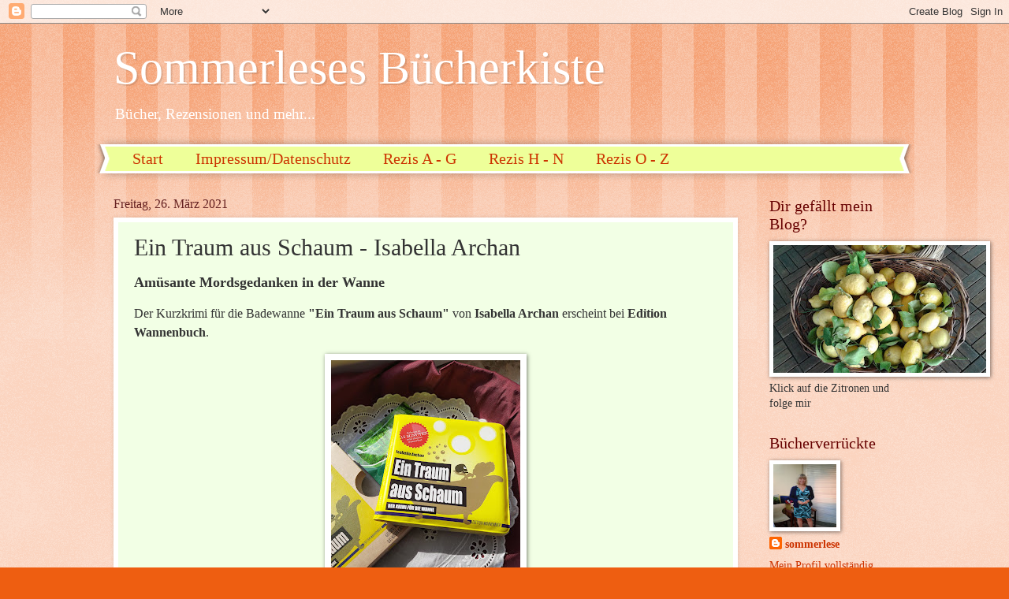

--- FILE ---
content_type: text/html; charset=UTF-8
request_url: https://sommerlese.blogspot.com/2021/03/ein-traum-aus-schaum-isabella-archan.html
body_size: 25857
content:
<!DOCTYPE html>
<html class='v2' dir='ltr' lang='de'>
<head>
<link href='https://www.blogger.com/static/v1/widgets/335934321-css_bundle_v2.css' rel='stylesheet' type='text/css'/>
<meta content='width=1100' name='viewport'/>
<meta content='text/html; charset=UTF-8' http-equiv='Content-Type'/>
<meta content='blogger' name='generator'/>
<link href='https://sommerlese.blogspot.com/favicon.ico' rel='icon' type='image/x-icon'/>
<link href='https://sommerlese.blogspot.com/2021/03/ein-traum-aus-schaum-isabella-archan.html' rel='canonical'/>
<link rel="alternate" type="application/atom+xml" title="Sommerleses Bücherkiste - Atom" href="https://sommerlese.blogspot.com/feeds/posts/default" />
<link rel="alternate" type="application/rss+xml" title="Sommerleses Bücherkiste - RSS" href="https://sommerlese.blogspot.com/feeds/posts/default?alt=rss" />
<link rel="service.post" type="application/atom+xml" title="Sommerleses Bücherkiste - Atom" href="https://www.blogger.com/feeds/3644482123894802507/posts/default" />

<link rel="alternate" type="application/atom+xml" title="Sommerleses Bücherkiste - Atom" href="https://sommerlese.blogspot.com/feeds/3378627268840274089/comments/default" />
<!--Can't find substitution for tag [blog.ieCssRetrofitLinks]-->
<link href='https://blogger.googleusercontent.com/img/b/R29vZ2xl/AVvXsEjQl4DfELndLnvv41TJ4C6Pj1Cd_ugQipH_KHaRK6D_Whvfh2ntgLw64ELjAFDty3GXdThJlb7nJyPemgKpjGRvjk-YmHopZw7EHEvVdgXGDbqIkJKCt2XHdZdVvTzLkcoLjtbwLey4gVnH/s320/20210324_115658.jpg' rel='image_src'/>
<meta content='https://sommerlese.blogspot.com/2021/03/ein-traum-aus-schaum-isabella-archan.html' property='og:url'/>
<meta content='Ein Traum aus Schaum - Isabella Archan' property='og:title'/>
<meta content='Amüsante Mordsgedanken in der Wanne  Der Kurzkrimi für die Badewanne &quot;Ein Traum aus Schaum&quot;  von Isabella Archan  erscheint bei Edition Wann...' property='og:description'/>
<meta content='https://blogger.googleusercontent.com/img/b/R29vZ2xl/AVvXsEjQl4DfELndLnvv41TJ4C6Pj1Cd_ugQipH_KHaRK6D_Whvfh2ntgLw64ELjAFDty3GXdThJlb7nJyPemgKpjGRvjk-YmHopZw7EHEvVdgXGDbqIkJKCt2XHdZdVvTzLkcoLjtbwLey4gVnH/w1200-h630-p-k-no-nu/20210324_115658.jpg' property='og:image'/>
<title>Sommerleses Bücherkiste: Ein Traum aus Schaum - Isabella Archan</title>
<style id='page-skin-1' type='text/css'><!--
/*
-----------------------------------------------
Blogger Template Style
Name:     Watermark
Designer: Blogger
URL:      www.blogger.com
----------------------------------------------- */
/* Use this with templates/1ktemplate-*.html */
/* Content
----------------------------------------------- */
body {
font: normal normal 15px Georgia, Utopia, 'Palatino Linotype', Palatino, serif;
color: #333333;
background: #ee5e11 url(https://resources.blogblog.com/blogblog/data/1kt/watermark/body_background_bubblegum.png) repeat scroll top center;
}
html body .content-outer {
min-width: 0;
max-width: 100%;
width: 100%;
}
.content-outer {
font-size: 92%;
}
a:link {
text-decoration:none;
color: #cc3300;
}
a:visited {
text-decoration:none;
color: #aa2200;
}
a:hover {
text-decoration:underline;
color: #aa2200;
}
.body-fauxcolumns .cap-top {
margin-top: 30px;
background: #ee5e11 url(https://resources.blogblog.com/blogblog/data/1kt/watermark/body_overlay_bubblegum.png) repeat-x scroll top left;
height: 400px;
}
.content-inner {
padding: 0;
}
/* Header
----------------------------------------------- */
.header-inner .Header .titlewrapper,
.header-inner .Header .descriptionwrapper {
padding-left: 20px;
padding-right: 20px;
}
.Header h1 {
font: normal normal 60px Georgia, Utopia, 'Palatino Linotype', Palatino, serif;
color: #ffffff;
text-shadow: 2px 2px rgba(0, 0, 0, .1);
}
.Header h1 a {
color: #ffffff;
}
.Header .description {
font-size: 140%;
color: #ffffff;
}
/* Tabs
----------------------------------------------- */
.tabs-inner .section {
margin: 0 20px;
}
.tabs-inner .PageList, .tabs-inner .LinkList, .tabs-inner .Labels {
margin-left: -11px;
margin-right: -11px;
background-color: #eeff99;
border-top: 3px solid #ffffff;
border-bottom: 3px solid #ffffff;
-moz-box-shadow: 0 0 10px rgba(0, 0, 0, .3);
-webkit-box-shadow: 0 0 10px rgba(0, 0, 0, .3);
-goog-ms-box-shadow: 0 0 10px rgba(0, 0, 0, .3);
box-shadow: 0 0 10px rgba(0, 0, 0, .3);
}
.tabs-inner .PageList .widget-content,
.tabs-inner .LinkList .widget-content,
.tabs-inner .Labels .widget-content {
margin: -3px -11px;
background: transparent url(https://resources.blogblog.com/blogblog/data/1kt/watermark/tabs_background_right_bubblegum.png)  no-repeat scroll right;
}
.tabs-inner .widget ul {
padding: 2px 25px;
max-height: 34px;
background: transparent url(https://resources.blogblog.com/blogblog/data/1kt/watermark/tabs_background_left_bubblegum.png) no-repeat scroll left;
}
.tabs-inner .widget li {
border: none;
}
.tabs-inner .widget li a {
display: inline-block;
padding: .25em 1em;
font: normal normal 20px Georgia, Utopia, 'Palatino Linotype', Palatino, serif;
color: #cc3300;
border-right: 1px solid rgba(0,0,0,0);
}
.tabs-inner .widget li:first-child a {
border-left: 1px solid rgba(0,0,0,0);
}
.tabs-inner .widget li.selected a, .tabs-inner .widget li a:hover {
color: #663300;
}
/* Headings
----------------------------------------------- */
h2 {
font: normal normal 20px Georgia, Utopia, 'Palatino Linotype', Palatino, serif;
color: #660000;
margin: 0 0 .5em;
}
h2.date-header {
font: normal normal 16px Georgia, Utopia, 'Palatino Linotype', Palatino, serif;
color: #662222;
}
/* Main
----------------------------------------------- */
.main-inner .column-center-inner,
.main-inner .column-left-inner,
.main-inner .column-right-inner {
padding: 0 5px;
}
.main-outer {
margin-top: 0;
background: transparent none no-repeat scroll top left;
}
.main-inner {
padding-top: 30px;
}
.main-cap-top {
position: relative;
}
.main-cap-top .cap-right {
position: absolute;
height: 0;
width: 100%;
bottom: 0;
background: transparent none repeat-x scroll bottom center;
}
.main-cap-top .cap-left {
position: absolute;
height: 245px;
width: 280px;
right: 0;
bottom: 0;
background: transparent none no-repeat scroll bottom left;
}
/* Posts
----------------------------------------------- */
.post-outer {
padding: 15px 20px;
margin: 0 0 25px;
background: #f2ffe5 none repeat scroll top left;
_background-image: none;
border: solid 6px #ffffff;
-moz-box-shadow: 0 0 5px rgba(0, 0, 0, .1);
-webkit-box-shadow: 0 0 5px rgba(0, 0, 0, .1);
-goog-ms-box-shadow: 0 0 5px rgba(0, 0, 0, .1);
box-shadow: 0 0 5px rgba(0, 0, 0, .1);
}
h3.post-title {
font: normal normal 30px Georgia, Utopia, 'Palatino Linotype', Palatino, serif;
margin: 0;
}
.comments h4 {
font: normal normal 30px Georgia, Utopia, 'Palatino Linotype', Palatino, serif;
margin: 1em 0 0;
}
.post-body {
font-size: 105%;
line-height: 1.5;
position: relative;
}
.post-header {
margin: 0 0 1em;
color: #999955;
}
.post-footer {
margin: 10px 0 0;
padding: 10px 0 0;
color: #999955;
border-top: dashed 1px #777777;
}
#blog-pager {
font-size: 140%
}
#comments .comment-author {
padding-top: 1.5em;
border-top: dashed 1px #777777;
background-position: 0 1.5em;
}
#comments .comment-author:first-child {
padding-top: 0;
border-top: none;
}
.avatar-image-container {
margin: .2em 0 0;
}
/* Comments
----------------------------------------------- */
.comments .comments-content .icon.blog-author {
background-repeat: no-repeat;
background-image: url([data-uri]);
}
.comments .comments-content .loadmore a {
border-top: 1px solid #777777;
border-bottom: 1px solid #777777;
}
.comments .continue {
border-top: 2px solid #777777;
}
/* Widgets
----------------------------------------------- */
.widget ul, .widget #ArchiveList ul.flat {
padding: 0;
list-style: none;
}
.widget ul li, .widget #ArchiveList ul.flat li {
padding: .35em 0;
text-indent: 0;
border-top: dashed 1px #777777;
}
.widget ul li:first-child, .widget #ArchiveList ul.flat li:first-child {
border-top: none;
}
.widget .post-body ul {
list-style: disc;
}
.widget .post-body ul li {
border: none;
}
.widget .zippy {
color: #777777;
}
.post-body img, .post-body .tr-caption-container, .Profile img, .Image img,
.BlogList .item-thumbnail img {
padding: 5px;
background: #fff;
-moz-box-shadow: 1px 1px 5px rgba(0, 0, 0, .5);
-webkit-box-shadow: 1px 1px 5px rgba(0, 0, 0, .5);
-goog-ms-box-shadow: 1px 1px 5px rgba(0, 0, 0, .5);
box-shadow: 1px 1px 5px rgba(0, 0, 0, .5);
}
.post-body img, .post-body .tr-caption-container {
padding: 8px;
}
.post-body .tr-caption-container {
color: #333333;
}
.post-body .tr-caption-container img {
padding: 0;
background: transparent;
border: none;
-moz-box-shadow: 0 0 0 rgba(0, 0, 0, .1);
-webkit-box-shadow: 0 0 0 rgba(0, 0, 0, .1);
-goog-ms-box-shadow: 0 0 0 rgba(0, 0, 0, .1);
box-shadow: 0 0 0 rgba(0, 0, 0, .1);
}
/* Footer
----------------------------------------------- */
.footer-outer {
color:#333333;
background: #ffe6cc url(https://resources.blogblog.com/blogblog/data/1kt/watermark/body_background_birds.png) repeat scroll top left;
}
.footer-outer a {
color: #cc3300;
}
.footer-outer a:visited {
color: #aa2200;
}
.footer-outer a:hover {
color: #aa2200;
}
.footer-outer .widget h2 {
color: #660000;
}
/* Mobile
----------------------------------------------- */
body.mobile  {
background-size: 100% auto;
}
.mobile .body-fauxcolumn-outer {
background: transparent none repeat scroll top left;
}
html .mobile .mobile-date-outer {
border-bottom: none;
background: #f2ffe5 none repeat scroll top left;
_background-image: none;
margin-bottom: 10px;
}
.mobile .main-inner .date-outer {
padding: 0;
}
.mobile .main-inner .date-header {
margin: 10px;
}
.mobile .main-cap-top {
z-index: -1;
}
.mobile .content-outer {
font-size: 100%;
}
.mobile .post-outer {
padding: 10px;
}
.mobile .main-cap-top .cap-left {
background: transparent none no-repeat scroll bottom left;
}
.mobile .body-fauxcolumns .cap-top {
margin: 0;
}
.mobile-link-button {
background: #f2ffe5 none repeat scroll top left;
}
.mobile-link-button a:link, .mobile-link-button a:visited {
color: #cc3300;
}
.mobile-index-date .date-header {
color: #662222;
}
.mobile-index-contents {
color: #333333;
}
.mobile .tabs-inner .section {
margin: 0;
}
.mobile .tabs-inner .PageList {
margin-left: 0;
margin-right: 0;
}
.mobile .tabs-inner .PageList .widget-content {
margin: 0;
color: #663300;
background: #f2ffe5 none repeat scroll top left;
}
.mobile .tabs-inner .PageList .widget-content .pagelist-arrow {
border-left: 1px solid rgba(0,0,0,0);
}

--></style>
<style id='template-skin-1' type='text/css'><!--
body {
min-width: 1032px;
}
.content-outer, .content-fauxcolumn-outer, .region-inner {
min-width: 1032px;
max-width: 1032px;
_width: 1032px;
}
.main-inner .columns {
padding-left: 0px;
padding-right: 200px;
}
.main-inner .fauxcolumn-center-outer {
left: 0px;
right: 200px;
/* IE6 does not respect left and right together */
_width: expression(this.parentNode.offsetWidth -
parseInt("0px") -
parseInt("200px") + 'px');
}
.main-inner .fauxcolumn-left-outer {
width: 0px;
}
.main-inner .fauxcolumn-right-outer {
width: 200px;
}
.main-inner .column-left-outer {
width: 0px;
right: 100%;
margin-left: -0px;
}
.main-inner .column-right-outer {
width: 200px;
margin-right: -200px;
}
#layout {
min-width: 0;
}
#layout .content-outer {
min-width: 0;
width: 800px;
}
#layout .region-inner {
min-width: 0;
width: auto;
}
body#layout div.add_widget {
padding: 8px;
}
body#layout div.add_widget a {
margin-left: 32px;
}
--></style>
<link href='https://www.blogger.com/dyn-css/authorization.css?targetBlogID=3644482123894802507&amp;zx=843cfd42-d021-4f51-95e4-8bbe548d911a' media='none' onload='if(media!=&#39;all&#39;)media=&#39;all&#39;' rel='stylesheet'/><noscript><link href='https://www.blogger.com/dyn-css/authorization.css?targetBlogID=3644482123894802507&amp;zx=843cfd42-d021-4f51-95e4-8bbe548d911a' rel='stylesheet'/></noscript>
<meta name='google-adsense-platform-account' content='ca-host-pub-1556223355139109'/>
<meta name='google-adsense-platform-domain' content='blogspot.com'/>

</head>
<body class='loading variant-bubblegum'>
<div class='navbar section' id='navbar' name='Navbar'><div class='widget Navbar' data-version='1' id='Navbar1'><script type="text/javascript">
    function setAttributeOnload(object, attribute, val) {
      if(window.addEventListener) {
        window.addEventListener('load',
          function(){ object[attribute] = val; }, false);
      } else {
        window.attachEvent('onload', function(){ object[attribute] = val; });
      }
    }
  </script>
<div id="navbar-iframe-container"></div>
<script type="text/javascript" src="https://apis.google.com/js/platform.js"></script>
<script type="text/javascript">
      gapi.load("gapi.iframes:gapi.iframes.style.bubble", function() {
        if (gapi.iframes && gapi.iframes.getContext) {
          gapi.iframes.getContext().openChild({
              url: 'https://www.blogger.com/navbar/3644482123894802507?po\x3d3378627268840274089\x26origin\x3dhttps://sommerlese.blogspot.com',
              where: document.getElementById("navbar-iframe-container"),
              id: "navbar-iframe"
          });
        }
      });
    </script><script type="text/javascript">
(function() {
var script = document.createElement('script');
script.type = 'text/javascript';
script.src = '//pagead2.googlesyndication.com/pagead/js/google_top_exp.js';
var head = document.getElementsByTagName('head')[0];
if (head) {
head.appendChild(script);
}})();
</script>
</div></div>
<div class='body-fauxcolumns'>
<div class='fauxcolumn-outer body-fauxcolumn-outer'>
<div class='cap-top'>
<div class='cap-left'></div>
<div class='cap-right'></div>
</div>
<div class='fauxborder-left'>
<div class='fauxborder-right'></div>
<div class='fauxcolumn-inner'>
</div>
</div>
<div class='cap-bottom'>
<div class='cap-left'></div>
<div class='cap-right'></div>
</div>
</div>
</div>
<div class='content'>
<div class='content-fauxcolumns'>
<div class='fauxcolumn-outer content-fauxcolumn-outer'>
<div class='cap-top'>
<div class='cap-left'></div>
<div class='cap-right'></div>
</div>
<div class='fauxborder-left'>
<div class='fauxborder-right'></div>
<div class='fauxcolumn-inner'>
</div>
</div>
<div class='cap-bottom'>
<div class='cap-left'></div>
<div class='cap-right'></div>
</div>
</div>
</div>
<div class='content-outer'>
<div class='content-cap-top cap-top'>
<div class='cap-left'></div>
<div class='cap-right'></div>
</div>
<div class='fauxborder-left content-fauxborder-left'>
<div class='fauxborder-right content-fauxborder-right'></div>
<div class='content-inner'>
<header>
<div class='header-outer'>
<div class='header-cap-top cap-top'>
<div class='cap-left'></div>
<div class='cap-right'></div>
</div>
<div class='fauxborder-left header-fauxborder-left'>
<div class='fauxborder-right header-fauxborder-right'></div>
<div class='region-inner header-inner'>
<div class='header section' id='header' name='Header'><div class='widget Header' data-version='1' id='Header1'>
<div id='header-inner'>
<div class='titlewrapper'>
<h1 class='title'>
<a href='https://sommerlese.blogspot.com/'>
Sommerleses Bücherkiste
</a>
</h1>
</div>
<div class='descriptionwrapper'>
<p class='description'><span>Bücher, Rezensionen und mehr...</span></p>
</div>
</div>
</div></div>
</div>
</div>
<div class='header-cap-bottom cap-bottom'>
<div class='cap-left'></div>
<div class='cap-right'></div>
</div>
</div>
</header>
<div class='tabs-outer'>
<div class='tabs-cap-top cap-top'>
<div class='cap-left'></div>
<div class='cap-right'></div>
</div>
<div class='fauxborder-left tabs-fauxborder-left'>
<div class='fauxborder-right tabs-fauxborder-right'></div>
<div class='region-inner tabs-inner'>
<div class='tabs section' id='crosscol' name='Spaltenübergreifend'><div class='widget PageList' data-version='1' id='PageList1'>
<h2>Seiten</h2>
<div class='widget-content'>
<ul>
<li>
<a href='https://sommerlese.blogspot.com/'>Start </a>
</li>
<li>
<a href='https://sommerlese.blogspot.com/p/impressum.html'>Impressum/Datenschutz</a>
</li>
<li>
<a href='https://sommerlese.blogspot.com/p/rezensionen_21.html'>Rezis A - G</a>
</li>
<li>
<a href='https://sommerlese.blogspot.com/p/rezensionen-l-z.html'>Rezis H - N</a>
</li>
<li>
<a href='https://sommerlese.blogspot.com/p/rezensionen-l-z_24.html'>Rezis O - Z</a>
</li>
</ul>
<div class='clear'></div>
</div>
</div></div>
<div class='tabs no-items section' id='crosscol-overflow' name='Cross-Column 2'></div>
</div>
</div>
<div class='tabs-cap-bottom cap-bottom'>
<div class='cap-left'></div>
<div class='cap-right'></div>
</div>
</div>
<div class='main-outer'>
<div class='main-cap-top cap-top'>
<div class='cap-left'></div>
<div class='cap-right'></div>
</div>
<div class='fauxborder-left main-fauxborder-left'>
<div class='fauxborder-right main-fauxborder-right'></div>
<div class='region-inner main-inner'>
<div class='columns fauxcolumns'>
<div class='fauxcolumn-outer fauxcolumn-center-outer'>
<div class='cap-top'>
<div class='cap-left'></div>
<div class='cap-right'></div>
</div>
<div class='fauxborder-left'>
<div class='fauxborder-right'></div>
<div class='fauxcolumn-inner'>
</div>
</div>
<div class='cap-bottom'>
<div class='cap-left'></div>
<div class='cap-right'></div>
</div>
</div>
<div class='fauxcolumn-outer fauxcolumn-left-outer'>
<div class='cap-top'>
<div class='cap-left'></div>
<div class='cap-right'></div>
</div>
<div class='fauxborder-left'>
<div class='fauxborder-right'></div>
<div class='fauxcolumn-inner'>
</div>
</div>
<div class='cap-bottom'>
<div class='cap-left'></div>
<div class='cap-right'></div>
</div>
</div>
<div class='fauxcolumn-outer fauxcolumn-right-outer'>
<div class='cap-top'>
<div class='cap-left'></div>
<div class='cap-right'></div>
</div>
<div class='fauxborder-left'>
<div class='fauxborder-right'></div>
<div class='fauxcolumn-inner'>
</div>
</div>
<div class='cap-bottom'>
<div class='cap-left'></div>
<div class='cap-right'></div>
</div>
</div>
<!-- corrects IE6 width calculation -->
<div class='columns-inner'>
<div class='column-center-outer'>
<div class='column-center-inner'>
<div class='main section' id='main' name='Hauptbereich'><div class='widget Blog' data-version='1' id='Blog1'>
<div class='blog-posts hfeed'>

          <div class="date-outer">
        
<h2 class='date-header'><span>Freitag, 26. März 2021</span></h2>

          <div class="date-posts">
        
<div class='post-outer'>
<div class='post hentry uncustomized-post-template' itemprop='blogPost' itemscope='itemscope' itemtype='http://schema.org/BlogPosting'>
<meta content='https://blogger.googleusercontent.com/img/b/R29vZ2xl/AVvXsEjQl4DfELndLnvv41TJ4C6Pj1Cd_ugQipH_KHaRK6D_Whvfh2ntgLw64ELjAFDty3GXdThJlb7nJyPemgKpjGRvjk-YmHopZw7EHEvVdgXGDbqIkJKCt2XHdZdVvTzLkcoLjtbwLey4gVnH/s320/20210324_115658.jpg' itemprop='image_url'/>
<meta content='3644482123894802507' itemprop='blogId'/>
<meta content='3378627268840274089' itemprop='postId'/>
<a name='3378627268840274089'></a>
<h3 class='post-title entry-title' itemprop='name'>
Ein Traum aus Schaum - Isabella Archan
</h3>
<div class='post-header'>
<div class='post-header-line-1'></div>
</div>
<div class='post-body entry-content' id='post-body-3378627268840274089' itemprop='description articleBody'>
<div style="text-align: left;"><b><span style="font-size: large;"><span style="font-family: verdana;">Amüsante Mordsgedanken in der Wanne&nbsp; <br /></span></span></b></div><p><span style="font-family: verdana; font-size: medium;"><span>Der Kurzkrimi für die Badewanne <b>"Ein Traum aus Schaum"</b> von <b>Isabella Archan</b> erscheint bei <b>Edition Wannenbuch</b>.</span></span></p><p><span style="font-family: verdana; font-size: medium;"><span></span></span></p><div class="separator" style="clear: both; text-align: center;"><span style="font-size: medium;"><a href="https://blogger.googleusercontent.com/img/b/R29vZ2xl/AVvXsEjQl4DfELndLnvv41TJ4C6Pj1Cd_ugQipH_KHaRK6D_Whvfh2ntgLw64ELjAFDty3GXdThJlb7nJyPemgKpjGRvjk-YmHopZw7EHEvVdgXGDbqIkJKCt2XHdZdVvTzLkcoLjtbwLey4gVnH/s8000/20210324_115658.jpg" style="margin-left: 1em; margin-right: 1em;"><img border="0" data-original-height="8000" data-original-width="6000" height="320" src="https://blogger.googleusercontent.com/img/b/R29vZ2xl/AVvXsEjQl4DfELndLnvv41TJ4C6Pj1Cd_ugQipH_KHaRK6D_Whvfh2ntgLw64ELjAFDty3GXdThJlb7nJyPemgKpjGRvjk-YmHopZw7EHEvVdgXGDbqIkJKCt2XHdZdVvTzLkcoLjtbwLey4gVnH/s320/20210324_115658.jpg" /></a></span></div><p></p><p><span style="font-family: verdana; font-size: medium;"><span>Wer gerne ein Schaumbad nimmt und nebenbei liest und nun noch ein Buch zur Unterhaltung sucht, ist mit diesem kurzweiligen Badekrimi gut bedient. Das Buch ist wasserfest, was in der Wanne ja auch ganz praktisch ist. Wellige, feucht gewordene Bücher braucht kein Mensch und Büchermenschen erst recht nicht.&nbsp;</span></span></p><p><span style="font-family: verdana; font-size: medium;"><span>Inhaltlich geht es um eine Frau, die sich nach einem arbeitsreichen Tag zur Entspannung gerade ein Schaumbad eingelassen hat. Doch noch ehe sie ihren Fuß ins warme Wasser tauchen kann, taucht ihr Mann auf. Und schwupps, sitzt er im Badewasser. Möchte man die Wanne teilen? Mit dem jungen Ehemann vielleicht noch gerne, aber der ältere Göttergatte entwickelt dann doch schon einige Marotten und das Schaumbad wäre eher ein Albtraum. Da kommen Mordsgedanken auf, die tiefe Blicke in die eheliche Seele zulassen. Kann dieses Badeerlebnis gut ausgehen? Ich verrate es nicht, bade-lest es doch selber!</span></span></p><p><span style="font-family: verdana; font-size: medium;"><span>Der Erzählstil von Isabella Archan lässt an einen Sketch denken, die Gedanken einer Frau sind frei und ihre Mordsgelüste auch.&nbsp;&nbsp;</span></span></p><p><span style="font-family: verdana; font-size: medium;"><span><br /></span></span></p><p><span style="font-family: verdana; font-size: medium;"><span><b>Meine volle Empfehlung für diese tolle Buch-Idee, die amüsant zu lesen ist, für eine spannende Überraschung gut ist und eine wirklich saubere Angelegenheit. In österlichem Gelb auch eine tolle Idee für das Osternest.</b></span></span></p><p><span style="font-family: verdana; font-size: medium;"><span><br /></span></span></p><p><span style="font-family: verdana; font-size: medium;"><span>***Herzlichen Dank an Edition Wannenbuch und Isabella Archan für dieses Bade-Exemplar!*** <br /></span></span></p><div class="separator" style="clear: both; text-align: center;"><span style="font-size: medium;"><a href="https://blogger.googleusercontent.com/img/b/R29vZ2xl/AVvXsEhI_e1YUalanOaYHKgDod3N7Gg4Eq_VDw0xcy4LAeiiTI92uIxtQx22izPBXvWEp7rZlaXmzNQB5tI__IPOHHazQqkwN5r-isSXuhf8b0ypwZhcM_OisLitANaJvHoEGhJSkPmio1MeQh4Z/s640/5Sterne_PA.jpg" style="margin-left: 1em; margin-right: 1em;"><img border="0" data-original-height="128" data-original-width="640" src="https://blogger.googleusercontent.com/img/b/R29vZ2xl/AVvXsEhI_e1YUalanOaYHKgDod3N7Gg4Eq_VDw0xcy4LAeiiTI92uIxtQx22izPBXvWEp7rZlaXmzNQB5tI__IPOHHazQqkwN5r-isSXuhf8b0ypwZhcM_OisLitANaJvHoEGhJSkPmio1MeQh4Z/s320/5Sterne_PA.jpg" width="320" /></a></span></div><span style="font-size: medium;"><br /></span><br /><p></p>
<div style='clear: both;'></div>
</div>
<div class='post-footer'>
<div class='post-footer-line post-footer-line-1'>
<span class='post-author vcard'>
Eingestellt von
<span class='fn' itemprop='author' itemscope='itemscope' itemtype='http://schema.org/Person'>
<meta content='https://www.blogger.com/profile/06036841499855202366' itemprop='url'/>
<a class='g-profile' href='https://www.blogger.com/profile/06036841499855202366' rel='author' title='author profile'>
<span itemprop='name'>sommerlese</span>
</a>
</span>
</span>
<span class='post-timestamp'>
um
<meta content='https://sommerlese.blogspot.com/2021/03/ein-traum-aus-schaum-isabella-archan.html' itemprop='url'/>
<a class='timestamp-link' href='https://sommerlese.blogspot.com/2021/03/ein-traum-aus-schaum-isabella-archan.html' rel='bookmark' title='permanent link'><abbr class='published' itemprop='datePublished' title='2021-03-26T08:53:00+01:00'>08:53</abbr></a>
</span>
<span class='post-comment-link'>
</span>
<span class='post-icons'>
<span class='item-control blog-admin pid-856135148'>
<a href='https://www.blogger.com/post-edit.g?blogID=3644482123894802507&postID=3378627268840274089&from=pencil' title='Post bearbeiten'>
<img alt='' class='icon-action' height='18' src='https://resources.blogblog.com/img/icon18_edit_allbkg.gif' width='18'/>
</a>
</span>
</span>
<div class='post-share-buttons goog-inline-block'>
<a class='goog-inline-block share-button sb-email' href='https://www.blogger.com/share-post.g?blogID=3644482123894802507&postID=3378627268840274089&target=email' target='_blank' title='Diesen Post per E-Mail versenden'><span class='share-button-link-text'>Diesen Post per E-Mail versenden</span></a><a class='goog-inline-block share-button sb-blog' href='https://www.blogger.com/share-post.g?blogID=3644482123894802507&postID=3378627268840274089&target=blog' onclick='window.open(this.href, "_blank", "height=270,width=475"); return false;' target='_blank' title='BlogThis!'><span class='share-button-link-text'>BlogThis!</span></a><a class='goog-inline-block share-button sb-twitter' href='https://www.blogger.com/share-post.g?blogID=3644482123894802507&postID=3378627268840274089&target=twitter' target='_blank' title='Auf X teilen'><span class='share-button-link-text'>Auf X teilen</span></a><a class='goog-inline-block share-button sb-facebook' href='https://www.blogger.com/share-post.g?blogID=3644482123894802507&postID=3378627268840274089&target=facebook' onclick='window.open(this.href, "_blank", "height=430,width=640"); return false;' target='_blank' title='In Facebook freigeben'><span class='share-button-link-text'>In Facebook freigeben</span></a><a class='goog-inline-block share-button sb-pinterest' href='https://www.blogger.com/share-post.g?blogID=3644482123894802507&postID=3378627268840274089&target=pinterest' target='_blank' title='Auf Pinterest teilen'><span class='share-button-link-text'>Auf Pinterest teilen</span></a>
</div>
</div>
<div class='post-footer-line post-footer-line-2'>
<span class='post-labels'>
Labels:
<a href='https://sommerlese.blogspot.com/search/label/Wannenbuch' rel='tag'>Wannenbuch</a>
</span>
</div>
<div class='post-footer-line post-footer-line-3'>
<span class='post-location'>
</span>
</div>
</div>
</div>
<div class='comments' id='comments'>
<a name='comments'></a>
<h4>2 Kommentare:</h4>
<div class='comments-content'>
<script async='async' src='' type='text/javascript'></script>
<script type='text/javascript'>
    (function() {
      var items = null;
      var msgs = null;
      var config = {};

// <![CDATA[
      var cursor = null;
      if (items && items.length > 0) {
        cursor = parseInt(items[items.length - 1].timestamp) + 1;
      }

      var bodyFromEntry = function(entry) {
        var text = (entry &&
                    ((entry.content && entry.content.$t) ||
                     (entry.summary && entry.summary.$t))) ||
            '';
        if (entry && entry.gd$extendedProperty) {
          for (var k in entry.gd$extendedProperty) {
            if (entry.gd$extendedProperty[k].name == 'blogger.contentRemoved') {
              return '<span class="deleted-comment">' + text + '</span>';
            }
          }
        }
        return text;
      }

      var parse = function(data) {
        cursor = null;
        var comments = [];
        if (data && data.feed && data.feed.entry) {
          for (var i = 0, entry; entry = data.feed.entry[i]; i++) {
            var comment = {};
            // comment ID, parsed out of the original id format
            var id = /blog-(\d+).post-(\d+)/.exec(entry.id.$t);
            comment.id = id ? id[2] : null;
            comment.body = bodyFromEntry(entry);
            comment.timestamp = Date.parse(entry.published.$t) + '';
            if (entry.author && entry.author.constructor === Array) {
              var auth = entry.author[0];
              if (auth) {
                comment.author = {
                  name: (auth.name ? auth.name.$t : undefined),
                  profileUrl: (auth.uri ? auth.uri.$t : undefined),
                  avatarUrl: (auth.gd$image ? auth.gd$image.src : undefined)
                };
              }
            }
            if (entry.link) {
              if (entry.link[2]) {
                comment.link = comment.permalink = entry.link[2].href;
              }
              if (entry.link[3]) {
                var pid = /.*comments\/default\/(\d+)\?.*/.exec(entry.link[3].href);
                if (pid && pid[1]) {
                  comment.parentId = pid[1];
                }
              }
            }
            comment.deleteclass = 'item-control blog-admin';
            if (entry.gd$extendedProperty) {
              for (var k in entry.gd$extendedProperty) {
                if (entry.gd$extendedProperty[k].name == 'blogger.itemClass') {
                  comment.deleteclass += ' ' + entry.gd$extendedProperty[k].value;
                } else if (entry.gd$extendedProperty[k].name == 'blogger.displayTime') {
                  comment.displayTime = entry.gd$extendedProperty[k].value;
                }
              }
            }
            comments.push(comment);
          }
        }
        return comments;
      };

      var paginator = function(callback) {
        if (hasMore()) {
          var url = config.feed + '?alt=json&v=2&orderby=published&reverse=false&max-results=50';
          if (cursor) {
            url += '&published-min=' + new Date(cursor).toISOString();
          }
          window.bloggercomments = function(data) {
            var parsed = parse(data);
            cursor = parsed.length < 50 ? null
                : parseInt(parsed[parsed.length - 1].timestamp) + 1
            callback(parsed);
            window.bloggercomments = null;
          }
          url += '&callback=bloggercomments';
          var script = document.createElement('script');
          script.type = 'text/javascript';
          script.src = url;
          document.getElementsByTagName('head')[0].appendChild(script);
        }
      };
      var hasMore = function() {
        return !!cursor;
      };
      var getMeta = function(key, comment) {
        if ('iswriter' == key) {
          var matches = !!comment.author
              && comment.author.name == config.authorName
              && comment.author.profileUrl == config.authorUrl;
          return matches ? 'true' : '';
        } else if ('deletelink' == key) {
          return config.baseUri + '/comment/delete/'
               + config.blogId + '/' + comment.id;
        } else if ('deleteclass' == key) {
          return comment.deleteclass;
        }
        return '';
      };

      var replybox = null;
      var replyUrlParts = null;
      var replyParent = undefined;

      var onReply = function(commentId, domId) {
        if (replybox == null) {
          // lazily cache replybox, and adjust to suit this style:
          replybox = document.getElementById('comment-editor');
          if (replybox != null) {
            replybox.height = '250px';
            replybox.style.display = 'block';
            replyUrlParts = replybox.src.split('#');
          }
        }
        if (replybox && (commentId !== replyParent)) {
          replybox.src = '';
          document.getElementById(domId).insertBefore(replybox, null);
          replybox.src = replyUrlParts[0]
              + (commentId ? '&parentID=' + commentId : '')
              + '#' + replyUrlParts[1];
          replyParent = commentId;
        }
      };

      var hash = (window.location.hash || '#').substring(1);
      var startThread, targetComment;
      if (/^comment-form_/.test(hash)) {
        startThread = hash.substring('comment-form_'.length);
      } else if (/^c[0-9]+$/.test(hash)) {
        targetComment = hash.substring(1);
      }

      // Configure commenting API:
      var configJso = {
        'maxDepth': config.maxThreadDepth
      };
      var provider = {
        'id': config.postId,
        'data': items,
        'loadNext': paginator,
        'hasMore': hasMore,
        'getMeta': getMeta,
        'onReply': onReply,
        'rendered': true,
        'initComment': targetComment,
        'initReplyThread': startThread,
        'config': configJso,
        'messages': msgs
      };

      var render = function() {
        if (window.goog && window.goog.comments) {
          var holder = document.getElementById('comment-holder');
          window.goog.comments.render(holder, provider);
        }
      };

      // render now, or queue to render when library loads:
      if (window.goog && window.goog.comments) {
        render();
      } else {
        window.goog = window.goog || {};
        window.goog.comments = window.goog.comments || {};
        window.goog.comments.loadQueue = window.goog.comments.loadQueue || [];
        window.goog.comments.loadQueue.push(render);
      }
    })();
// ]]>
  </script>
<div id='comment-holder'>
<div class="comment-thread toplevel-thread"><ol id="top-ra"><li class="comment" id="c3956785295911963513"><div class="avatar-image-container"><img src="//blogger.googleusercontent.com/img/b/R29vZ2xl/AVvXsEiV_vAsXa2s22R8dlb2X62b2wteILAsOfdIs29h4Ws_qLQxrDIalvP8une-z-52e_PC1fwVNZyW8mrQOF8e_kPhyKsrJqp-MxsggVwkoWpC_JnGrG7EmjkuXSqL4uPWNw/s45-c/Lesendes+Federvieh+Snippet.jpg" alt=""/></div><div class="comment-block"><div class="comment-header"><cite class="user"><a href="https://www.blogger.com/profile/18188385690703643987" rel="nofollow">Lesendes Federvieh</a></cite><span class="icon user "></span><span class="datetime secondary-text"><a rel="nofollow" href="https://sommerlese.blogspot.com/2021/03/ein-traum-aus-schaum-isabella-archan.html?showComment=1616856646980#c3956785295911963513">27. März 2021 um 15:50</a></span></div><p class="comment-content">Liebe Barbara,<br><br>aaaah was für eine geniale Erfindung ist das denn bitte? Als leidenschaftliche Schaumbad-Nehmerin brauche auch unbedingt so ein Wannenbuch! Deine Rezi macht mir direkt Lust auf genau dieses Buch, es klingt herrlich amüsant. :)<br><br>Herzliche Grüße und ein wunderschönes Wochenende,<br>Kathi</p><span class="comment-actions secondary-text"><a class="comment-reply" target="_self" data-comment-id="3956785295911963513">Antworten</a><span class="item-control blog-admin blog-admin pid-1036504502"><a target="_self" href="https://www.blogger.com/comment/delete/3644482123894802507/3956785295911963513">Löschen</a></span></span></div><div class="comment-replies"><div id="c3956785295911963513-rt" class="comment-thread inline-thread"><span class="thread-toggle thread-expanded"><span class="thread-arrow"></span><span class="thread-count"><a target="_self">Antworten</a></span></span><ol id="c3956785295911963513-ra" class="thread-chrome thread-expanded"><div><li class="comment" id="c7862150412324502491"><div class="avatar-image-container"><img src="//blogger.googleusercontent.com/img/b/R29vZ2xl/AVvXsEgPtJpJINljEqHQSaO21m4zvCyfdoQw-RBDlmcXrfhjwFTW22ISO_2MQxHUfUGYy0hfTBGFe75sOE1O7nxPIv41ilZAw-7TCSZT7NJUSIHiQo-5jejHZ9LEdYJ7-6fkxw/s45-c/asdasd.jpg" alt=""/></div><div class="comment-block"><div class="comment-header"><cite class="user"><a href="https://www.blogger.com/profile/06036841499855202366" rel="nofollow">sommerlese</a></cite><span class="icon user blog-author"></span><span class="datetime secondary-text"><a rel="nofollow" href="https://sommerlese.blogspot.com/2021/03/ein-traum-aus-schaum-isabella-archan.html?showComment=1616871027556#c7862150412324502491">27. März 2021 um 19:50</a></span></div><p class="comment-content">Hallo Kathi, <br><br>na, dann wäre das doch genau das richtige Badebuch für dich. *lach<br><br>Ich wünsche dir noch ein schönes Wochenende, das Aprilwetter könnte aber mal aufhören. <br>lg Barbara</p><span class="comment-actions secondary-text"><span class="item-control blog-admin blog-admin pid-856135148"><a target="_self" href="https://www.blogger.com/comment/delete/3644482123894802507/7862150412324502491">Löschen</a></span></span></div><div class="comment-replies"><div id="c7862150412324502491-rt" class="comment-thread inline-thread hidden"><span class="thread-toggle thread-expanded"><span class="thread-arrow"></span><span class="thread-count"><a target="_self">Antworten</a></span></span><ol id="c7862150412324502491-ra" class="thread-chrome thread-expanded"><div></div><div id="c7862150412324502491-continue" class="continue"><a class="comment-reply" target="_self" data-comment-id="7862150412324502491">Antworten</a></div></ol></div></div><div class="comment-replybox-single" id="c7862150412324502491-ce"></div></li></div><div id="c3956785295911963513-continue" class="continue"><a class="comment-reply" target="_self" data-comment-id="3956785295911963513">Antworten</a></div></ol></div></div><div class="comment-replybox-single" id="c3956785295911963513-ce"></div></li></ol><div id="top-continue" class="continue"><a class="comment-reply" target="_self">Kommentar hinzufügen</a></div><div class="comment-replybox-thread" id="top-ce"></div><div class="loadmore hidden" data-post-id="3378627268840274089"><a target="_self">Weitere laden...</a></div></div>
</div>
</div>
<p class='comment-footer'>
<div class='comment-form'>
<a name='comment-form'></a>
<p>Ab dem 25. Mai tritt die neue Verordnung der DSGVO (Datenschutzgrundverordung) in Kraft.<br />Mit Absenden eines Kommentars erklärst Du Dich einverstanden, dass personenbezogene Daten (z.B. IP-Adresse, Standort des Logins etc.) abgespeichert und für Statistiken von Google weiterverarbeitet werden .<br />Weitere Informationen von Google und die Datenschutzerklärung findest Du hier :<br />https://policies.google.com/privacy?hl=de <br /></p>
<a href='https://www.blogger.com/comment/frame/3644482123894802507?po=3378627268840274089&hl=de&saa=85391&origin=https://sommerlese.blogspot.com' id='comment-editor-src'></a>
<iframe allowtransparency='true' class='blogger-iframe-colorize blogger-comment-from-post' frameborder='0' height='410px' id='comment-editor' name='comment-editor' src='' width='100%'></iframe>
<script src='https://www.blogger.com/static/v1/jsbin/2830521187-comment_from_post_iframe.js' type='text/javascript'></script>
<script type='text/javascript'>
      BLOG_CMT_createIframe('https://www.blogger.com/rpc_relay.html');
    </script>
</div>
</p>
<div id='backlinks-container'>
<div id='Blog1_backlinks-container'>
</div>
</div>
</div>
</div>

        </div></div>
      
</div>
<div class='blog-pager' id='blog-pager'>
<span id='blog-pager-newer-link'>
<a class='blog-pager-newer-link' href='https://sommerlese.blogspot.com/2021/03/mein-abc-der-natur-nicola-edwards.html' id='Blog1_blog-pager-newer-link' title='Neuerer Post'>Neuerer Post</a>
</span>
<span id='blog-pager-older-link'>
<a class='blog-pager-older-link' href='https://sommerlese.blogspot.com/2021/03/freitags-fuller-231.html' id='Blog1_blog-pager-older-link' title='Älterer Post'>Älterer Post</a>
</span>
<a class='home-link' href='https://sommerlese.blogspot.com/'>Startseite</a>
</div>
<div class='clear'></div>
<div class='post-feeds'>
<div class='feed-links'>
Abonnieren
<a class='feed-link' href='https://sommerlese.blogspot.com/feeds/3378627268840274089/comments/default' target='_blank' type='application/atom+xml'>Kommentare zum Post (Atom)</a>
</div>
</div>
</div></div>
</div>
</div>
<div class='column-left-outer'>
<div class='column-left-inner'>
<aside>
</aside>
</div>
</div>
<div class='column-right-outer'>
<div class='column-right-inner'>
<aside>
<div class='sidebar section' id='sidebar-right-1'><div class='widget Image' data-version='1' id='Image1'>
<h2>Dir gefällt mein Blog?</h2>
<div class='widget-content'>
<a href='https://www.blogger.com/follow.g?view=FOLLOW&blogID=3644482123894802507'>
<img alt='Dir gefällt mein Blog?' height='162' id='Image1_img' src='https://blogger.googleusercontent.com/img/b/R29vZ2xl/AVvXsEh7GA-mY_YIujrS82_DUeer7wzDqTZJPJdkGMkI2RBeprxqcXXeGIB0haiC29UQWcIdWQSylGcmRiT3Wbee7JQg6uQpIuaJgK1cYUp-XgMvAatN8FkR1GZFDef0gvaNGFB1afa3k1kGlbbW/s270/20160426_164620.jpg' width='270'/>
</a>
<br/>
<span class='caption'>Klick auf die Zitronen und folge mir</span>
</div>
<div class='clear'></div>
</div><div class='widget Profile' data-version='1' id='Profile1'>
<h2>Bücherverrückte</h2>
<div class='widget-content'>
<a href='https://www.blogger.com/profile/06036841499855202366'><img alt='Mein Bild' class='profile-img' height='80' src='//blogger.googleusercontent.com/img/b/R29vZ2xl/AVvXsEgPtJpJINljEqHQSaO21m4zvCyfdoQw-RBDlmcXrfhjwFTW22ISO_2MQxHUfUGYy0hfTBGFe75sOE1O7nxPIv41ilZAw-7TCSZT7NJUSIHiQo-5jejHZ9LEdYJ7-6fkxw/s113/asdasd.jpg' width='80'/></a>
<dl class='profile-datablock'>
<dt class='profile-data'>
<a class='profile-name-link g-profile' href='https://www.blogger.com/profile/06036841499855202366' rel='author' style='background-image: url(//www.blogger.com/img/logo-16.png);'>
sommerlese
</a>
</dt>
</dl>
<a class='profile-link' href='https://www.blogger.com/profile/06036841499855202366' rel='author'>Mein Profil vollständig anzeigen</a>
<div class='clear'></div>
</div>
</div><div class='widget BlogSearch' data-version='1' id='BlogSearch2'>
<h2 class='title'>Dieses Blog durchsuchen</h2>
<div class='widget-content'>
<div id='BlogSearch2_form'>
<form action='https://sommerlese.blogspot.com/search' class='gsc-search-box' target='_top'>
<table cellpadding='0' cellspacing='0' class='gsc-search-box'>
<tbody>
<tr>
<td class='gsc-input'>
<input autocomplete='off' class='gsc-input' name='q' size='10' title='search' type='text' value=''/>
</td>
<td class='gsc-search-button'>
<input class='gsc-search-button' title='search' type='submit' value='Suchen'/>
</td>
</tr>
</tbody>
</table>
</form>
</div>
</div>
<div class='clear'></div>
</div><div class='widget BlogArchive' data-version='1' id='BlogArchive2'>
<h2>Blog-Archiv</h2>
<div class='widget-content'>
<div id='ArchiveList'>
<div id='BlogArchive2_ArchiveList'>
<ul class='hierarchy'>
<li class='archivedate collapsed'>
<a class='toggle' href='javascript:void(0)'>
<span class='zippy'>

        &#9658;&#160;
      
</span>
</a>
<a class='post-count-link' href='https://sommerlese.blogspot.com/2026/'>
2026
</a>
<span class='post-count' dir='ltr'>(16)</span>
<ul class='hierarchy'>
<li class='archivedate collapsed'>
<a class='toggle' href='javascript:void(0)'>
<span class='zippy'>

        &#9658;&#160;
      
</span>
</a>
<a class='post-count-link' href='https://sommerlese.blogspot.com/2026/01/'>
Januar
</a>
<span class='post-count' dir='ltr'>(16)</span>
</li>
</ul>
</li>
</ul>
<ul class='hierarchy'>
<li class='archivedate collapsed'>
<a class='toggle' href='javascript:void(0)'>
<span class='zippy'>

        &#9658;&#160;
      
</span>
</a>
<a class='post-count-link' href='https://sommerlese.blogspot.com/2025/'>
2025
</a>
<span class='post-count' dir='ltr'>(280)</span>
<ul class='hierarchy'>
<li class='archivedate collapsed'>
<a class='toggle' href='javascript:void(0)'>
<span class='zippy'>

        &#9658;&#160;
      
</span>
</a>
<a class='post-count-link' href='https://sommerlese.blogspot.com/2025/12/'>
Dezember
</a>
<span class='post-count' dir='ltr'>(16)</span>
</li>
</ul>
<ul class='hierarchy'>
<li class='archivedate collapsed'>
<a class='toggle' href='javascript:void(0)'>
<span class='zippy'>

        &#9658;&#160;
      
</span>
</a>
<a class='post-count-link' href='https://sommerlese.blogspot.com/2025/11/'>
November
</a>
<span class='post-count' dir='ltr'>(18)</span>
</li>
</ul>
<ul class='hierarchy'>
<li class='archivedate collapsed'>
<a class='toggle' href='javascript:void(0)'>
<span class='zippy'>

        &#9658;&#160;
      
</span>
</a>
<a class='post-count-link' href='https://sommerlese.blogspot.com/2025/10/'>
Oktober
</a>
<span class='post-count' dir='ltr'>(21)</span>
</li>
</ul>
<ul class='hierarchy'>
<li class='archivedate collapsed'>
<a class='toggle' href='javascript:void(0)'>
<span class='zippy'>

        &#9658;&#160;
      
</span>
</a>
<a class='post-count-link' href='https://sommerlese.blogspot.com/2025/09/'>
September
</a>
<span class='post-count' dir='ltr'>(26)</span>
</li>
</ul>
<ul class='hierarchy'>
<li class='archivedate collapsed'>
<a class='toggle' href='javascript:void(0)'>
<span class='zippy'>

        &#9658;&#160;
      
</span>
</a>
<a class='post-count-link' href='https://sommerlese.blogspot.com/2025/08/'>
August
</a>
<span class='post-count' dir='ltr'>(23)</span>
</li>
</ul>
<ul class='hierarchy'>
<li class='archivedate collapsed'>
<a class='toggle' href='javascript:void(0)'>
<span class='zippy'>

        &#9658;&#160;
      
</span>
</a>
<a class='post-count-link' href='https://sommerlese.blogspot.com/2025/07/'>
Juli
</a>
<span class='post-count' dir='ltr'>(24)</span>
</li>
</ul>
<ul class='hierarchy'>
<li class='archivedate collapsed'>
<a class='toggle' href='javascript:void(0)'>
<span class='zippy'>

        &#9658;&#160;
      
</span>
</a>
<a class='post-count-link' href='https://sommerlese.blogspot.com/2025/06/'>
Juni
</a>
<span class='post-count' dir='ltr'>(21)</span>
</li>
</ul>
<ul class='hierarchy'>
<li class='archivedate collapsed'>
<a class='toggle' href='javascript:void(0)'>
<span class='zippy'>

        &#9658;&#160;
      
</span>
</a>
<a class='post-count-link' href='https://sommerlese.blogspot.com/2025/05/'>
Mai
</a>
<span class='post-count' dir='ltr'>(23)</span>
</li>
</ul>
<ul class='hierarchy'>
<li class='archivedate collapsed'>
<a class='toggle' href='javascript:void(0)'>
<span class='zippy'>

        &#9658;&#160;
      
</span>
</a>
<a class='post-count-link' href='https://sommerlese.blogspot.com/2025/04/'>
April
</a>
<span class='post-count' dir='ltr'>(21)</span>
</li>
</ul>
<ul class='hierarchy'>
<li class='archivedate collapsed'>
<a class='toggle' href='javascript:void(0)'>
<span class='zippy'>

        &#9658;&#160;
      
</span>
</a>
<a class='post-count-link' href='https://sommerlese.blogspot.com/2025/03/'>
März
</a>
<span class='post-count' dir='ltr'>(26)</span>
</li>
</ul>
<ul class='hierarchy'>
<li class='archivedate collapsed'>
<a class='toggle' href='javascript:void(0)'>
<span class='zippy'>

        &#9658;&#160;
      
</span>
</a>
<a class='post-count-link' href='https://sommerlese.blogspot.com/2025/02/'>
Februar
</a>
<span class='post-count' dir='ltr'>(32)</span>
</li>
</ul>
<ul class='hierarchy'>
<li class='archivedate collapsed'>
<a class='toggle' href='javascript:void(0)'>
<span class='zippy'>

        &#9658;&#160;
      
</span>
</a>
<a class='post-count-link' href='https://sommerlese.blogspot.com/2025/01/'>
Januar
</a>
<span class='post-count' dir='ltr'>(29)</span>
</li>
</ul>
</li>
</ul>
<ul class='hierarchy'>
<li class='archivedate collapsed'>
<a class='toggle' href='javascript:void(0)'>
<span class='zippy'>

        &#9658;&#160;
      
</span>
</a>
<a class='post-count-link' href='https://sommerlese.blogspot.com/2024/'>
2024
</a>
<span class='post-count' dir='ltr'>(348)</span>
<ul class='hierarchy'>
<li class='archivedate collapsed'>
<a class='toggle' href='javascript:void(0)'>
<span class='zippy'>

        &#9658;&#160;
      
</span>
</a>
<a class='post-count-link' href='https://sommerlese.blogspot.com/2024/12/'>
Dezember
</a>
<span class='post-count' dir='ltr'>(23)</span>
</li>
</ul>
<ul class='hierarchy'>
<li class='archivedate collapsed'>
<a class='toggle' href='javascript:void(0)'>
<span class='zippy'>

        &#9658;&#160;
      
</span>
</a>
<a class='post-count-link' href='https://sommerlese.blogspot.com/2024/11/'>
November
</a>
<span class='post-count' dir='ltr'>(27)</span>
</li>
</ul>
<ul class='hierarchy'>
<li class='archivedate collapsed'>
<a class='toggle' href='javascript:void(0)'>
<span class='zippy'>

        &#9658;&#160;
      
</span>
</a>
<a class='post-count-link' href='https://sommerlese.blogspot.com/2024/10/'>
Oktober
</a>
<span class='post-count' dir='ltr'>(27)</span>
</li>
</ul>
<ul class='hierarchy'>
<li class='archivedate collapsed'>
<a class='toggle' href='javascript:void(0)'>
<span class='zippy'>

        &#9658;&#160;
      
</span>
</a>
<a class='post-count-link' href='https://sommerlese.blogspot.com/2024/09/'>
September
</a>
<span class='post-count' dir='ltr'>(25)</span>
</li>
</ul>
<ul class='hierarchy'>
<li class='archivedate collapsed'>
<a class='toggle' href='javascript:void(0)'>
<span class='zippy'>

        &#9658;&#160;
      
</span>
</a>
<a class='post-count-link' href='https://sommerlese.blogspot.com/2024/08/'>
August
</a>
<span class='post-count' dir='ltr'>(21)</span>
</li>
</ul>
<ul class='hierarchy'>
<li class='archivedate collapsed'>
<a class='toggle' href='javascript:void(0)'>
<span class='zippy'>

        &#9658;&#160;
      
</span>
</a>
<a class='post-count-link' href='https://sommerlese.blogspot.com/2024/07/'>
Juli
</a>
<span class='post-count' dir='ltr'>(27)</span>
</li>
</ul>
<ul class='hierarchy'>
<li class='archivedate collapsed'>
<a class='toggle' href='javascript:void(0)'>
<span class='zippy'>

        &#9658;&#160;
      
</span>
</a>
<a class='post-count-link' href='https://sommerlese.blogspot.com/2024/06/'>
Juni
</a>
<span class='post-count' dir='ltr'>(29)</span>
</li>
</ul>
<ul class='hierarchy'>
<li class='archivedate collapsed'>
<a class='toggle' href='javascript:void(0)'>
<span class='zippy'>

        &#9658;&#160;
      
</span>
</a>
<a class='post-count-link' href='https://sommerlese.blogspot.com/2024/05/'>
Mai
</a>
<span class='post-count' dir='ltr'>(30)</span>
</li>
</ul>
<ul class='hierarchy'>
<li class='archivedate collapsed'>
<a class='toggle' href='javascript:void(0)'>
<span class='zippy'>

        &#9658;&#160;
      
</span>
</a>
<a class='post-count-link' href='https://sommerlese.blogspot.com/2024/04/'>
April
</a>
<span class='post-count' dir='ltr'>(35)</span>
</li>
</ul>
<ul class='hierarchy'>
<li class='archivedate collapsed'>
<a class='toggle' href='javascript:void(0)'>
<span class='zippy'>

        &#9658;&#160;
      
</span>
</a>
<a class='post-count-link' href='https://sommerlese.blogspot.com/2024/03/'>
März
</a>
<span class='post-count' dir='ltr'>(39)</span>
</li>
</ul>
<ul class='hierarchy'>
<li class='archivedate collapsed'>
<a class='toggle' href='javascript:void(0)'>
<span class='zippy'>

        &#9658;&#160;
      
</span>
</a>
<a class='post-count-link' href='https://sommerlese.blogspot.com/2024/02/'>
Februar
</a>
<span class='post-count' dir='ltr'>(34)</span>
</li>
</ul>
<ul class='hierarchy'>
<li class='archivedate collapsed'>
<a class='toggle' href='javascript:void(0)'>
<span class='zippy'>

        &#9658;&#160;
      
</span>
</a>
<a class='post-count-link' href='https://sommerlese.blogspot.com/2024/01/'>
Januar
</a>
<span class='post-count' dir='ltr'>(31)</span>
</li>
</ul>
</li>
</ul>
<ul class='hierarchy'>
<li class='archivedate collapsed'>
<a class='toggle' href='javascript:void(0)'>
<span class='zippy'>

        &#9658;&#160;
      
</span>
</a>
<a class='post-count-link' href='https://sommerlese.blogspot.com/2023/'>
2023
</a>
<span class='post-count' dir='ltr'>(349)</span>
<ul class='hierarchy'>
<li class='archivedate collapsed'>
<a class='toggle' href='javascript:void(0)'>
<span class='zippy'>

        &#9658;&#160;
      
</span>
</a>
<a class='post-count-link' href='https://sommerlese.blogspot.com/2023/12/'>
Dezember
</a>
<span class='post-count' dir='ltr'>(20)</span>
</li>
</ul>
<ul class='hierarchy'>
<li class='archivedate collapsed'>
<a class='toggle' href='javascript:void(0)'>
<span class='zippy'>

        &#9658;&#160;
      
</span>
</a>
<a class='post-count-link' href='https://sommerlese.blogspot.com/2023/11/'>
November
</a>
<span class='post-count' dir='ltr'>(26)</span>
</li>
</ul>
<ul class='hierarchy'>
<li class='archivedate collapsed'>
<a class='toggle' href='javascript:void(0)'>
<span class='zippy'>

        &#9658;&#160;
      
</span>
</a>
<a class='post-count-link' href='https://sommerlese.blogspot.com/2023/10/'>
Oktober
</a>
<span class='post-count' dir='ltr'>(31)</span>
</li>
</ul>
<ul class='hierarchy'>
<li class='archivedate collapsed'>
<a class='toggle' href='javascript:void(0)'>
<span class='zippy'>

        &#9658;&#160;
      
</span>
</a>
<a class='post-count-link' href='https://sommerlese.blogspot.com/2023/09/'>
September
</a>
<span class='post-count' dir='ltr'>(27)</span>
</li>
</ul>
<ul class='hierarchy'>
<li class='archivedate collapsed'>
<a class='toggle' href='javascript:void(0)'>
<span class='zippy'>

        &#9658;&#160;
      
</span>
</a>
<a class='post-count-link' href='https://sommerlese.blogspot.com/2023/08/'>
August
</a>
<span class='post-count' dir='ltr'>(30)</span>
</li>
</ul>
<ul class='hierarchy'>
<li class='archivedate collapsed'>
<a class='toggle' href='javascript:void(0)'>
<span class='zippy'>

        &#9658;&#160;
      
</span>
</a>
<a class='post-count-link' href='https://sommerlese.blogspot.com/2023/07/'>
Juli
</a>
<span class='post-count' dir='ltr'>(24)</span>
</li>
</ul>
<ul class='hierarchy'>
<li class='archivedate collapsed'>
<a class='toggle' href='javascript:void(0)'>
<span class='zippy'>

        &#9658;&#160;
      
</span>
</a>
<a class='post-count-link' href='https://sommerlese.blogspot.com/2023/06/'>
Juni
</a>
<span class='post-count' dir='ltr'>(23)</span>
</li>
</ul>
<ul class='hierarchy'>
<li class='archivedate collapsed'>
<a class='toggle' href='javascript:void(0)'>
<span class='zippy'>

        &#9658;&#160;
      
</span>
</a>
<a class='post-count-link' href='https://sommerlese.blogspot.com/2023/05/'>
Mai
</a>
<span class='post-count' dir='ltr'>(34)</span>
</li>
</ul>
<ul class='hierarchy'>
<li class='archivedate collapsed'>
<a class='toggle' href='javascript:void(0)'>
<span class='zippy'>

        &#9658;&#160;
      
</span>
</a>
<a class='post-count-link' href='https://sommerlese.blogspot.com/2023/04/'>
April
</a>
<span class='post-count' dir='ltr'>(31)</span>
</li>
</ul>
<ul class='hierarchy'>
<li class='archivedate collapsed'>
<a class='toggle' href='javascript:void(0)'>
<span class='zippy'>

        &#9658;&#160;
      
</span>
</a>
<a class='post-count-link' href='https://sommerlese.blogspot.com/2023/03/'>
März
</a>
<span class='post-count' dir='ltr'>(35)</span>
</li>
</ul>
<ul class='hierarchy'>
<li class='archivedate collapsed'>
<a class='toggle' href='javascript:void(0)'>
<span class='zippy'>

        &#9658;&#160;
      
</span>
</a>
<a class='post-count-link' href='https://sommerlese.blogspot.com/2023/02/'>
Februar
</a>
<span class='post-count' dir='ltr'>(32)</span>
</li>
</ul>
<ul class='hierarchy'>
<li class='archivedate collapsed'>
<a class='toggle' href='javascript:void(0)'>
<span class='zippy'>

        &#9658;&#160;
      
</span>
</a>
<a class='post-count-link' href='https://sommerlese.blogspot.com/2023/01/'>
Januar
</a>
<span class='post-count' dir='ltr'>(36)</span>
</li>
</ul>
</li>
</ul>
<ul class='hierarchy'>
<li class='archivedate collapsed'>
<a class='toggle' href='javascript:void(0)'>
<span class='zippy'>

        &#9658;&#160;
      
</span>
</a>
<a class='post-count-link' href='https://sommerlese.blogspot.com/2022/'>
2022
</a>
<span class='post-count' dir='ltr'>(390)</span>
<ul class='hierarchy'>
<li class='archivedate collapsed'>
<a class='toggle' href='javascript:void(0)'>
<span class='zippy'>

        &#9658;&#160;
      
</span>
</a>
<a class='post-count-link' href='https://sommerlese.blogspot.com/2022/12/'>
Dezember
</a>
<span class='post-count' dir='ltr'>(29)</span>
</li>
</ul>
<ul class='hierarchy'>
<li class='archivedate collapsed'>
<a class='toggle' href='javascript:void(0)'>
<span class='zippy'>

        &#9658;&#160;
      
</span>
</a>
<a class='post-count-link' href='https://sommerlese.blogspot.com/2022/11/'>
November
</a>
<span class='post-count' dir='ltr'>(35)</span>
</li>
</ul>
<ul class='hierarchy'>
<li class='archivedate collapsed'>
<a class='toggle' href='javascript:void(0)'>
<span class='zippy'>

        &#9658;&#160;
      
</span>
</a>
<a class='post-count-link' href='https://sommerlese.blogspot.com/2022/10/'>
Oktober
</a>
<span class='post-count' dir='ltr'>(34)</span>
</li>
</ul>
<ul class='hierarchy'>
<li class='archivedate collapsed'>
<a class='toggle' href='javascript:void(0)'>
<span class='zippy'>

        &#9658;&#160;
      
</span>
</a>
<a class='post-count-link' href='https://sommerlese.blogspot.com/2022/09/'>
September
</a>
<span class='post-count' dir='ltr'>(33)</span>
</li>
</ul>
<ul class='hierarchy'>
<li class='archivedate collapsed'>
<a class='toggle' href='javascript:void(0)'>
<span class='zippy'>

        &#9658;&#160;
      
</span>
</a>
<a class='post-count-link' href='https://sommerlese.blogspot.com/2022/08/'>
August
</a>
<span class='post-count' dir='ltr'>(29)</span>
</li>
</ul>
<ul class='hierarchy'>
<li class='archivedate collapsed'>
<a class='toggle' href='javascript:void(0)'>
<span class='zippy'>

        &#9658;&#160;
      
</span>
</a>
<a class='post-count-link' href='https://sommerlese.blogspot.com/2022/07/'>
Juli
</a>
<span class='post-count' dir='ltr'>(34)</span>
</li>
</ul>
<ul class='hierarchy'>
<li class='archivedate collapsed'>
<a class='toggle' href='javascript:void(0)'>
<span class='zippy'>

        &#9658;&#160;
      
</span>
</a>
<a class='post-count-link' href='https://sommerlese.blogspot.com/2022/06/'>
Juni
</a>
<span class='post-count' dir='ltr'>(31)</span>
</li>
</ul>
<ul class='hierarchy'>
<li class='archivedate collapsed'>
<a class='toggle' href='javascript:void(0)'>
<span class='zippy'>

        &#9658;&#160;
      
</span>
</a>
<a class='post-count-link' href='https://sommerlese.blogspot.com/2022/05/'>
Mai
</a>
<span class='post-count' dir='ltr'>(31)</span>
</li>
</ul>
<ul class='hierarchy'>
<li class='archivedate collapsed'>
<a class='toggle' href='javascript:void(0)'>
<span class='zippy'>

        &#9658;&#160;
      
</span>
</a>
<a class='post-count-link' href='https://sommerlese.blogspot.com/2022/04/'>
April
</a>
<span class='post-count' dir='ltr'>(37)</span>
</li>
</ul>
<ul class='hierarchy'>
<li class='archivedate collapsed'>
<a class='toggle' href='javascript:void(0)'>
<span class='zippy'>

        &#9658;&#160;
      
</span>
</a>
<a class='post-count-link' href='https://sommerlese.blogspot.com/2022/03/'>
März
</a>
<span class='post-count' dir='ltr'>(34)</span>
</li>
</ul>
<ul class='hierarchy'>
<li class='archivedate collapsed'>
<a class='toggle' href='javascript:void(0)'>
<span class='zippy'>

        &#9658;&#160;
      
</span>
</a>
<a class='post-count-link' href='https://sommerlese.blogspot.com/2022/02/'>
Februar
</a>
<span class='post-count' dir='ltr'>(30)</span>
</li>
</ul>
<ul class='hierarchy'>
<li class='archivedate collapsed'>
<a class='toggle' href='javascript:void(0)'>
<span class='zippy'>

        &#9658;&#160;
      
</span>
</a>
<a class='post-count-link' href='https://sommerlese.blogspot.com/2022/01/'>
Januar
</a>
<span class='post-count' dir='ltr'>(33)</span>
</li>
</ul>
</li>
</ul>
<ul class='hierarchy'>
<li class='archivedate expanded'>
<a class='toggle' href='javascript:void(0)'>
<span class='zippy toggle-open'>

        &#9660;&#160;
      
</span>
</a>
<a class='post-count-link' href='https://sommerlese.blogspot.com/2021/'>
2021
</a>
<span class='post-count' dir='ltr'>(372)</span>
<ul class='hierarchy'>
<li class='archivedate collapsed'>
<a class='toggle' href='javascript:void(0)'>
<span class='zippy'>

        &#9658;&#160;
      
</span>
</a>
<a class='post-count-link' href='https://sommerlese.blogspot.com/2021/12/'>
Dezember
</a>
<span class='post-count' dir='ltr'>(26)</span>
</li>
</ul>
<ul class='hierarchy'>
<li class='archivedate collapsed'>
<a class='toggle' href='javascript:void(0)'>
<span class='zippy'>

        &#9658;&#160;
      
</span>
</a>
<a class='post-count-link' href='https://sommerlese.blogspot.com/2021/11/'>
November
</a>
<span class='post-count' dir='ltr'>(26)</span>
</li>
</ul>
<ul class='hierarchy'>
<li class='archivedate collapsed'>
<a class='toggle' href='javascript:void(0)'>
<span class='zippy'>

        &#9658;&#160;
      
</span>
</a>
<a class='post-count-link' href='https://sommerlese.blogspot.com/2021/10/'>
Oktober
</a>
<span class='post-count' dir='ltr'>(32)</span>
</li>
</ul>
<ul class='hierarchy'>
<li class='archivedate collapsed'>
<a class='toggle' href='javascript:void(0)'>
<span class='zippy'>

        &#9658;&#160;
      
</span>
</a>
<a class='post-count-link' href='https://sommerlese.blogspot.com/2021/09/'>
September
</a>
<span class='post-count' dir='ltr'>(29)</span>
</li>
</ul>
<ul class='hierarchy'>
<li class='archivedate collapsed'>
<a class='toggle' href='javascript:void(0)'>
<span class='zippy'>

        &#9658;&#160;
      
</span>
</a>
<a class='post-count-link' href='https://sommerlese.blogspot.com/2021/08/'>
August
</a>
<span class='post-count' dir='ltr'>(28)</span>
</li>
</ul>
<ul class='hierarchy'>
<li class='archivedate collapsed'>
<a class='toggle' href='javascript:void(0)'>
<span class='zippy'>

        &#9658;&#160;
      
</span>
</a>
<a class='post-count-link' href='https://sommerlese.blogspot.com/2021/07/'>
Juli
</a>
<span class='post-count' dir='ltr'>(26)</span>
</li>
</ul>
<ul class='hierarchy'>
<li class='archivedate collapsed'>
<a class='toggle' href='javascript:void(0)'>
<span class='zippy'>

        &#9658;&#160;
      
</span>
</a>
<a class='post-count-link' href='https://sommerlese.blogspot.com/2021/06/'>
Juni
</a>
<span class='post-count' dir='ltr'>(32)</span>
</li>
</ul>
<ul class='hierarchy'>
<li class='archivedate collapsed'>
<a class='toggle' href='javascript:void(0)'>
<span class='zippy'>

        &#9658;&#160;
      
</span>
</a>
<a class='post-count-link' href='https://sommerlese.blogspot.com/2021/05/'>
Mai
</a>
<span class='post-count' dir='ltr'>(33)</span>
</li>
</ul>
<ul class='hierarchy'>
<li class='archivedate collapsed'>
<a class='toggle' href='javascript:void(0)'>
<span class='zippy'>

        &#9658;&#160;
      
</span>
</a>
<a class='post-count-link' href='https://sommerlese.blogspot.com/2021/04/'>
April
</a>
<span class='post-count' dir='ltr'>(37)</span>
</li>
</ul>
<ul class='hierarchy'>
<li class='archivedate expanded'>
<a class='toggle' href='javascript:void(0)'>
<span class='zippy toggle-open'>

        &#9660;&#160;
      
</span>
</a>
<a class='post-count-link' href='https://sommerlese.blogspot.com/2021/03/'>
März
</a>
<span class='post-count' dir='ltr'>(41)</span>
<ul class='posts'>
<li><a href='https://sommerlese.blogspot.com/2021/03/lesemonat-marz-2021.html'>Lesemonat März 2021</a></li>
<li><a href='https://sommerlese.blogspot.com/2021/03/romy-und-der-weg-nach-paris-michelle.html'>Romy und der Weg nach Paris - Michelle Marly</a></li>
<li><a href='https://sommerlese.blogspot.com/2021/03/wochenruckblick-kw-122021.html'>Wochenrückblick KW 12/2021</a></li>
<li><a href='https://sommerlese.blogspot.com/2021/03/astrid-lindgren-helle-nachte-dunkler.html'>Astrid Lindgren. Helle Nächte, dunkler Wald - Mari...</a></li>
<li><a href='https://sommerlese.blogspot.com/2021/03/ich-dachte-schon-du-fragst-mich-nie.html'>Ich dachte schon, du fragst mich nie - Gabriella E...</a></li>
<li><a href='https://sommerlese.blogspot.com/2021/03/das-museum-des-meeres-loveday-trinick.html'>Das Museum des Meeres - Loveday Trinick</a></li>
<li><a href='https://sommerlese.blogspot.com/2021/03/mein-abc-der-natur-nicola-edwards.html'>Mein Abc der Natur - Nicola Edwards</a></li>
<li><a href='https://sommerlese.blogspot.com/2021/03/ein-traum-aus-schaum-isabella-archan.html'>Ein Traum aus Schaum - Isabella Archan</a></li>
<li><a href='https://sommerlese.blogspot.com/2021/03/freitags-fuller-231.html'>Freitags-Füller # 231</a></li>
<li><a href='https://sommerlese.blogspot.com/2021/03/expedition-polarstern-dem-klimawandel.html'>Expedition Polarstern - Dem Klimawandel auf der Sp...</a></li>
<li><a href='https://sommerlese.blogspot.com/2021/03/alsterschwan-regine-seemann.html'>Alsterschwan - Regine Seemann</a></li>
<li><a href='https://sommerlese.blogspot.com/2021/03/die-insel-der-wunsche-anna-jessen.html'>Die Insel der Wünsche - Anna Jessen</a></li>
<li><a href='https://sommerlese.blogspot.com/2021/03/wer-wohnt-denn-da-im-tiefen-wald-rachel.html'>Wer wohnt denn da im tiefen Wald? - Rachel Piercey</a></li>
<li><a href='https://sommerlese.blogspot.com/2021/03/das-leben-ist-zu-kurz-fur-irgendwann.html'>Das Leben ist zu kurz für irgendwann - Ciara Geraghty</a></li>
<li><a href='https://sommerlese.blogspot.com/2021/03/und-den-randern-nagt-das-meer-anne-de.html'>Und an den Rändern nagt das Meer - Anne de Walmont</a></li>
<li><a href='https://sommerlese.blogspot.com/2021/03/wochenruckblick-kw-112021.html'>Wochenrückblick KW 11/2021</a></li>
<li><a href='https://sommerlese.blogspot.com/2021/03/johanna-spielt-das-leben-susanne-falk.html'>Johanna spielt das Leben  - Susanne Falk</a></li>
<li><a href='https://sommerlese.blogspot.com/2021/03/tod-zwischen-den-meeren-ilka-dick.html'>Tod zwischen den Meeren - Ilka Dick</a></li>
<li><a href='https://sommerlese.blogspot.com/2021/03/freitags-fuller-230.html'>Freitags-Füller # 230</a></li>
<li><a href='https://sommerlese.blogspot.com/2021/03/auszeit-deutschland-alexandra-schluter.html'>Auszeit Deutschland - Alexandra Schlüter</a></li>
<li><a href='https://sommerlese.blogspot.com/2021/03/top-ten-thursday-97.html'>Top Ten Thursday # 97</a></li>
<li><a href='https://sommerlese.blogspot.com/2021/03/zehn-neun-acht-der-fuchs-sagt-gute.html'>Zehn, neun, acht - Der Fuchs sagt gute Nacht - S. ...</a></li>
<li><a href='https://sommerlese.blogspot.com/2021/03/lebenssekunden-katharina-fuchs.html'>Lebenssekunden - Katharina Fuchs</a></li>
<li><a href='https://sommerlese.blogspot.com/2021/03/die-welt-der-meere-dieter-braun.html'>Die Welt der Meere - Dieter Braun</a></li>
<li><a href='https://sommerlese.blogspot.com/2021/03/als-die-schweine-ins-weltall-flogen.html'>Als die Schweine ins Weltall flogen - Kerstin Mich...</a></li>
<li><a href='https://sommerlese.blogspot.com/2021/03/mein-zuhause-kaninchen-fuchs-und-adler.html'>Mein Zuhause - Kaninchen, Fuchs und Adler</a></li>
<li><a href='https://sommerlese.blogspot.com/2021/03/der-inselvogt-von-memmert-enno-janen.html'>Der Inselvogt von Memmert - Enno Janßen</a></li>
<li><a href='https://sommerlese.blogspot.com/2021/03/wochenruckblick-kw-102021.html'>Wochenrückblick KW 10/2021</a></li>
<li><a href='https://sommerlese.blogspot.com/2021/03/ein-krokodil-im-badesee-karin-gru.html'>Ein Krokodil im Badesee? - Karin Gruß</a></li>
<li><a href='https://sommerlese.blogspot.com/2021/03/als-ich-einmal-in-den-canal-grande-fiel.html'>Als ich einmal in den Canal Grande fiel - Petra Reski</a></li>
<li><a href='https://sommerlese.blogspot.com/2021/03/freitags-fuller-229.html'>Freitags-Füller # 229</a></li>
<li><a href='https://sommerlese.blogspot.com/2021/03/grado-in-flammen-andrea-nagele.html'>Grado in Flammen - Andrea Nagele</a></li>
<li><a href='https://sommerlese.blogspot.com/2021/03/top-ten-thursday-96.html'>Top Ten Thursday # 96</a></li>
<li><a href='https://sommerlese.blogspot.com/2021/03/lockvogel-theresa-prammer.html'>Lockvogel - Theresa Prammer</a></li>
<li><a href='https://sommerlese.blogspot.com/2021/03/der-nordseehof-3-regine-kolpin.html'>Der Nordseehof 3 - Regine Kölpin</a></li>
<li><a href='https://sommerlese.blogspot.com/2021/03/wochenruckblick-kw-092021.html'>Wochenrückblick KW 09/2021</a></li>
<li><a href='https://sommerlese.blogspot.com/2021/03/freitags-fuller-228.html'>Freitags-Füller # 228</a></li>
<li><a href='https://sommerlese.blogspot.com/2021/03/der-filmpalast-das-kino-am.html'>Der Filmpalast: Das Kino am Jungfernstieg - Micael...</a></li>
<li><a href='https://sommerlese.blogspot.com/2021/03/top-ten-thursday-95.html'>Top Ten Thursday # 95</a></li>
<li><a href='https://sommerlese.blogspot.com/2021/03/der-club-der-toten-sticker-tatjana-kruse.html'>Der Club der toten Sticker - Tatjana Kruse</a></li>
<li><a href='https://sommerlese.blogspot.com/2021/03/die-apfel-apotheke-antje-maly-samiralow.html'>Die Apfel-Apotheke - Antje Maly-Samiralow</a></li>
</ul>
</li>
</ul>
<ul class='hierarchy'>
<li class='archivedate collapsed'>
<a class='toggle' href='javascript:void(0)'>
<span class='zippy'>

        &#9658;&#160;
      
</span>
</a>
<a class='post-count-link' href='https://sommerlese.blogspot.com/2021/02/'>
Februar
</a>
<span class='post-count' dir='ltr'>(31)</span>
</li>
</ul>
<ul class='hierarchy'>
<li class='archivedate collapsed'>
<a class='toggle' href='javascript:void(0)'>
<span class='zippy'>

        &#9658;&#160;
      
</span>
</a>
<a class='post-count-link' href='https://sommerlese.blogspot.com/2021/01/'>
Januar
</a>
<span class='post-count' dir='ltr'>(31)</span>
</li>
</ul>
</li>
</ul>
<ul class='hierarchy'>
<li class='archivedate collapsed'>
<a class='toggle' href='javascript:void(0)'>
<span class='zippy'>

        &#9658;&#160;
      
</span>
</a>
<a class='post-count-link' href='https://sommerlese.blogspot.com/2020/'>
2020
</a>
<span class='post-count' dir='ltr'>(408)</span>
<ul class='hierarchy'>
<li class='archivedate collapsed'>
<a class='toggle' href='javascript:void(0)'>
<span class='zippy'>

        &#9658;&#160;
      
</span>
</a>
<a class='post-count-link' href='https://sommerlese.blogspot.com/2020/12/'>
Dezember
</a>
<span class='post-count' dir='ltr'>(32)</span>
</li>
</ul>
<ul class='hierarchy'>
<li class='archivedate collapsed'>
<a class='toggle' href='javascript:void(0)'>
<span class='zippy'>

        &#9658;&#160;
      
</span>
</a>
<a class='post-count-link' href='https://sommerlese.blogspot.com/2020/11/'>
November
</a>
<span class='post-count' dir='ltr'>(32)</span>
</li>
</ul>
<ul class='hierarchy'>
<li class='archivedate collapsed'>
<a class='toggle' href='javascript:void(0)'>
<span class='zippy'>

        &#9658;&#160;
      
</span>
</a>
<a class='post-count-link' href='https://sommerlese.blogspot.com/2020/10/'>
Oktober
</a>
<span class='post-count' dir='ltr'>(38)</span>
</li>
</ul>
<ul class='hierarchy'>
<li class='archivedate collapsed'>
<a class='toggle' href='javascript:void(0)'>
<span class='zippy'>

        &#9658;&#160;
      
</span>
</a>
<a class='post-count-link' href='https://sommerlese.blogspot.com/2020/09/'>
September
</a>
<span class='post-count' dir='ltr'>(33)</span>
</li>
</ul>
<ul class='hierarchy'>
<li class='archivedate collapsed'>
<a class='toggle' href='javascript:void(0)'>
<span class='zippy'>

        &#9658;&#160;
      
</span>
</a>
<a class='post-count-link' href='https://sommerlese.blogspot.com/2020/08/'>
August
</a>
<span class='post-count' dir='ltr'>(29)</span>
</li>
</ul>
<ul class='hierarchy'>
<li class='archivedate collapsed'>
<a class='toggle' href='javascript:void(0)'>
<span class='zippy'>

        &#9658;&#160;
      
</span>
</a>
<a class='post-count-link' href='https://sommerlese.blogspot.com/2020/07/'>
Juli
</a>
<span class='post-count' dir='ltr'>(30)</span>
</li>
</ul>
<ul class='hierarchy'>
<li class='archivedate collapsed'>
<a class='toggle' href='javascript:void(0)'>
<span class='zippy'>

        &#9658;&#160;
      
</span>
</a>
<a class='post-count-link' href='https://sommerlese.blogspot.com/2020/06/'>
Juni
</a>
<span class='post-count' dir='ltr'>(32)</span>
</li>
</ul>
<ul class='hierarchy'>
<li class='archivedate collapsed'>
<a class='toggle' href='javascript:void(0)'>
<span class='zippy'>

        &#9658;&#160;
      
</span>
</a>
<a class='post-count-link' href='https://sommerlese.blogspot.com/2020/05/'>
Mai
</a>
<span class='post-count' dir='ltr'>(30)</span>
</li>
</ul>
<ul class='hierarchy'>
<li class='archivedate collapsed'>
<a class='toggle' href='javascript:void(0)'>
<span class='zippy'>

        &#9658;&#160;
      
</span>
</a>
<a class='post-count-link' href='https://sommerlese.blogspot.com/2020/04/'>
April
</a>
<span class='post-count' dir='ltr'>(39)</span>
</li>
</ul>
<ul class='hierarchy'>
<li class='archivedate collapsed'>
<a class='toggle' href='javascript:void(0)'>
<span class='zippy'>

        &#9658;&#160;
      
</span>
</a>
<a class='post-count-link' href='https://sommerlese.blogspot.com/2020/03/'>
März
</a>
<span class='post-count' dir='ltr'>(45)</span>
</li>
</ul>
<ul class='hierarchy'>
<li class='archivedate collapsed'>
<a class='toggle' href='javascript:void(0)'>
<span class='zippy'>

        &#9658;&#160;
      
</span>
</a>
<a class='post-count-link' href='https://sommerlese.blogspot.com/2020/02/'>
Februar
</a>
<span class='post-count' dir='ltr'>(32)</span>
</li>
</ul>
<ul class='hierarchy'>
<li class='archivedate collapsed'>
<a class='toggle' href='javascript:void(0)'>
<span class='zippy'>

        &#9658;&#160;
      
</span>
</a>
<a class='post-count-link' href='https://sommerlese.blogspot.com/2020/01/'>
Januar
</a>
<span class='post-count' dir='ltr'>(36)</span>
</li>
</ul>
</li>
</ul>
<ul class='hierarchy'>
<li class='archivedate collapsed'>
<a class='toggle' href='javascript:void(0)'>
<span class='zippy'>

        &#9658;&#160;
      
</span>
</a>
<a class='post-count-link' href='https://sommerlese.blogspot.com/2019/'>
2019
</a>
<span class='post-count' dir='ltr'>(448)</span>
<ul class='hierarchy'>
<li class='archivedate collapsed'>
<a class='toggle' href='javascript:void(0)'>
<span class='zippy'>

        &#9658;&#160;
      
</span>
</a>
<a class='post-count-link' href='https://sommerlese.blogspot.com/2019/12/'>
Dezember
</a>
<span class='post-count' dir='ltr'>(37)</span>
</li>
</ul>
<ul class='hierarchy'>
<li class='archivedate collapsed'>
<a class='toggle' href='javascript:void(0)'>
<span class='zippy'>

        &#9658;&#160;
      
</span>
</a>
<a class='post-count-link' href='https://sommerlese.blogspot.com/2019/11/'>
November
</a>
<span class='post-count' dir='ltr'>(41)</span>
</li>
</ul>
<ul class='hierarchy'>
<li class='archivedate collapsed'>
<a class='toggle' href='javascript:void(0)'>
<span class='zippy'>

        &#9658;&#160;
      
</span>
</a>
<a class='post-count-link' href='https://sommerlese.blogspot.com/2019/10/'>
Oktober
</a>
<span class='post-count' dir='ltr'>(42)</span>
</li>
</ul>
<ul class='hierarchy'>
<li class='archivedate collapsed'>
<a class='toggle' href='javascript:void(0)'>
<span class='zippy'>

        &#9658;&#160;
      
</span>
</a>
<a class='post-count-link' href='https://sommerlese.blogspot.com/2019/09/'>
September
</a>
<span class='post-count' dir='ltr'>(33)</span>
</li>
</ul>
<ul class='hierarchy'>
<li class='archivedate collapsed'>
<a class='toggle' href='javascript:void(0)'>
<span class='zippy'>

        &#9658;&#160;
      
</span>
</a>
<a class='post-count-link' href='https://sommerlese.blogspot.com/2019/08/'>
August
</a>
<span class='post-count' dir='ltr'>(38)</span>
</li>
</ul>
<ul class='hierarchy'>
<li class='archivedate collapsed'>
<a class='toggle' href='javascript:void(0)'>
<span class='zippy'>

        &#9658;&#160;
      
</span>
</a>
<a class='post-count-link' href='https://sommerlese.blogspot.com/2019/07/'>
Juli
</a>
<span class='post-count' dir='ltr'>(37)</span>
</li>
</ul>
<ul class='hierarchy'>
<li class='archivedate collapsed'>
<a class='toggle' href='javascript:void(0)'>
<span class='zippy'>

        &#9658;&#160;
      
</span>
</a>
<a class='post-count-link' href='https://sommerlese.blogspot.com/2019/06/'>
Juni
</a>
<span class='post-count' dir='ltr'>(34)</span>
</li>
</ul>
<ul class='hierarchy'>
<li class='archivedate collapsed'>
<a class='toggle' href='javascript:void(0)'>
<span class='zippy'>

        &#9658;&#160;
      
</span>
</a>
<a class='post-count-link' href='https://sommerlese.blogspot.com/2019/05/'>
Mai
</a>
<span class='post-count' dir='ltr'>(36)</span>
</li>
</ul>
<ul class='hierarchy'>
<li class='archivedate collapsed'>
<a class='toggle' href='javascript:void(0)'>
<span class='zippy'>

        &#9658;&#160;
      
</span>
</a>
<a class='post-count-link' href='https://sommerlese.blogspot.com/2019/04/'>
April
</a>
<span class='post-count' dir='ltr'>(36)</span>
</li>
</ul>
<ul class='hierarchy'>
<li class='archivedate collapsed'>
<a class='toggle' href='javascript:void(0)'>
<span class='zippy'>

        &#9658;&#160;
      
</span>
</a>
<a class='post-count-link' href='https://sommerlese.blogspot.com/2019/03/'>
März
</a>
<span class='post-count' dir='ltr'>(38)</span>
</li>
</ul>
<ul class='hierarchy'>
<li class='archivedate collapsed'>
<a class='toggle' href='javascript:void(0)'>
<span class='zippy'>

        &#9658;&#160;
      
</span>
</a>
<a class='post-count-link' href='https://sommerlese.blogspot.com/2019/02/'>
Februar
</a>
<span class='post-count' dir='ltr'>(41)</span>
</li>
</ul>
<ul class='hierarchy'>
<li class='archivedate collapsed'>
<a class='toggle' href='javascript:void(0)'>
<span class='zippy'>

        &#9658;&#160;
      
</span>
</a>
<a class='post-count-link' href='https://sommerlese.blogspot.com/2019/01/'>
Januar
</a>
<span class='post-count' dir='ltr'>(35)</span>
</li>
</ul>
</li>
</ul>
<ul class='hierarchy'>
<li class='archivedate collapsed'>
<a class='toggle' href='javascript:void(0)'>
<span class='zippy'>

        &#9658;&#160;
      
</span>
</a>
<a class='post-count-link' href='https://sommerlese.blogspot.com/2018/'>
2018
</a>
<span class='post-count' dir='ltr'>(423)</span>
<ul class='hierarchy'>
<li class='archivedate collapsed'>
<a class='toggle' href='javascript:void(0)'>
<span class='zippy'>

        &#9658;&#160;
      
</span>
</a>
<a class='post-count-link' href='https://sommerlese.blogspot.com/2018/12/'>
Dezember
</a>
<span class='post-count' dir='ltr'>(31)</span>
</li>
</ul>
<ul class='hierarchy'>
<li class='archivedate collapsed'>
<a class='toggle' href='javascript:void(0)'>
<span class='zippy'>

        &#9658;&#160;
      
</span>
</a>
<a class='post-count-link' href='https://sommerlese.blogspot.com/2018/11/'>
November
</a>
<span class='post-count' dir='ltr'>(41)</span>
</li>
</ul>
<ul class='hierarchy'>
<li class='archivedate collapsed'>
<a class='toggle' href='javascript:void(0)'>
<span class='zippy'>

        &#9658;&#160;
      
</span>
</a>
<a class='post-count-link' href='https://sommerlese.blogspot.com/2018/10/'>
Oktober
</a>
<span class='post-count' dir='ltr'>(38)</span>
</li>
</ul>
<ul class='hierarchy'>
<li class='archivedate collapsed'>
<a class='toggle' href='javascript:void(0)'>
<span class='zippy'>

        &#9658;&#160;
      
</span>
</a>
<a class='post-count-link' href='https://sommerlese.blogspot.com/2018/09/'>
September
</a>
<span class='post-count' dir='ltr'>(35)</span>
</li>
</ul>
<ul class='hierarchy'>
<li class='archivedate collapsed'>
<a class='toggle' href='javascript:void(0)'>
<span class='zippy'>

        &#9658;&#160;
      
</span>
</a>
<a class='post-count-link' href='https://sommerlese.blogspot.com/2018/08/'>
August
</a>
<span class='post-count' dir='ltr'>(38)</span>
</li>
</ul>
<ul class='hierarchy'>
<li class='archivedate collapsed'>
<a class='toggle' href='javascript:void(0)'>
<span class='zippy'>

        &#9658;&#160;
      
</span>
</a>
<a class='post-count-link' href='https://sommerlese.blogspot.com/2018/07/'>
Juli
</a>
<span class='post-count' dir='ltr'>(31)</span>
</li>
</ul>
<ul class='hierarchy'>
<li class='archivedate collapsed'>
<a class='toggle' href='javascript:void(0)'>
<span class='zippy'>

        &#9658;&#160;
      
</span>
</a>
<a class='post-count-link' href='https://sommerlese.blogspot.com/2018/06/'>
Juni
</a>
<span class='post-count' dir='ltr'>(40)</span>
</li>
</ul>
<ul class='hierarchy'>
<li class='archivedate collapsed'>
<a class='toggle' href='javascript:void(0)'>
<span class='zippy'>

        &#9658;&#160;
      
</span>
</a>
<a class='post-count-link' href='https://sommerlese.blogspot.com/2018/05/'>
Mai
</a>
<span class='post-count' dir='ltr'>(33)</span>
</li>
</ul>
<ul class='hierarchy'>
<li class='archivedate collapsed'>
<a class='toggle' href='javascript:void(0)'>
<span class='zippy'>

        &#9658;&#160;
      
</span>
</a>
<a class='post-count-link' href='https://sommerlese.blogspot.com/2018/04/'>
April
</a>
<span class='post-count' dir='ltr'>(31)</span>
</li>
</ul>
<ul class='hierarchy'>
<li class='archivedate collapsed'>
<a class='toggle' href='javascript:void(0)'>
<span class='zippy'>

        &#9658;&#160;
      
</span>
</a>
<a class='post-count-link' href='https://sommerlese.blogspot.com/2018/03/'>
März
</a>
<span class='post-count' dir='ltr'>(35)</span>
</li>
</ul>
<ul class='hierarchy'>
<li class='archivedate collapsed'>
<a class='toggle' href='javascript:void(0)'>
<span class='zippy'>

        &#9658;&#160;
      
</span>
</a>
<a class='post-count-link' href='https://sommerlese.blogspot.com/2018/02/'>
Februar
</a>
<span class='post-count' dir='ltr'>(28)</span>
</li>
</ul>
<ul class='hierarchy'>
<li class='archivedate collapsed'>
<a class='toggle' href='javascript:void(0)'>
<span class='zippy'>

        &#9658;&#160;
      
</span>
</a>
<a class='post-count-link' href='https://sommerlese.blogspot.com/2018/01/'>
Januar
</a>
<span class='post-count' dir='ltr'>(42)</span>
</li>
</ul>
</li>
</ul>
<ul class='hierarchy'>
<li class='archivedate collapsed'>
<a class='toggle' href='javascript:void(0)'>
<span class='zippy'>

        &#9658;&#160;
      
</span>
</a>
<a class='post-count-link' href='https://sommerlese.blogspot.com/2017/'>
2017
</a>
<span class='post-count' dir='ltr'>(467)</span>
<ul class='hierarchy'>
<li class='archivedate collapsed'>
<a class='toggle' href='javascript:void(0)'>
<span class='zippy'>

        &#9658;&#160;
      
</span>
</a>
<a class='post-count-link' href='https://sommerlese.blogspot.com/2017/12/'>
Dezember
</a>
<span class='post-count' dir='ltr'>(33)</span>
</li>
</ul>
<ul class='hierarchy'>
<li class='archivedate collapsed'>
<a class='toggle' href='javascript:void(0)'>
<span class='zippy'>

        &#9658;&#160;
      
</span>
</a>
<a class='post-count-link' href='https://sommerlese.blogspot.com/2017/11/'>
November
</a>
<span class='post-count' dir='ltr'>(31)</span>
</li>
</ul>
<ul class='hierarchy'>
<li class='archivedate collapsed'>
<a class='toggle' href='javascript:void(0)'>
<span class='zippy'>

        &#9658;&#160;
      
</span>
</a>
<a class='post-count-link' href='https://sommerlese.blogspot.com/2017/10/'>
Oktober
</a>
<span class='post-count' dir='ltr'>(37)</span>
</li>
</ul>
<ul class='hierarchy'>
<li class='archivedate collapsed'>
<a class='toggle' href='javascript:void(0)'>
<span class='zippy'>

        &#9658;&#160;
      
</span>
</a>
<a class='post-count-link' href='https://sommerlese.blogspot.com/2017/09/'>
September
</a>
<span class='post-count' dir='ltr'>(41)</span>
</li>
</ul>
<ul class='hierarchy'>
<li class='archivedate collapsed'>
<a class='toggle' href='javascript:void(0)'>
<span class='zippy'>

        &#9658;&#160;
      
</span>
</a>
<a class='post-count-link' href='https://sommerlese.blogspot.com/2017/08/'>
August
</a>
<span class='post-count' dir='ltr'>(34)</span>
</li>
</ul>
<ul class='hierarchy'>
<li class='archivedate collapsed'>
<a class='toggle' href='javascript:void(0)'>
<span class='zippy'>

        &#9658;&#160;
      
</span>
</a>
<a class='post-count-link' href='https://sommerlese.blogspot.com/2017/07/'>
Juli
</a>
<span class='post-count' dir='ltr'>(47)</span>
</li>
</ul>
<ul class='hierarchy'>
<li class='archivedate collapsed'>
<a class='toggle' href='javascript:void(0)'>
<span class='zippy'>

        &#9658;&#160;
      
</span>
</a>
<a class='post-count-link' href='https://sommerlese.blogspot.com/2017/06/'>
Juni
</a>
<span class='post-count' dir='ltr'>(40)</span>
</li>
</ul>
<ul class='hierarchy'>
<li class='archivedate collapsed'>
<a class='toggle' href='javascript:void(0)'>
<span class='zippy'>

        &#9658;&#160;
      
</span>
</a>
<a class='post-count-link' href='https://sommerlese.blogspot.com/2017/05/'>
Mai
</a>
<span class='post-count' dir='ltr'>(37)</span>
</li>
</ul>
<ul class='hierarchy'>
<li class='archivedate collapsed'>
<a class='toggle' href='javascript:void(0)'>
<span class='zippy'>

        &#9658;&#160;
      
</span>
</a>
<a class='post-count-link' href='https://sommerlese.blogspot.com/2017/04/'>
April
</a>
<span class='post-count' dir='ltr'>(43)</span>
</li>
</ul>
<ul class='hierarchy'>
<li class='archivedate collapsed'>
<a class='toggle' href='javascript:void(0)'>
<span class='zippy'>

        &#9658;&#160;
      
</span>
</a>
<a class='post-count-link' href='https://sommerlese.blogspot.com/2017/03/'>
März
</a>
<span class='post-count' dir='ltr'>(41)</span>
</li>
</ul>
<ul class='hierarchy'>
<li class='archivedate collapsed'>
<a class='toggle' href='javascript:void(0)'>
<span class='zippy'>

        &#9658;&#160;
      
</span>
</a>
<a class='post-count-link' href='https://sommerlese.blogspot.com/2017/02/'>
Februar
</a>
<span class='post-count' dir='ltr'>(37)</span>
</li>
</ul>
<ul class='hierarchy'>
<li class='archivedate collapsed'>
<a class='toggle' href='javascript:void(0)'>
<span class='zippy'>

        &#9658;&#160;
      
</span>
</a>
<a class='post-count-link' href='https://sommerlese.blogspot.com/2017/01/'>
Januar
</a>
<span class='post-count' dir='ltr'>(46)</span>
</li>
</ul>
</li>
</ul>
<ul class='hierarchy'>
<li class='archivedate collapsed'>
<a class='toggle' href='javascript:void(0)'>
<span class='zippy'>

        &#9658;&#160;
      
</span>
</a>
<a class='post-count-link' href='https://sommerlese.blogspot.com/2016/'>
2016
</a>
<span class='post-count' dir='ltr'>(402)</span>
<ul class='hierarchy'>
<li class='archivedate collapsed'>
<a class='toggle' href='javascript:void(0)'>
<span class='zippy'>

        &#9658;&#160;
      
</span>
</a>
<a class='post-count-link' href='https://sommerlese.blogspot.com/2016/12/'>
Dezember
</a>
<span class='post-count' dir='ltr'>(45)</span>
</li>
</ul>
<ul class='hierarchy'>
<li class='archivedate collapsed'>
<a class='toggle' href='javascript:void(0)'>
<span class='zippy'>

        &#9658;&#160;
      
</span>
</a>
<a class='post-count-link' href='https://sommerlese.blogspot.com/2016/11/'>
November
</a>
<span class='post-count' dir='ltr'>(31)</span>
</li>
</ul>
<ul class='hierarchy'>
<li class='archivedate collapsed'>
<a class='toggle' href='javascript:void(0)'>
<span class='zippy'>

        &#9658;&#160;
      
</span>
</a>
<a class='post-count-link' href='https://sommerlese.blogspot.com/2016/10/'>
Oktober
</a>
<span class='post-count' dir='ltr'>(45)</span>
</li>
</ul>
<ul class='hierarchy'>
<li class='archivedate collapsed'>
<a class='toggle' href='javascript:void(0)'>
<span class='zippy'>

        &#9658;&#160;
      
</span>
</a>
<a class='post-count-link' href='https://sommerlese.blogspot.com/2016/09/'>
September
</a>
<span class='post-count' dir='ltr'>(45)</span>
</li>
</ul>
<ul class='hierarchy'>
<li class='archivedate collapsed'>
<a class='toggle' href='javascript:void(0)'>
<span class='zippy'>

        &#9658;&#160;
      
</span>
</a>
<a class='post-count-link' href='https://sommerlese.blogspot.com/2016/08/'>
August
</a>
<span class='post-count' dir='ltr'>(41)</span>
</li>
</ul>
<ul class='hierarchy'>
<li class='archivedate collapsed'>
<a class='toggle' href='javascript:void(0)'>
<span class='zippy'>

        &#9658;&#160;
      
</span>
</a>
<a class='post-count-link' href='https://sommerlese.blogspot.com/2016/07/'>
Juli
</a>
<span class='post-count' dir='ltr'>(33)</span>
</li>
</ul>
<ul class='hierarchy'>
<li class='archivedate collapsed'>
<a class='toggle' href='javascript:void(0)'>
<span class='zippy'>

        &#9658;&#160;
      
</span>
</a>
<a class='post-count-link' href='https://sommerlese.blogspot.com/2016/06/'>
Juni
</a>
<span class='post-count' dir='ltr'>(27)</span>
</li>
</ul>
<ul class='hierarchy'>
<li class='archivedate collapsed'>
<a class='toggle' href='javascript:void(0)'>
<span class='zippy'>

        &#9658;&#160;
      
</span>
</a>
<a class='post-count-link' href='https://sommerlese.blogspot.com/2016/05/'>
Mai
</a>
<span class='post-count' dir='ltr'>(27)</span>
</li>
</ul>
<ul class='hierarchy'>
<li class='archivedate collapsed'>
<a class='toggle' href='javascript:void(0)'>
<span class='zippy'>

        &#9658;&#160;
      
</span>
</a>
<a class='post-count-link' href='https://sommerlese.blogspot.com/2016/04/'>
April
</a>
<span class='post-count' dir='ltr'>(25)</span>
</li>
</ul>
<ul class='hierarchy'>
<li class='archivedate collapsed'>
<a class='toggle' href='javascript:void(0)'>
<span class='zippy'>

        &#9658;&#160;
      
</span>
</a>
<a class='post-count-link' href='https://sommerlese.blogspot.com/2016/03/'>
März
</a>
<span class='post-count' dir='ltr'>(29)</span>
</li>
</ul>
<ul class='hierarchy'>
<li class='archivedate collapsed'>
<a class='toggle' href='javascript:void(0)'>
<span class='zippy'>

        &#9658;&#160;
      
</span>
</a>
<a class='post-count-link' href='https://sommerlese.blogspot.com/2016/02/'>
Februar
</a>
<span class='post-count' dir='ltr'>(26)</span>
</li>
</ul>
<ul class='hierarchy'>
<li class='archivedate collapsed'>
<a class='toggle' href='javascript:void(0)'>
<span class='zippy'>

        &#9658;&#160;
      
</span>
</a>
<a class='post-count-link' href='https://sommerlese.blogspot.com/2016/01/'>
Januar
</a>
<span class='post-count' dir='ltr'>(28)</span>
</li>
</ul>
</li>
</ul>
<ul class='hierarchy'>
<li class='archivedate collapsed'>
<a class='toggle' href='javascript:void(0)'>
<span class='zippy'>

        &#9658;&#160;
      
</span>
</a>
<a class='post-count-link' href='https://sommerlese.blogspot.com/2015/'>
2015
</a>
<span class='post-count' dir='ltr'>(240)</span>
<ul class='hierarchy'>
<li class='archivedate collapsed'>
<a class='toggle' href='javascript:void(0)'>
<span class='zippy'>

        &#9658;&#160;
      
</span>
</a>
<a class='post-count-link' href='https://sommerlese.blogspot.com/2015/12/'>
Dezember
</a>
<span class='post-count' dir='ltr'>(34)</span>
</li>
</ul>
<ul class='hierarchy'>
<li class='archivedate collapsed'>
<a class='toggle' href='javascript:void(0)'>
<span class='zippy'>

        &#9658;&#160;
      
</span>
</a>
<a class='post-count-link' href='https://sommerlese.blogspot.com/2015/11/'>
November
</a>
<span class='post-count' dir='ltr'>(44)</span>
</li>
</ul>
<ul class='hierarchy'>
<li class='archivedate collapsed'>
<a class='toggle' href='javascript:void(0)'>
<span class='zippy'>

        &#9658;&#160;
      
</span>
</a>
<a class='post-count-link' href='https://sommerlese.blogspot.com/2015/10/'>
Oktober
</a>
<span class='post-count' dir='ltr'>(33)</span>
</li>
</ul>
<ul class='hierarchy'>
<li class='archivedate collapsed'>
<a class='toggle' href='javascript:void(0)'>
<span class='zippy'>

        &#9658;&#160;
      
</span>
</a>
<a class='post-count-link' href='https://sommerlese.blogspot.com/2015/09/'>
September
</a>
<span class='post-count' dir='ltr'>(29)</span>
</li>
</ul>
<ul class='hierarchy'>
<li class='archivedate collapsed'>
<a class='toggle' href='javascript:void(0)'>
<span class='zippy'>

        &#9658;&#160;
      
</span>
</a>
<a class='post-count-link' href='https://sommerlese.blogspot.com/2015/08/'>
August
</a>
<span class='post-count' dir='ltr'>(31)</span>
</li>
</ul>
<ul class='hierarchy'>
<li class='archivedate collapsed'>
<a class='toggle' href='javascript:void(0)'>
<span class='zippy'>

        &#9658;&#160;
      
</span>
</a>
<a class='post-count-link' href='https://sommerlese.blogspot.com/2015/07/'>
Juli
</a>
<span class='post-count' dir='ltr'>(21)</span>
</li>
</ul>
<ul class='hierarchy'>
<li class='archivedate collapsed'>
<a class='toggle' href='javascript:void(0)'>
<span class='zippy'>

        &#9658;&#160;
      
</span>
</a>
<a class='post-count-link' href='https://sommerlese.blogspot.com/2015/06/'>
Juni
</a>
<span class='post-count' dir='ltr'>(22)</span>
</li>
</ul>
<ul class='hierarchy'>
<li class='archivedate collapsed'>
<a class='toggle' href='javascript:void(0)'>
<span class='zippy'>

        &#9658;&#160;
      
</span>
</a>
<a class='post-count-link' href='https://sommerlese.blogspot.com/2015/05/'>
Mai
</a>
<span class='post-count' dir='ltr'>(26)</span>
</li>
</ul>
</li>
</ul>
</div>
</div>
<div class='clear'></div>
</div>
</div><div class='widget PopularPosts' data-version='1' id='PopularPosts1'>
<h2>Beliebte Posts</h2>
<div class='widget-content popular-posts'>
<ul>
<li>
<div class='item-content'>
<div class='item-thumbnail'>
<a href='https://sommerlese.blogspot.com/2026/01/top-ten-thursday-217.html' target='_blank'>
<img alt='' border='0' src='https://blogger.googleusercontent.com/img/b/R29vZ2xl/AVvXsEifhgjJHSy6RjWTrN_S0rMIXf_s4fo95VSFVc-sWr2L_SoXwuKvHqiwj3RV3H4QxCkOMpMev1DXJj9coBiPr73A9r7cyGdn58SeenQGfT9QAeeRiPzpW47iry3sYMz1d_hqpFTlRJOHAp8/w72-h72-p-k-no-nu/TTTUntitled.jpg'/>
</a>
</div>
<div class='item-title'><a href='https://sommerlese.blogspot.com/2026/01/top-ten-thursday-217.html'>Top Ten Thursday #217 </a></div>
<div class='item-snippet'>&#160;     &#160; &#160;&#160;&#160;&#160;&#160;&#160; &#160; &#160; &#160; &#160;&#160;&#160;&#160;&#160;&#160; &#160; &#160; &#160; &#160;&#160;&#160;&#160;&#160;&#160;&#160;&#160;&#160;&#160;&#160;&#160;&#160;&#160;&#160;&#160;&#160;&#160;     &#160;&#160;&#160;&#160;&#160;&#160;&#160;&#160;&#160;&#160;&#160;&#160;&#160;&#160;&#160;&#160;&#160;&#160;  Blogger:innen erstellen Listen mit Buchtiteln beim TTT Top Ten ...</div>
</div>
<div style='clear: both;'></div>
</li>
<li>
<div class='item-content'>
<div class='item-thumbnail'>
<a href='https://sommerlese.blogspot.com/2025/12/jahresruckblick-2025.html' target='_blank'>
<img alt='' border='0' src='https://blogger.googleusercontent.com/img/a/AVvXsEgFmeLlBFGbIS2jxxzBtsol9MN-8kHrHXAAgTSUYWdhSxm5F-hVvaolQqOCWoEa5TKBKPNyZAUKyE6GsPry9cORpLZkMNr4MZCIzXJRCNkcYczlDNXOcv3cz07WrYE17M3Nal6BfaaU3zRJT9yP4YkOC8j3KBb95UO5FyJq_g9e4zbn760gIGa9U_BO6Q=w72-h72-p-k-no-nu'/>
</a>
</div>
<div class='item-title'><a href='https://sommerlese.blogspot.com/2025/12/jahresruckblick-2025.html'>Jahresrückblick 2025</a></div>
<div class='item-snippet'>&#160; &#160; &#160; &#160; &#160; &#160; &#160; &#160; &#160; &#160; &#160; &#160; &#160; &#160; &#160; &#160; &#160; &#160; &#160; &#160; &#160; &#160;&#160;  &#160; 2025&#160; habe ich wunderbare &#160;183 Bücher  gelesen.  &#160; Der  Abschied von 2025 fällt mir nicht sc...</div>
</div>
<div style='clear: both;'></div>
</li>
<li>
<div class='item-content'>
<div class='item-thumbnail'>
<a href='https://sommerlese.blogspot.com/2026/01/wochenruckblick-kw-012026.html' target='_blank'>
<img alt='' border='0' src='https://blogger.googleusercontent.com/img/b/R29vZ2xl/AVvXsEhz74v2TU6G7gMnYdAeXVcepNuYl8E_phuCZbK24rgHao_d2HYzH5Ptmb9OIL-iHjiXL1gELTcwCw0zgATartk5C9I6fFdjCA6LTdDnR-FaTZDhLwCB-n9YbBATw1T80SRdYUG-Fq-fySYXnzGucJ7KWib4fOqAoKJnitkmtVjQMVTS262ac8iRautyM_1z/w72-h72-p-k-no-nu/20260102_113828.jpg'/>
</a>
</div>
<div class='item-title'><a href='https://sommerlese.blogspot.com/2026/01/wochenruckblick-kw-012026.html'>Wochenrückblick KW 01/2026</a></div>
<div class='item-snippet'>&#160; Buch des Monats &#160; Was war in dieser Woche los? &#160; 2026 &#160;Das Jahr ist noch jung und ich bin gespannt, was es mir bringen wird. Hoffentlich h...</div>
</div>
<div style='clear: both;'></div>
</li>
<li>
<div class='item-content'>
<div class='item-thumbnail'>
<a href='https://sommerlese.blogspot.com/2025/12/wochenruckblick-kw-522025.html' target='_blank'>
<img alt='' border='0' src='https://blogger.googleusercontent.com/img/a/AVvXsEjnKXhiWE2kynz-quwo-fh_15U7W4kp_LC4AKHCDVpMyUMB8Pe2yK-976tjWAkxVLXVukRwTKOWKRm8DZkyOW95XgZRcm7rGtt_FSrYtwtK8FnXxET3MZg5QsnK4BAcVFsO5ZYEsSIuJ1UDoiTiLsXm4sWCVDwJMqYFRuAvRLq33c3tjpjK1BNee9cmKj5W=w72-h72-p-k-no-nu'/>
</a>
</div>
<div class='item-title'><a href='https://sommerlese.blogspot.com/2025/12/wochenruckblick-kw-522025.html'>Wochenrückblick KW 52/2025</a></div>
<div class='item-snippet'>&#160; &#160; Was war in dieser Woche los? &#160; 🎄 🎄 🎄Hallo Ihr Lieben! Ich hoffe, ihr hattet alle fröhliche und besinnliche Weihnachts-Feiertage und e...</div>
</div>
<div style='clear: both;'></div>
</li>
</ul>
<div class='clear'></div>
</div>
</div></div>
<table border='0' cellpadding='0' cellspacing='0' class='section-columns columns-2'>
<tbody>
<tr>
<td class='first columns-cell'>
<div class='sidebar no-items section' id='sidebar-right-2-1'></div>
</td>
<td class='columns-cell'>
<div class='sidebar no-items section' id='sidebar-right-2-2'></div>
</td>
</tr>
</tbody>
</table>
<div class='sidebar section' id='sidebar-right-3'><div class='widget PageList' data-version='1' id='PageList2'>
<div class='widget-content'>
<ul>
<li>
<a href='https://sommerlese.blogspot.com/p/rezensionen_21.html'>Rezis A - G</a>
</li>
<li>
<a href='https://sommerlese.blogspot.com/p/rezensionen-l-z.html'>Rezis H - N</a>
</li>
<li>
<a href='https://sommerlese.blogspot.com/p/rezensionen-l-z_24.html'>Rezis O - Z</a>
</li>
<li>
<a href='https://www.instagram.com/sommerlese/?hl=de'>Instagram</a>
</li>
<li>
<a href='https://sommerlese.blogspot.com/p/rezepte.html'>Rezepte A - Z</a>
</li>
<li>
<a href='https://sommerlese.blogspot.com/p/blog-page.html'>Droemer-Knaur - Challenge 2020</a>
</li>
<li>
<a href='https://sommerlese.blogspot.com/2024/01/meine-abc-challenge-2024.html'>ABC-Challenge 2024</a>
</li>
</ul>
<div class='clear'></div>
</div>
</div></div>
</aside>
</div>
</div>
</div>
<div style='clear: both'></div>
<!-- columns -->
</div>
<!-- main -->
</div>
</div>
<div class='main-cap-bottom cap-bottom'>
<div class='cap-left'></div>
<div class='cap-right'></div>
</div>
</div>
<footer>
<div class='footer-outer'>
<div class='footer-cap-top cap-top'>
<div class='cap-left'></div>
<div class='cap-right'></div>
</div>
<div class='fauxborder-left footer-fauxborder-left'>
<div class='fauxborder-right footer-fauxborder-right'></div>
<div class='region-inner footer-inner'>
<div class='foot no-items section' id='footer-1'></div>
<table border='0' cellpadding='0' cellspacing='0' class='section-columns columns-2'>
<tbody>
<tr>
<td class='first columns-cell'>
<div class='foot section' id='footer-2-1'><div class='widget Label' data-version='1' id='Label1'>
<h2>Labels</h2>
<div class='widget-content cloud-label-widget-content'>
<span class='label-size label-size-2'>
<a dir='ltr' href='https://sommerlese.blogspot.com/search/label/2.%20Weltkrieg'>2. Weltkrieg</a>
<span class='label-count' dir='ltr'>(6)</span>
</span>
<span class='label-size label-size-2'>
<a dir='ltr' href='https://sommerlese.blogspot.com/search/label/20er%20Jahre'>20er Jahre</a>
<span class='label-count' dir='ltr'>(6)</span>
</span>
<span class='label-size label-size-2'>
<a dir='ltr' href='https://sommerlese.blogspot.com/search/label/Abenteuerroman'>Abenteuerroman</a>
<span class='label-count' dir='ltr'>(3)</span>
</span>
<span class='label-size label-size-1'>
<a dir='ltr' href='https://sommerlese.blogspot.com/search/label/Abh%C3%A4ngigkeit'>Abhängigkeit</a>
<span class='label-count' dir='ltr'>(1)</span>
</span>
<span class='label-size label-size-1'>
<a dir='ltr' href='https://sommerlese.blogspot.com/search/label/Abnehmen'>Abnehmen</a>
<span class='label-count' dir='ltr'>(1)</span>
</span>
<span class='label-size label-size-1'>
<a dir='ltr' href='https://sommerlese.blogspot.com/search/label/Abolitionismus'>Abolitionismus</a>
<span class='label-count' dir='ltr'>(1)</span>
</span>
<span class='label-size label-size-2'>
<a dir='ltr' href='https://sommerlese.blogspot.com/search/label/Advent'>Advent</a>
<span class='label-count' dir='ltr'>(6)</span>
</span>
<span class='label-size label-size-1'>
<a dir='ltr' href='https://sommerlese.blogspot.com/search/label/Adventsgeschichten'>Adventsgeschichten</a>
<span class='label-count' dir='ltr'>(1)</span>
</span>
<span class='label-size label-size-2'>
<a dir='ltr' href='https://sommerlese.blogspot.com/search/label/Afrika'>Afrika</a>
<span class='label-count' dir='ltr'>(8)</span>
</span>
<span class='label-size label-size-1'>
<a dir='ltr' href='https://sommerlese.blogspot.com/search/label/Alaska'>Alaska</a>
<span class='label-count' dir='ltr'>(1)</span>
</span>
<span class='label-size label-size-1'>
<a dir='ltr' href='https://sommerlese.blogspot.com/search/label/Algerienkrieg'>Algerienkrieg</a>
<span class='label-count' dir='ltr'>(1)</span>
</span>
<span class='label-size label-size-1'>
<a dir='ltr' href='https://sommerlese.blogspot.com/search/label/Alleinerziehende'>Alleinerziehende</a>
<span class='label-count' dir='ltr'>(1)</span>
</span>
<span class='label-size label-size-2'>
<a dir='ltr' href='https://sommerlese.blogspot.com/search/label/Allg%C3%A4u'>Allgäu</a>
<span class='label-count' dir='ltr'>(7)</span>
</span>
<span class='label-size label-size-2'>
<a dir='ltr' href='https://sommerlese.blogspot.com/search/label/Allg%C3%A4u-Krimi'>Allgäu-Krimi</a>
<span class='label-count' dir='ltr'>(4)</span>
</span>
<span class='label-size label-size-1'>
<a dir='ltr' href='https://sommerlese.blogspot.com/search/label/Alpen'>Alpen</a>
<span class='label-count' dir='ltr'>(2)</span>
</span>
<span class='label-size label-size-2'>
<a dir='ltr' href='https://sommerlese.blogspot.com/search/label/Alpenkrimi'>Alpenkrimi</a>
<span class='label-count' dir='ltr'>(9)</span>
</span>
<span class='label-size label-size-1'>
<a dir='ltr' href='https://sommerlese.blogspot.com/search/label/Altenheim'>Altenheim</a>
<span class='label-count' dir='ltr'>(1)</span>
</span>
<span class='label-size label-size-2'>
<a dir='ltr' href='https://sommerlese.blogspot.com/search/label/Alter'>Alter</a>
<span class='label-count' dir='ltr'>(7)</span>
</span>
<span class='label-size label-size-2'>
<a dir='ltr' href='https://sommerlese.blogspot.com/search/label/Alzheimer'>Alzheimer</a>
<span class='label-count' dir='ltr'>(5)</span>
</span>
<span class='label-size label-size-2'>
<a dir='ltr' href='https://sommerlese.blogspot.com/search/label/Amalfik%C3%BCste'>Amalfiküste</a>
<span class='label-count' dir='ltr'>(6)</span>
</span>
<span class='label-size label-size-3'>
<a dir='ltr' href='https://sommerlese.blogspot.com/search/label/Amerika'>Amerika</a>
<span class='label-count' dir='ltr'>(28)</span>
</span>
<span class='label-size label-size-2'>
<a dir='ltr' href='https://sommerlese.blogspot.com/search/label/Amish%20People'>Amish People</a>
<span class='label-count' dir='ltr'>(4)</span>
</span>
<span class='label-size label-size-2'>
<a dir='ltr' href='https://sommerlese.blogspot.com/search/label/Amrum'>Amrum</a>
<span class='label-count' dir='ltr'>(8)</span>
</span>
<span class='label-size label-size-1'>
<a dir='ltr' href='https://sommerlese.blogspot.com/search/label/Amsterdam'>Amsterdam</a>
<span class='label-count' dir='ltr'>(1)</span>
</span>
<span class='label-size label-size-1'>
<a dir='ltr' href='https://sommerlese.blogspot.com/search/label/Anekdoten'>Anekdoten</a>
<span class='label-count' dir='ltr'>(1)</span>
</span>
<span class='label-size label-size-1'>
<a dir='ltr' href='https://sommerlese.blogspot.com/search/label/Antarktis'>Antarktis</a>
<span class='label-count' dir='ltr'>(2)</span>
</span>
<span class='label-size label-size-1'>
<a dir='ltr' href='https://sommerlese.blogspot.com/search/label/Apartheid'>Apartheid</a>
<span class='label-count' dir='ltr'>(2)</span>
</span>
<span class='label-size label-size-1'>
<a dir='ltr' href='https://sommerlese.blogspot.com/search/label/Asperger%20Syndrom'>Asperger Syndrom</a>
<span class='label-count' dir='ltr'>(1)</span>
</span>
<span class='label-size label-size-1'>
<a dir='ltr' href='https://sommerlese.blogspot.com/search/label/Astrid%20Lindgren'>Astrid Lindgren</a>
<span class='label-count' dir='ltr'>(2)</span>
</span>
<span class='label-size label-size-3'>
<a dir='ltr' href='https://sommerlese.blogspot.com/search/label/Aufbau%20Verlag'>Aufbau Verlag</a>
<span class='label-count' dir='ltr'>(40)</span>
</span>
<span class='label-size label-size-1'>
<a dir='ltr' href='https://sommerlese.blogspot.com/search/label/Auflauf'>Auflauf</a>
<span class='label-count' dir='ltr'>(1)</span>
</span>
<span class='label-size label-size-3'>
<a dir='ltr' href='https://sommerlese.blogspot.com/search/label/Auslosung'>Auslosung</a>
<span class='label-count' dir='ltr'>(15)</span>
</span>
<span class='label-size label-size-1'>
<a dir='ltr' href='https://sommerlese.blogspot.com/search/label/Australien'>Australien</a>
<span class='label-count' dir='ltr'>(2)</span>
</span>
<span class='label-size label-size-1'>
<a dir='ltr' href='https://sommerlese.blogspot.com/search/label/Auswanderersaga'>Auswanderersaga</a>
<span class='label-count' dir='ltr'>(1)</span>
</span>
<span class='label-size label-size-1'>
<a dir='ltr' href='https://sommerlese.blogspot.com/search/label/Auszeit'>Auszeit</a>
<span class='label-count' dir='ltr'>(1)</span>
</span>
<span class='label-size label-size-2'>
<a dir='ltr' href='https://sommerlese.blogspot.com/search/label/Autobiografie'>Autobiografie</a>
<span class='label-count' dir='ltr'>(4)</span>
</span>
<span class='label-size label-size-3'>
<a dir='ltr' href='https://sommerlese.blogspot.com/search/label/Backbuch'>Backbuch</a>
<span class='label-count' dir='ltr'>(12)</span>
</span>
<span class='label-size label-size-3'>
<a dir='ltr' href='https://sommerlese.blogspot.com/search/label/Backen'>Backen</a>
<span class='label-count' dir='ltr'>(16)</span>
</span>
<span class='label-size label-size-2'>
<a dir='ltr' href='https://sommerlese.blogspot.com/search/label/Barcelona'>Barcelona</a>
<span class='label-count' dir='ltr'>(5)</span>
</span>
<span class='label-size label-size-1'>
<a dir='ltr' href='https://sommerlese.blogspot.com/search/label/Barockmalerei'>Barockmalerei</a>
<span class='label-count' dir='ltr'>(1)</span>
</span>
<span class='label-size label-size-3'>
<a dir='ltr' href='https://sommerlese.blogspot.com/search/label/Bayern'>Bayern</a>
<span class='label-count' dir='ltr'>(20)</span>
</span>
<span class='label-size label-size-1'>
<a dir='ltr' href='https://sommerlese.blogspot.com/search/label/Bayernkrimi'>Bayernkrimi</a>
<span class='label-count' dir='ltr'>(2)</span>
</span>
<span class='label-size label-size-1'>
<a dir='ltr' href='https://sommerlese.blogspot.com/search/label/Bayrischer%20Wald'>Bayrischer Wald</a>
<span class='label-count' dir='ltr'>(2)</span>
</span>
<span class='label-size label-size-3'>
<a dir='ltr' href='https://sommerlese.blogspot.com/search/label/Beauty%20Box'>Beauty Box</a>
<span class='label-count' dir='ltr'>(13)</span>
</span>
<span class='label-size label-size-1'>
<a dir='ltr' href='https://sommerlese.blogspot.com/search/label/Beil'>Beil</a>
<span class='label-count' dir='ltr'>(1)</span>
</span>
<span class='label-size label-size-1'>
<a dir='ltr' href='https://sommerlese.blogspot.com/search/label/Belletristik'>Belletristik</a>
<span class='label-count' dir='ltr'>(2)</span>
</span>
<span class='label-size label-size-3'>
<a dir='ltr' href='https://sommerlese.blogspot.com/search/label/Berlin'>Berlin</a>
<span class='label-count' dir='ltr'>(18)</span>
</span>
<span class='label-size label-size-1'>
<a dir='ltr' href='https://sommerlese.blogspot.com/search/label/Beschneidung'>Beschneidung</a>
<span class='label-count' dir='ltr'>(1)</span>
</span>
<span class='label-size label-size-1'>
<a dir='ltr' href='https://sommerlese.blogspot.com/search/label/Bestseller'>Bestseller</a>
<span class='label-count' dir='ltr'>(1)</span>
</span>
<span class='label-size label-size-1'>
<a dir='ltr' href='https://sommerlese.blogspot.com/search/label/Beziehungsroman'>Beziehungsroman</a>
<span class='label-count' dir='ltr'>(1)</span>
</span>
<span class='label-size label-size-1'>
<a dir='ltr' href='https://sommerlese.blogspot.com/search/label/Bibliothek'>Bibliothek</a>
<span class='label-count' dir='ltr'>(2)</span>
</span>
<span class='label-size label-size-2'>
<a dir='ltr' href='https://sommerlese.blogspot.com/search/label/Bienen'>Bienen</a>
<span class='label-count' dir='ltr'>(6)</span>
</span>
<span class='label-size label-size-4'>
<a dir='ltr' href='https://sommerlese.blogspot.com/search/label/Bilderbuch'>Bilderbuch</a>
<span class='label-count' dir='ltr'>(161)</span>
</span>
<span class='label-size label-size-1'>
<a dir='ltr' href='https://sommerlese.blogspot.com/search/label/Bildergeschichten'>Bildergeschichten</a>
<span class='label-count' dir='ltr'>(1)</span>
</span>
<span class='label-size label-size-3'>
<a dir='ltr' href='https://sommerlese.blogspot.com/search/label/Biografie'>Biografie</a>
<span class='label-count' dir='ltr'>(38)</span>
</span>
<span class='label-size label-size-1'>
<a dir='ltr' href='https://sommerlese.blogspot.com/search/label/Biskuitkuchen%20mit%20Obst'>Biskuitkuchen mit Obst</a>
<span class='label-count' dir='ltr'>(1)</span>
</span>
<span class='label-size label-size-3'>
<a dir='ltr' href='https://sommerlese.blogspot.com/search/label/Blanvalet%20Challenge'>Blanvalet Challenge</a>
<span class='label-count' dir='ltr'>(30)</span>
</span>
<span class='label-size label-size-1'>
<a dir='ltr' href='https://sommerlese.blogspot.com/search/label/Bloggeburtstag'>Bloggeburtstag</a>
<span class='label-count' dir='ltr'>(2)</span>
</span>
<span class='label-size label-size-1'>
<a dir='ltr' href='https://sommerlese.blogspot.com/search/label/Blogger'>Blogger</a>
<span class='label-count' dir='ltr'>(1)</span>
</span>
<span class='label-size label-size-2'>
<a dir='ltr' href='https://sommerlese.blogspot.com/search/label/Blogger%20Award'>Blogger Award</a>
<span class='label-count' dir='ltr'>(5)</span>
</span>
<span class='label-size label-size-1'>
<a dir='ltr' href='https://sommerlese.blogspot.com/search/label/Blogger%20Recognition%20Award'>Blogger Recognition Award</a>
<span class='label-count' dir='ltr'>(1)</span>
</span>
<span class='label-size label-size-5'>
<a dir='ltr' href='https://sommerlese.blogspot.com/search/label/Bloggerportal'>Bloggerportal</a>
<span class='label-count' dir='ltr'>(534)</span>
</span>
<span class='label-size label-size-2'>
<a dir='ltr' href='https://sommerlese.blogspot.com/search/label/Blogpause'>Blogpause</a>
<span class='label-count' dir='ltr'>(3)</span>
</span>
<span class='label-size label-size-2'>
<a dir='ltr' href='https://sommerlese.blogspot.com/search/label/Blogtour'>Blogtour</a>
<span class='label-count' dir='ltr'>(6)</span>
</span>
<span class='label-size label-size-1'>
<a dir='ltr' href='https://sommerlese.blogspot.com/search/label/Blogvorstellung'>Blogvorstellung</a>
<span class='label-count' dir='ltr'>(1)</span>
</span>
<span class='label-size label-size-2'>
<a dir='ltr' href='https://sommerlese.blogspot.com/search/label/Booksnack'>Booksnack</a>
<span class='label-count' dir='ltr'>(4)</span>
</span>
<span class='label-size label-size-1'>
<a dir='ltr' href='https://sommerlese.blogspot.com/search/label/Botswana'>Botswana</a>
<span class='label-count' dir='ltr'>(1)</span>
</span>
<span class='label-size label-size-1'>
<a dir='ltr' href='https://sommerlese.blogspot.com/search/label/Boxenstop'>Boxenstop</a>
<span class='label-count' dir='ltr'>(1)</span>
</span>
<span class='label-size label-size-1'>
<a dir='ltr' href='https://sommerlese.blogspot.com/search/label/Boxsport'>Boxsport</a>
<span class='label-count' dir='ltr'>(1)</span>
</span>
<span class='label-size label-size-2'>
<a dir='ltr' href='https://sommerlese.blogspot.com/search/label/Bretagne'>Bretagne</a>
<span class='label-count' dir='ltr'>(8)</span>
</span>
<span class='label-size label-size-1'>
<a dir='ltr' href='https://sommerlese.blogspot.com/search/label/Briefe'>Briefe</a>
<span class='label-count' dir='ltr'>(2)</span>
</span>
<span class='label-size label-size-1'>
<a dir='ltr' href='https://sommerlese.blogspot.com/search/label/Briefwechsel'>Briefwechsel</a>
<span class='label-count' dir='ltr'>(1)</span>
</span>
<span class='label-size label-size-3'>
<a dir='ltr' href='https://sommerlese.blogspot.com/search/label/Buchboutique'>Buchboutique</a>
<span class='label-count' dir='ltr'>(11)</span>
</span>
<span class='label-size label-size-3'>
<a dir='ltr' href='https://sommerlese.blogspot.com/search/label/Buchfl%C3%BCsterer'>Buchflüsterer</a>
<span class='label-count' dir='ltr'>(33)</span>
</span>
<span class='label-size label-size-1'>
<a dir='ltr' href='https://sommerlese.blogspot.com/search/label/Buchpost'>Buchpost</a>
<span class='label-count' dir='ltr'>(1)</span>
</span>
<span class='label-size label-size-2'>
<a dir='ltr' href='https://sommerlese.blogspot.com/search/label/Buchreihe'>Buchreihe</a>
<span class='label-count' dir='ltr'>(4)</span>
</span>
<span class='label-size label-size-1'>
<a dir='ltr' href='https://sommerlese.blogspot.com/search/label/B%C3%A4ckerei'>Bäckerei</a>
<span class='label-count' dir='ltr'>(2)</span>
</span>
<span class='label-size label-size-2'>
<a dir='ltr' href='https://sommerlese.blogspot.com/search/label/B%C3%BCcher'>Bücher</a>
<span class='label-count' dir='ltr'>(6)</span>
</span>
<span class='label-size label-size-2'>
<a dir='ltr' href='https://sommerlese.blogspot.com/search/label/Capri'>Capri</a>
<span class='label-count' dir='ltr'>(3)</span>
</span>
<span class='label-size label-size-2'>
<a dir='ltr' href='https://sommerlese.blogspot.com/search/label/Cartoon'>Cartoon</a>
<span class='label-count' dir='ltr'>(4)</span>
</span>
<span class='label-size label-size-1'>
<a dir='ltr' href='https://sommerlese.blogspot.com/search/label/Challenges%202018'>Challenges 2018</a>
<span class='label-count' dir='ltr'>(2)</span>
</span>
<span class='label-size label-size-1'>
<a dir='ltr' href='https://sommerlese.blogspot.com/search/label/Chicklit'>Chicklit</a>
<span class='label-count' dir='ltr'>(2)</span>
</span>
<span class='label-size label-size-2'>
<a dir='ltr' href='https://sommerlese.blogspot.com/search/label/China'>China</a>
<span class='label-count' dir='ltr'>(9)</span>
</span>
<span class='label-size label-size-1'>
<a dir='ltr' href='https://sommerlese.blogspot.com/search/label/Coming%20of%20Age'>Coming of Age</a>
<span class='label-count' dir='ltr'>(1)</span>
</span>
<span class='label-size label-size-2'>
<a dir='ltr' href='https://sommerlese.blogspot.com/search/label/Coming-of-Age'>Coming-of-Age</a>
<span class='label-count' dir='ltr'>(3)</span>
</span>
<span class='label-size label-size-2'>
<a dir='ltr' href='https://sommerlese.blogspot.com/search/label/Cornwall'>Cornwall</a>
<span class='label-count' dir='ltr'>(4)</span>
</span>
<span class='label-size label-size-1'>
<a dir='ltr' href='https://sommerlese.blogspot.com/search/label/Cozy%20Crime'>Cozy Crime</a>
<span class='label-count' dir='ltr'>(2)</span>
</span>
<span class='label-size label-size-2'>
<a dir='ltr' href='https://sommerlese.blogspot.com/search/label/DDR'>DDR</a>
<span class='label-count' dir='ltr'>(7)</span>
</span>
<span class='label-size label-size-3'>
<a dir='ltr' href='https://sommerlese.blogspot.com/search/label/DTV'>DTV</a>
<span class='label-count' dir='ltr'>(29)</span>
</span>
<span class='label-size label-size-1'>
<a dir='ltr' href='https://sommerlese.blogspot.com/search/label/Dackel'>Dackel</a>
<span class='label-count' dir='ltr'>(2)</span>
</span>
<span class='label-size label-size-3'>
<a dir='ltr' href='https://sommerlese.blogspot.com/search/label/Deb%C3%BCt'>Debüt</a>
<span class='label-count' dir='ltr'>(18)</span>
</span>
<span class='label-size label-size-2'>
<a dir='ltr' href='https://sommerlese.blogspot.com/search/label/Deb%C3%BCtroman'>Debütroman</a>
<span class='label-count' dir='ltr'>(6)</span>
</span>
<span class='label-size label-size-1'>
<a dir='ltr' href='https://sommerlese.blogspot.com/search/label/Dessert'>Dessert</a>
<span class='label-count' dir='ltr'>(2)</span>
</span>
<span class='label-size label-size-2'>
<a dir='ltr' href='https://sommerlese.blogspot.com/search/label/Deutschland'>Deutschland</a>
<span class='label-count' dir='ltr'>(10)</span>
</span>
<span class='label-size label-size-1'>
<a dir='ltr' href='https://sommerlese.blogspot.com/search/label/Dialekt'>Dialekt</a>
<span class='label-count' dir='ltr'>(1)</span>
</span>
<span class='label-size label-size-1'>
<a dir='ltr' href='https://sommerlese.blogspot.com/search/label/Dinosaurier'>Dinosaurier</a>
<span class='label-count' dir='ltr'>(2)</span>
</span>
<span class='label-size label-size-3'>
<a dir='ltr' href='https://sommerlese.blogspot.com/search/label/Diogenes'>Diogenes</a>
<span class='label-count' dir='ltr'>(16)</span>
</span>
<span class='label-size label-size-1'>
<a dir='ltr' href='https://sommerlese.blogspot.com/search/label/Doku-Soap'>Doku-Soap</a>
<span class='label-count' dir='ltr'>(1)</span>
</span>
<span class='label-size label-size-1'>
<a dir='ltr' href='https://sommerlese.blogspot.com/search/label/Down-Syndrom'>Down-Syndrom</a>
<span class='label-count' dir='ltr'>(1)</span>
</span>
<span class='label-size label-size-1'>
<a dir='ltr' href='https://sommerlese.blogspot.com/search/label/Drehbuch'>Drehbuch</a>
<span class='label-count' dir='ltr'>(1)</span>
</span>
<span class='label-size label-size-3'>
<a dir='ltr' href='https://sommerlese.blogspot.com/search/label/Droemer%20Knaur%20Challenge%202018'>Droemer Knaur Challenge 2018</a>
<span class='label-count' dir='ltr'>(43)</span>
</span>
<span class='label-size label-size-4'>
<a dir='ltr' href='https://sommerlese.blogspot.com/search/label/Droemer%20Knaur%20Verlag'>Droemer Knaur Verlag</a>
<span class='label-count' dir='ltr'>(80)</span>
</span>
<span class='label-size label-size-1'>
<a dir='ltr' href='https://sommerlese.blogspot.com/search/label/Dr%C3%B6mer%20Knaur%20Challenge%2018'>Drömer Knaur Challenge 18</a>
<span class='label-count' dir='ltr'>(2)</span>
</span>
<span class='label-size label-size-1'>
<a dir='ltr' href='https://sommerlese.blogspot.com/search/label/Dublin'>Dublin</a>
<span class='label-count' dir='ltr'>(1)</span>
</span>
<span class='label-size label-size-2'>
<a dir='ltr' href='https://sommerlese.blogspot.com/search/label/D%C3%A4nemark'>Dänemark</a>
<span class='label-count' dir='ltr'>(10)</span>
</span>
<span class='label-size label-size-3'>
<a dir='ltr' href='https://sommerlese.blogspot.com/search/label/E-Book'>E-Book</a>
<span class='label-count' dir='ltr'>(22)</span>
</span>
<span class='label-size label-size-1'>
<a dir='ltr' href='https://sommerlese.blogspot.com/search/label/Eiderstedt'>Eiderstedt</a>
<span class='label-count' dir='ltr'>(1)</span>
</span>
<span class='label-size label-size-1'>
<a dir='ltr' href='https://sommerlese.blogspot.com/search/label/Eifersucht'>Eifersucht</a>
<span class='label-count' dir='ltr'>(1)</span>
</span>
<span class='label-size label-size-1'>
<a dir='ltr' href='https://sommerlese.blogspot.com/search/label/Einrichten'>Einrichten</a>
<span class='label-count' dir='ltr'>(1)</span>
</span>
<span class='label-size label-size-1'>
<a dir='ltr' href='https://sommerlese.blogspot.com/search/label/Eisrezepte'>Eisrezepte</a>
<span class='label-count' dir='ltr'>(1)</span>
</span>
<span class='label-size label-size-1'>
<a dir='ltr' href='https://sommerlese.blogspot.com/search/label/Elfen'>Elfen</a>
<span class='label-count' dir='ltr'>(1)</span>
</span>
<span class='label-size label-size-3'>
<a dir='ltr' href='https://sommerlese.blogspot.com/search/label/Emons'>Emons</a>
<span class='label-count' dir='ltr'>(12)</span>
</span>
<span class='label-size label-size-2'>
<a dir='ltr' href='https://sommerlese.blogspot.com/search/label/Emotionen'>Emotionen</a>
<span class='label-count' dir='ltr'>(3)</span>
</span>
<span class='label-size label-size-3'>
<a dir='ltr' href='https://sommerlese.blogspot.com/search/label/England'>England</a>
<span class='label-count' dir='ltr'>(23)</span>
</span>
<span class='label-size label-size-2'>
<a dir='ltr' href='https://sommerlese.blogspot.com/search/label/Entwicklungsroman'>Entwicklungsroman</a>
<span class='label-count' dir='ltr'>(3)</span>
</span>
<span class='label-size label-size-1'>
<a dir='ltr' href='https://sommerlese.blogspot.com/search/label/Erbe'>Erbe</a>
<span class='label-count' dir='ltr'>(2)</span>
</span>
<span class='label-size label-size-1'>
<a dir='ltr' href='https://sommerlese.blogspot.com/search/label/Erdm%C3%A4nnchenkrimi'>Erdmännchenkrimi</a>
<span class='label-count' dir='ltr'>(1)</span>
</span>
<span class='label-size label-size-1'>
<a dir='ltr' href='https://sommerlese.blogspot.com/search/label/Ermittlerduo'>Ermittlerduo</a>
<span class='label-count' dir='ltr'>(1)</span>
</span>
<span class='label-size label-size-2'>
<a dir='ltr' href='https://sommerlese.blogspot.com/search/label/Ern%C3%A4hrung'>Ernährung</a>
<span class='label-count' dir='ltr'>(3)</span>
</span>
<span class='label-size label-size-2'>
<a dir='ltr' href='https://sommerlese.blogspot.com/search/label/Erotik'>Erotik</a>
<span class='label-count' dir='ltr'>(4)</span>
</span>
<span class='label-size label-size-1'>
<a dir='ltr' href='https://sommerlese.blogspot.com/search/label/Erste%20Liebe'>Erste Liebe</a>
<span class='label-count' dir='ltr'>(1)</span>
</span>
<span class='label-size label-size-2'>
<a dir='ltr' href='https://sommerlese.blogspot.com/search/label/Erstleser'>Erstleser</a>
<span class='label-count' dir='ltr'>(5)</span>
</span>
<span class='label-size label-size-2'>
<a dir='ltr' href='https://sommerlese.blogspot.com/search/label/Erz%C3%A4hlung'>Erzählung</a>
<span class='label-count' dir='ltr'>(4)</span>
</span>
<span class='label-size label-size-2'>
<a dir='ltr' href='https://sommerlese.blogspot.com/search/label/Erz%C3%A4hlungen'>Erzählungen</a>
<span class='label-count' dir='ltr'>(4)</span>
</span>
<span class='label-size label-size-1'>
<a dir='ltr' href='https://sommerlese.blogspot.com/search/label/Esoterik'>Esoterik</a>
<span class='label-count' dir='ltr'>(1)</span>
</span>
<span class='label-size label-size-3'>
<a dir='ltr' href='https://sommerlese.blogspot.com/search/label/Familie'>Familie</a>
<span class='label-count' dir='ltr'>(13)</span>
</span>
<span class='label-size label-size-2'>
<a dir='ltr' href='https://sommerlese.blogspot.com/search/label/Familiendrama'>Familiendrama</a>
<span class='label-count' dir='ltr'>(6)</span>
</span>
<span class='label-size label-size-2'>
<a dir='ltr' href='https://sommerlese.blogspot.com/search/label/Familiengeheimnis'>Familiengeheimnis</a>
<span class='label-count' dir='ltr'>(4)</span>
</span>
<span class='label-size label-size-3'>
<a dir='ltr' href='https://sommerlese.blogspot.com/search/label/Familiengeschichte'>Familiengeschichte</a>
<span class='label-count' dir='ltr'>(13)</span>
</span>
<span class='label-size label-size-2'>
<a dir='ltr' href='https://sommerlese.blogspot.com/search/label/Familienkom%C3%B6die'>Familienkomödie</a>
<span class='label-count' dir='ltr'>(3)</span>
</span>
<span class='label-size label-size-3'>
<a dir='ltr' href='https://sommerlese.blogspot.com/search/label/Familienroman'>Familienroman</a>
<span class='label-count' dir='ltr'>(38)</span>
</span>
<span class='label-size label-size-1'>
<a dir='ltr' href='https://sommerlese.blogspot.com/search/label/Familientrag%C3%B6die'>Familientragödie</a>
<span class='label-count' dir='ltr'>(1)</span>
</span>
<span class='label-size label-size-3'>
<a dir='ltr' href='https://sommerlese.blogspot.com/search/label/Fantasy'>Fantasy</a>
<span class='label-count' dir='ltr'>(11)</span>
</span>
<span class='label-size label-size-1'>
<a dir='ltr' href='https://sommerlese.blogspot.com/search/label/Fantasy-Roman'>Fantasy-Roman</a>
<span class='label-count' dir='ltr'>(1)</span>
</span>
<span class='label-size label-size-1'>
<a dir='ltr' href='https://sommerlese.blogspot.com/search/label/Feuerwerk'>Feuerwerk</a>
<span class='label-count' dir='ltr'>(1)</span>
</span>
<span class='label-size label-size-1'>
<a dir='ltr' href='https://sommerlese.blogspot.com/search/label/Filmtipp'>Filmtipp</a>
<span class='label-count' dir='ltr'>(1)</span>
</span>
<span class='label-size label-size-2'>
<a dir='ltr' href='https://sommerlese.blogspot.com/search/label/Finnland'>Finnland</a>
<span class='label-count' dir='ltr'>(4)</span>
</span>
<span class='label-size label-size-1'>
<a dir='ltr' href='https://sommerlese.blogspot.com/search/label/Fischerin'>Fischerin</a>
<span class='label-count' dir='ltr'>(1)</span>
</span>
<span class='label-size label-size-1'>
<a dir='ltr' href='https://sommerlese.blogspot.com/search/label/Flensburg'>Flensburg</a>
<span class='label-count' dir='ltr'>(1)</span>
</span>
<span class='label-size label-size-1'>
<a dir='ltr' href='https://sommerlese.blogspot.com/search/label/Florida'>Florida</a>
<span class='label-count' dir='ltr'>(2)</span>
</span>
<span class='label-size label-size-1'>
<a dir='ltr' href='https://sommerlese.blogspot.com/search/label/Flower-Power'>Flower-Power</a>
<span class='label-count' dir='ltr'>(1)</span>
</span>
<span class='label-size label-size-2'>
<a dir='ltr' href='https://sommerlese.blogspot.com/search/label/Fl%C3%BCchtlinge'>Flüchtlinge</a>
<span class='label-count' dir='ltr'>(3)</span>
</span>
<span class='label-size label-size-1'>
<a dir='ltr' href='https://sommerlese.blogspot.com/search/label/Franco-Regime'>Franco-Regime</a>
<span class='label-count' dir='ltr'>(1)</span>
</span>
<span class='label-size label-size-1'>
<a dir='ltr' href='https://sommerlese.blogspot.com/search/label/Francozeit'>Francozeit</a>
<span class='label-count' dir='ltr'>(1)</span>
</span>
<span class='label-size label-size-3'>
<a dir='ltr' href='https://sommerlese.blogspot.com/search/label/Frankreich'>Frankreich</a>
<span class='label-count' dir='ltr'>(20)</span>
</span>
<span class='label-size label-size-2'>
<a dir='ltr' href='https://sommerlese.blogspot.com/search/label/Frauen'>Frauen</a>
<span class='label-count' dir='ltr'>(9)</span>
</span>
<span class='label-size label-size-2'>
<a dir='ltr' href='https://sommerlese.blogspot.com/search/label/Frauenbild'>Frauenbild</a>
<span class='label-count' dir='ltr'>(5)</span>
</span>
<span class='label-size label-size-1'>
<a dir='ltr' href='https://sommerlese.blogspot.com/search/label/Frauenkrimi'>Frauenkrimi</a>
<span class='label-count' dir='ltr'>(1)</span>
</span>
<span class='label-size label-size-3'>
<a dir='ltr' href='https://sommerlese.blogspot.com/search/label/Frauenroman'>Frauenroman</a>
<span class='label-count' dir='ltr'>(32)</span>
</span>
<span class='label-size label-size-2'>
<a dir='ltr' href='https://sommerlese.blogspot.com/search/label/Freitags%20-%20F%C3%BCller'>Freitags - Füller</a>
<span class='label-count' dir='ltr'>(3)</span>
</span>
<span class='label-size label-size-5'>
<a dir='ltr' href='https://sommerlese.blogspot.com/search/label/Freitags-F%C3%BCller'>Freitags-Füller</a>
<span class='label-count' dir='ltr'>(338)</span>
</span>
<span class='label-size label-size-2'>
<a dir='ltr' href='https://sommerlese.blogspot.com/search/label/Freundschaft'>Freundschaft</a>
<span class='label-count' dir='ltr'>(10)</span>
</span>
<span class='label-size label-size-1'>
<a dir='ltr' href='https://sommerlese.blogspot.com/search/label/Fr%C3%BChst%C3%BCck'>Frühstück</a>
<span class='label-count' dir='ltr'>(1)</span>
</span>
<span class='label-size label-size-1'>
<a dir='ltr' href='https://sommerlese.blogspot.com/search/label/F%C3%A4r%C3%B6er'>Färöer</a>
<span class='label-count' dir='ltr'>(1)</span>
</span>
<span class='label-size label-size-1'>
<a dir='ltr' href='https://sommerlese.blogspot.com/search/label/Gabl%C3%A9'>Gablé</a>
<span class='label-count' dir='ltr'>(1)</span>
</span>
<span class='label-size label-size-2'>
<a dir='ltr' href='https://sommerlese.blogspot.com/search/label/Gartenbuch'>Gartenbuch</a>
<span class='label-count' dir='ltr'>(3)</span>
</span>
<span class='label-size label-size-2'>
<a dir='ltr' href='https://sommerlese.blogspot.com/search/label/Gartenkrimi'>Gartenkrimi</a>
<span class='label-count' dir='ltr'>(7)</span>
</span>
<span class='label-size label-size-1'>
<a dir='ltr' href='https://sommerlese.blogspot.com/search/label/Gartentipps'>Gartentipps</a>
<span class='label-count' dir='ltr'>(1)</span>
</span>
<span class='label-size label-size-1'>
<a dir='ltr' href='https://sommerlese.blogspot.com/search/label/Geburtstag'>Geburtstag</a>
<span class='label-count' dir='ltr'>(2)</span>
</span>
<span class='label-size label-size-3'>
<a dir='ltr' href='https://sommerlese.blogspot.com/search/label/Gedichte'>Gedichte</a>
<span class='label-count' dir='ltr'>(14)</span>
</span>
<span class='label-size label-size-2'>
<a dir='ltr' href='https://sommerlese.blogspot.com/search/label/Gedichte%20am%20Wochenende'>Gedichte am Wochenende</a>
<span class='label-count' dir='ltr'>(8)</span>
</span>
<span class='label-size label-size-1'>
<a dir='ltr' href='https://sommerlese.blogspot.com/search/label/Gef%C3%BChle'>Gefühle</a>
<span class='label-count' dir='ltr'>(2)</span>
</span>
<span class='label-size label-size-3'>
<a dir='ltr' href='https://sommerlese.blogspot.com/search/label/Gegenwartsroman'>Gegenwartsroman</a>
<span class='label-count' dir='ltr'>(19)</span>
</span>
<span class='label-size label-size-1'>
<a dir='ltr' href='https://sommerlese.blogspot.com/search/label/Gehirnfunktionen'>Gehirnfunktionen</a>
<span class='label-count' dir='ltr'>(1)</span>
</span>
<span class='label-size label-size-3'>
<a dir='ltr' href='https://sommerlese.blogspot.com/search/label/Gemeinsam%20Lesen'>Gemeinsam Lesen</a>
<span class='label-count' dir='ltr'>(17)</span>
</span>
<span class='label-size label-size-2'>
<a dir='ltr' href='https://sommerlese.blogspot.com/search/label/Gem%C3%BCse'>Gemüse</a>
<span class='label-count' dir='ltr'>(5)</span>
</span>
<span class='label-size label-size-1'>
<a dir='ltr' href='https://sommerlese.blogspot.com/search/label/Gem%C3%BCtlichkeit'>Gemütlichkeit</a>
<span class='label-count' dir='ltr'>(1)</span>
</span>
<span class='label-size label-size-1'>
<a dir='ltr' href='https://sommerlese.blogspot.com/search/label/Ger%C3%BCchtek%C3%BCche'>Gerüchteküche</a>
<span class='label-count' dir='ltr'>(1)</span>
</span>
<span class='label-size label-size-2'>
<a dir='ltr' href='https://sommerlese.blogspot.com/search/label/Gesellschaftsroman'>Gesellschaftsroman</a>
<span class='label-count' dir='ltr'>(5)</span>
</span>
<span class='label-size label-size-1'>
<a dir='ltr' href='https://sommerlese.blogspot.com/search/label/Gewicht'>Gewicht</a>
<span class='label-count' dir='ltr'>(1)</span>
</span>
<span class='label-size label-size-3'>
<a dir='ltr' href='https://sommerlese.blogspot.com/search/label/Gewinn'>Gewinn</a>
<span class='label-count' dir='ltr'>(21)</span>
</span>
<span class='label-size label-size-2'>
<a dir='ltr' href='https://sommerlese.blogspot.com/search/label/Gewinne'>Gewinne</a>
<span class='label-count' dir='ltr'>(5)</span>
</span>
<span class='label-size label-size-3'>
<a dir='ltr' href='https://sommerlese.blogspot.com/search/label/Gewinnspiel'>Gewinnspiel</a>
<span class='label-count' dir='ltr'>(30)</span>
</span>
<span class='label-size label-size-1'>
<a dir='ltr' href='https://sommerlese.blogspot.com/search/label/Gew%C3%BCrze'>Gewürze</a>
<span class='label-count' dir='ltr'>(2)</span>
</span>
<span class='label-size label-size-1'>
<a dir='ltr' href='https://sommerlese.blogspot.com/search/label/Gifhorn'>Gifhorn</a>
<span class='label-count' dir='ltr'>(1)</span>
</span>
<span class='label-size label-size-1'>
<a dir='ltr' href='https://sommerlese.blogspot.com/search/label/Gift'>Gift</a>
<span class='label-count' dir='ltr'>(2)</span>
</span>
<span class='label-size label-size-1'>
<a dir='ltr' href='https://sommerlese.blogspot.com/search/label/Glasbl%C3%A4ser'>Glasbläser</a>
<span class='label-count' dir='ltr'>(1)</span>
</span>
<span class='label-size label-size-3'>
<a dir='ltr' href='https://sommerlese.blogspot.com/search/label/Glossybox'>Glossybox</a>
<span class='label-count' dir='ltr'>(15)</span>
</span>
<span class='label-size label-size-2'>
<a dir='ltr' href='https://sommerlese.blogspot.com/search/label/Gl%C3%BCck'>Glück</a>
<span class='label-count' dir='ltr'>(3)</span>
</span>
<span class='label-size label-size-2'>
<a dir='ltr' href='https://sommerlese.blogspot.com/search/label/Goldmann'>Goldmann</a>
<span class='label-count' dir='ltr'>(10)</span>
</span>
<span class='label-size label-size-3'>
<a dir='ltr' href='https://sommerlese.blogspot.com/search/label/Goldmann%20Challenge'>Goldmann Challenge</a>
<span class='label-count' dir='ltr'>(25)</span>
</span>
<span class='label-size label-size-3'>
<a dir='ltr' href='https://sommerlese.blogspot.com/search/label/Goldmann%20Challenge%202017'>Goldmann Challenge 2017</a>
<span class='label-count' dir='ltr'>(26)</span>
</span>
<span class='label-size label-size-2'>
<a dir='ltr' href='https://sommerlese.blogspot.com/search/label/Gr%C3%BC%C3%9Fe'>Grüße</a>
<span class='label-count' dir='ltr'>(4)</span>
</span>
<span class='label-size label-size-1'>
<a dir='ltr' href='https://sommerlese.blogspot.com/search/label/G%C3%A4rten'>Gärten</a>
<span class='label-count' dir='ltr'>(1)</span>
</span>
<span class='label-size label-size-3'>
<a dir='ltr' href='https://sommerlese.blogspot.com/search/label/Hamburg'>Hamburg</a>
<span class='label-count' dir='ltr'>(15)</span>
</span>
<span class='label-size label-size-1'>
<a dir='ltr' href='https://sommerlese.blogspot.com/search/label/Hamptons'>Hamptons</a>
<span class='label-count' dir='ltr'>(1)</span>
</span>
<span class='label-size label-size-2'>
<a dir='ltr' href='https://sommerlese.blogspot.com/search/label/Handarbeiten'>Handarbeiten</a>
<span class='label-count' dir='ltr'>(4)</span>
</span>
<span class='label-size label-size-2'>
<a dir='ltr' href='https://sommerlese.blogspot.com/search/label/Hannover'>Hannover</a>
<span class='label-count' dir='ltr'>(6)</span>
</span>
<span class='label-size label-size-1'>
<a dir='ltr' href='https://sommerlese.blogspot.com/search/label/Hanse'>Hanse</a>
<span class='label-count' dir='ltr'>(2)</span>
</span>
<span class='label-size label-size-1'>
<a dir='ltr' href='https://sommerlese.blogspot.com/search/label/Harz'>Harz</a>
<span class='label-count' dir='ltr'>(2)</span>
</span>
<span class='label-size label-size-2'>
<a dir='ltr' href='https://sommerlese.blogspot.com/search/label/Hebamme'>Hebamme</a>
<span class='label-count' dir='ltr'>(4)</span>
</span>
<span class='label-size label-size-2'>
<a dir='ltr' href='https://sommerlese.blogspot.com/search/label/Heilpflanzen'>Heilpflanzen</a>
<span class='label-count' dir='ltr'>(3)</span>
</span>
<span class='label-size label-size-1'>
<a dir='ltr' href='https://sommerlese.blogspot.com/search/label/Heimatroman'>Heimatroman</a>
<span class='label-count' dir='ltr'>(1)</span>
</span>
<span class='label-size label-size-1'>
<a dir='ltr' href='https://sommerlese.blogspot.com/search/label/Hessen'>Hessen</a>
<span class='label-count' dir='ltr'>(2)</span>
</span>
<span class='label-size label-size-1'>
<a dir='ltr' href='https://sommerlese.blogspot.com/search/label/Hexenverfolgung'>Hexenverfolgung</a>
<span class='label-count' dir='ltr'>(1)</span>
</span>
<span class='label-size label-size-1'>
<a dir='ltr' href='https://sommerlese.blogspot.com/search/label/Hirntod'>Hirntod</a>
<span class='label-count' dir='ltr'>(1)</span>
</span>
<span class='label-size label-size-2'>
<a dir='ltr' href='https://sommerlese.blogspot.com/search/label/Historischer%20Krimi'>Historischer Krimi</a>
<span class='label-count' dir='ltr'>(8)</span>
</span>
<span class='label-size label-size-4'>
<a dir='ltr' href='https://sommerlese.blogspot.com/search/label/Historischer%20Roman'>Historischer Roman</a>
<span class='label-count' dir='ltr'>(155)</span>
</span>
<span class='label-size label-size-2'>
<a dir='ltr' href='https://sommerlese.blogspot.com/search/label/Holledau'>Holledau</a>
<span class='label-count' dir='ltr'>(3)</span>
</span>
<span class='label-size label-size-1'>
<a dir='ltr' href='https://sommerlese.blogspot.com/search/label/Holocaust'>Holocaust</a>
<span class='label-count' dir='ltr'>(2)</span>
</span>
<span class='label-size label-size-1'>
<a dir='ltr' href='https://sommerlese.blogspot.com/search/label/Homosexualit%C3%A4t'>Homosexualität</a>
<span class='label-count' dir='ltr'>(1)</span>
</span>
<span class='label-size label-size-1'>
<a dir='ltr' href='https://sommerlese.blogspot.com/search/label/Hugenotten'>Hugenotten</a>
<span class='label-count' dir='ltr'>(2)</span>
</span>
<span class='label-size label-size-4'>
<a dir='ltr' href='https://sommerlese.blogspot.com/search/label/Humor'>Humor</a>
<span class='label-count' dir='ltr'>(108)</span>
</span>
<span class='label-size label-size-1'>
<a dir='ltr' href='https://sommerlese.blogspot.com/search/label/Hygge'>Hygge</a>
<span class='label-count' dir='ltr'>(2)</span>
</span>
<span class='label-size label-size-1'>
<a dir='ltr' href='https://sommerlese.blogspot.com/search/label/Hygieneinspektor'>Hygieneinspektor</a>
<span class='label-count' dir='ltr'>(2)</span>
</span>
<span class='label-size label-size-2'>
<a dir='ltr' href='https://sommerlese.blogspot.com/search/label/H%C3%B6rbuch'>Hörbuch</a>
<span class='label-count' dir='ltr'>(9)</span>
</span>
<span class='label-size label-size-1'>
<a dir='ltr' href='https://sommerlese.blogspot.com/search/label/Indianer'>Indianer</a>
<span class='label-count' dir='ltr'>(1)</span>
</span>
<span class='label-size label-size-1'>
<a dir='ltr' href='https://sommerlese.blogspot.com/search/label/Indien'>Indien</a>
<span class='label-count' dir='ltr'>(2)</span>
</span>
<span class='label-size label-size-1'>
<a dir='ltr' href='https://sommerlese.blogspot.com/search/label/Info'>Info</a>
<span class='label-count' dir='ltr'>(2)</span>
</span>
<span class='label-size label-size-1'>
<a dir='ltr' href='https://sommerlese.blogspot.com/search/label/Innsbruck-Krimi'>Innsbruck-Krimi</a>
<span class='label-count' dir='ltr'>(1)</span>
</span>
<span class='label-size label-size-1'>
<a dir='ltr' href='https://sommerlese.blogspot.com/search/label/Inselkrimi'>Inselkrimi</a>
<span class='label-count' dir='ltr'>(1)</span>
</span>
<span class='label-size label-size-2'>
<a dir='ltr' href='https://sommerlese.blogspot.com/search/label/Irland'>Irland</a>
<span class='label-count' dir='ltr'>(7)</span>
</span>
<span class='label-size label-size-1'>
<a dir='ltr' href='https://sommerlese.blogspot.com/search/label/Ischia'>Ischia</a>
<span class='label-count' dir='ltr'>(2)</span>
</span>
<span class='label-size label-size-3'>
<a dir='ltr' href='https://sommerlese.blogspot.com/search/label/Island'>Island</a>
<span class='label-count' dir='ltr'>(15)</span>
</span>
<span class='label-size label-size-2'>
<a dir='ltr' href='https://sommerlese.blogspot.com/search/label/Islandkrimi'>Islandkrimi</a>
<span class='label-count' dir='ltr'>(3)</span>
</span>
<span class='label-size label-size-3'>
<a dir='ltr' href='https://sommerlese.blogspot.com/search/label/Italien'>Italien</a>
<span class='label-count' dir='ltr'>(32)</span>
</span>
<span class='label-size label-size-1'>
<a dir='ltr' href='https://sommerlese.blogspot.com/search/label/Italiener'>Italiener</a>
<span class='label-count' dir='ltr'>(1)</span>
</span>
<span class='label-size label-size-1'>
<a dir='ltr' href='https://sommerlese.blogspot.com/search/label/Italienkrimi'>Italienkrimi</a>
<span class='label-count' dir='ltr'>(1)</span>
</span>
<span class='label-size label-size-1'>
<a dir='ltr' href='https://sommerlese.blogspot.com/search/label/Jahresabschluss'>Jahresabschluss</a>
<span class='label-count' dir='ltr'>(1)</span>
</span>
<span class='label-size label-size-2'>
<a dir='ltr' href='https://sommerlese.blogspot.com/search/label/Jahreszeiten'>Jahreszeiten</a>
<span class='label-count' dir='ltr'>(8)</span>
</span>
<span class='label-size label-size-3'>
<a dir='ltr' href='https://sommerlese.blogspot.com/search/label/Jahreszeitenlesetipps'>Jahreszeitenlesetipps</a>
<span class='label-count' dir='ltr'>(31)</span>
</span>
<span class='label-size label-size-2'>
<a dir='ltr' href='https://sommerlese.blogspot.com/search/label/Japan'>Japan</a>
<span class='label-count' dir='ltr'>(8)</span>
</span>
<span class='label-size label-size-2'>
<a dir='ltr' href='https://sommerlese.blogspot.com/search/label/Judenverfolgung'>Judenverfolgung</a>
<span class='label-count' dir='ltr'>(3)</span>
</span>
<span class='label-size label-size-3'>
<a dir='ltr' href='https://sommerlese.blogspot.com/search/label/Jugendbuch'>Jugendbuch</a>
<span class='label-count' dir='ltr'>(15)</span>
</span>
<span class='label-size label-size-1'>
<a dir='ltr' href='https://sommerlese.blogspot.com/search/label/Jugendliche'>Jugendliche</a>
<span class='label-count' dir='ltr'>(1)</span>
</span>
<span class='label-size label-size-1'>
<a dir='ltr' href='https://sommerlese.blogspot.com/search/label/Jugendliteratur'>Jugendliteratur</a>
<span class='label-count' dir='ltr'>(1)</span>
</span>
<span class='label-size label-size-2'>
<a dir='ltr' href='https://sommerlese.blogspot.com/search/label/Jugendroman'>Jugendroman</a>
<span class='label-count' dir='ltr'>(3)</span>
</span>
<span class='label-size label-size-2'>
<a dir='ltr' href='https://sommerlese.blogspot.com/search/label/Kanada'>Kanada</a>
<span class='label-count' dir='ltr'>(4)</span>
</span>
<span class='label-size label-size-1'>
<a dir='ltr' href='https://sommerlese.blogspot.com/search/label/Kanaren'>Kanaren</a>
<span class='label-count' dir='ltr'>(1)</span>
</span>
<span class='label-size label-size-1'>
<a dir='ltr' href='https://sommerlese.blogspot.com/search/label/Kathedralenbau'>Kathedralenbau</a>
<span class='label-count' dir='ltr'>(1)</span>
</span>
<span class='label-size label-size-1'>
<a dir='ltr' href='https://sommerlese.blogspot.com/search/label/Katzen'>Katzen</a>
<span class='label-count' dir='ltr'>(2)</span>
</span>
<span class='label-size label-size-1'>
<a dir='ltr' href='https://sommerlese.blogspot.com/search/label/Kekse'>Kekse</a>
<span class='label-count' dir='ltr'>(2)</span>
</span>
<span class='label-size label-size-4'>
<a dir='ltr' href='https://sommerlese.blogspot.com/search/label/Kinderbuch'>Kinderbuch</a>
<span class='label-count' dir='ltr'>(208)</span>
</span>
<span class='label-size label-size-1'>
<a dir='ltr' href='https://sommerlese.blogspot.com/search/label/Kinderhandel'>Kinderhandel</a>
<span class='label-count' dir='ltr'>(2)</span>
</span>
<span class='label-size label-size-2'>
<a dir='ltr' href='https://sommerlese.blogspot.com/search/label/Kindheit'>Kindheit</a>
<span class='label-count' dir='ltr'>(5)</span>
</span>
<span class='label-size label-size-1'>
<a dir='ltr' href='https://sommerlese.blogspot.com/search/label/Kino-Tipp'>Kino-Tipp</a>
<span class='label-count' dir='ltr'>(2)</span>
</span>
<span class='label-size label-size-3'>
<a dir='ltr' href='https://sommerlese.blogspot.com/search/label/Klassiker'>Klassiker</a>
<span class='label-count' dir='ltr'>(14)</span>
</span>
<span class='label-size label-size-1'>
<a dir='ltr' href='https://sommerlese.blogspot.com/search/label/Klassische%20Literatur'>Klassische Literatur</a>
<span class='label-count' dir='ltr'>(2)</span>
</span>
<span class='label-size label-size-1'>
<a dir='ltr' href='https://sommerlese.blogspot.com/search/label/Klassischer%20Krimi'>Klassischer Krimi</a>
<span class='label-count' dir='ltr'>(1)</span>
</span>
<span class='label-size label-size-1'>
<a dir='ltr' href='https://sommerlese.blogspot.com/search/label/Klosterleben'>Klosterleben</a>
<span class='label-count' dir='ltr'>(2)</span>
</span>
<span class='label-size label-size-4'>
<a dir='ltr' href='https://sommerlese.blogspot.com/search/label/Kochbuch'>Kochbuch</a>
<span class='label-count' dir='ltr'>(114)</span>
</span>
<span class='label-size label-size-3'>
<a dir='ltr' href='https://sommerlese.blogspot.com/search/label/Kochen'>Kochen</a>
<span class='label-count' dir='ltr'>(18)</span>
</span>
<span class='label-size label-size-1'>
<a dir='ltr' href='https://sommerlese.blogspot.com/search/label/Kom%C3%B6die'>Komödie</a>
<span class='label-count' dir='ltr'>(1)</span>
</span>
<span class='label-size label-size-2'>
<a dir='ltr' href='https://sommerlese.blogspot.com/search/label/Kosmetik'>Kosmetik</a>
<span class='label-count' dir='ltr'>(7)</span>
</span>
<span class='label-size label-size-1'>
<a dir='ltr' href='https://sommerlese.blogspot.com/search/label/Kraniche'>Kraniche</a>
<span class='label-count' dir='ltr'>(1)</span>
</span>
<span class='label-size label-size-2'>
<a dir='ltr' href='https://sommerlese.blogspot.com/search/label/Krankheit'>Krankheit</a>
<span class='label-count' dir='ltr'>(3)</span>
</span>
<span class='label-size label-size-1'>
<a dir='ltr' href='https://sommerlese.blogspot.com/search/label/Kreuzfahrt'>Kreuzfahrt</a>
<span class='label-count' dir='ltr'>(1)</span>
</span>
<span class='label-size label-size-2'>
<a dir='ltr' href='https://sommerlese.blogspot.com/search/label/Krieg'>Krieg</a>
<span class='label-count' dir='ltr'>(3)</span>
</span>
<span class='label-size label-size-1'>
<a dir='ltr' href='https://sommerlese.blogspot.com/search/label/Kriegsgefangene'>Kriegsgefangene</a>
<span class='label-count' dir='ltr'>(1)</span>
</span>
<span class='label-size label-size-2'>
<a dir='ltr' href='https://sommerlese.blogspot.com/search/label/Kriegszeit'>Kriegszeit</a>
<span class='label-count' dir='ltr'>(4)</span>
</span>
<span class='label-size label-size-4'>
<a dir='ltr' href='https://sommerlese.blogspot.com/search/label/Krimi'>Krimi</a>
<span class='label-count' dir='ltr'>(182)</span>
</span>
<span class='label-size label-size-2'>
<a dir='ltr' href='https://sommerlese.blogspot.com/search/label/Krimi-Challenge'>Krimi-Challenge</a>
<span class='label-count' dir='ltr'>(9)</span>
</span>
<span class='label-size label-size-2'>
<a dir='ltr' href='https://sommerlese.blogspot.com/search/label/Krimigeschichten'>Krimigeschichten</a>
<span class='label-count' dir='ltr'>(3)</span>
</span>
<span class='label-size label-size-4'>
<a dir='ltr' href='https://sommerlese.blogspot.com/search/label/Kriminalroman'>Kriminalroman</a>
<span class='label-count' dir='ltr'>(69)</span>
</span>
<span class='label-size label-size-4'>
<a dir='ltr' href='https://sommerlese.blogspot.com/search/label/Krimireihe'>Krimireihe</a>
<span class='label-count' dir='ltr'>(169)</span>
</span>
<span class='label-size label-size-3'>
<a dir='ltr' href='https://sommerlese.blogspot.com/search/label/Krim%C3%B6die'>Krimödie</a>
<span class='label-count' dir='ltr'>(16)</span>
</span>
<span class='label-size label-size-1'>
<a dir='ltr' href='https://sommerlese.blogspot.com/search/label/Kritik'>Kritik</a>
<span class='label-count' dir='ltr'>(1)</span>
</span>
<span class='label-size label-size-1'>
<a dir='ltr' href='https://sommerlese.blogspot.com/search/label/Kuba'>Kuba</a>
<span class='label-count' dir='ltr'>(1)</span>
</span>
<span class='label-size label-size-1'>
<a dir='ltr' href='https://sommerlese.blogspot.com/search/label/Kuchen'>Kuchen</a>
<span class='label-count' dir='ltr'>(1)</span>
</span>
<span class='label-size label-size-3'>
<a dir='ltr' href='https://sommerlese.blogspot.com/search/label/Kunst'>Kunst</a>
<span class='label-count' dir='ltr'>(31)</span>
</span>
<span class='label-size label-size-2'>
<a dir='ltr' href='https://sommerlese.blogspot.com/search/label/Kunstbildband'>Kunstbildband</a>
<span class='label-count' dir='ltr'>(4)</span>
</span>
<span class='label-size label-size-1'>
<a dir='ltr' href='https://sommerlese.blogspot.com/search/label/Kurzgeschichte'>Kurzgeschichte</a>
<span class='label-count' dir='ltr'>(2)</span>
</span>
<span class='label-size label-size-2'>
<a dir='ltr' href='https://sommerlese.blogspot.com/search/label/Kurzgeschichten'>Kurzgeschichten</a>
<span class='label-count' dir='ltr'>(6)</span>
</span>
<span class='label-size label-size-1'>
<a dir='ltr' href='https://sommerlese.blogspot.com/search/label/Kurzkrimi'>Kurzkrimi</a>
<span class='label-count' dir='ltr'>(2)</span>
</span>
<span class='label-size label-size-2'>
<a dir='ltr' href='https://sommerlese.blogspot.com/search/label/Kurzthriller'>Kurzthriller</a>
<span class='label-count' dir='ltr'>(4)</span>
</span>
<span class='label-size label-size-3'>
<a dir='ltr' href='https://sommerlese.blogspot.com/search/label/K%C3%BCstenkrimi'>Küstenkrimi</a>
<span class='label-count' dir='ltr'>(12)</span>
</span>
<span class='label-size label-size-2'>
<a dir='ltr' href='https://sommerlese.blogspot.com/search/label/Landleben'>Landleben</a>
<span class='label-count' dir='ltr'>(7)</span>
</span>
<span class='label-size label-size-1'>
<a dir='ltr' href='https://sommerlese.blogspot.com/search/label/Lebensgef%C3%BChl'>Lebensgefühl</a>
<span class='label-count' dir='ltr'>(1)</span>
</span>
<span class='label-size label-size-1'>
<a dir='ltr' href='https://sommerlese.blogspot.com/search/label/Lebenskrise'>Lebenskrise</a>
<span class='label-count' dir='ltr'>(2)</span>
</span>
<span class='label-size label-size-1'>
<a dir='ltr' href='https://sommerlese.blogspot.com/search/label/Leichte%20Sommerk%C3%BCche'>Leichte Sommerküche</a>
<span class='label-count' dir='ltr'>(1)</span>
</span>
<span class='label-size label-size-1'>
<a dir='ltr' href='https://sommerlese.blogspot.com/search/label/Leipziger%20Buchmesse'>Leipziger Buchmesse</a>
<span class='label-count' dir='ltr'>(2)</span>
</span>
<span class='label-size label-size-1'>
<a dir='ltr' href='https://sommerlese.blogspot.com/search/label/Leonardo%20da%20Vinci'>Leonardo da Vinci</a>
<span class='label-count' dir='ltr'>(1)</span>
</span>
<span class='label-size label-size-4'>
<a dir='ltr' href='https://sommerlese.blogspot.com/search/label/Lesemonat'>Lesemonat</a>
<span class='label-count' dir='ltr'>(124)</span>
</span>
<span class='label-size label-size-1'>
<a dir='ltr' href='https://sommerlese.blogspot.com/search/label/Leserpreis'>Leserpreis</a>
<span class='label-count' dir='ltr'>(1)</span>
</span>
<span class='label-size label-size-2'>
<a dir='ltr' href='https://sommerlese.blogspot.com/search/label/Leserunde'>Leserunde</a>
<span class='label-count' dir='ltr'>(5)</span>
</span>
<span class='label-size label-size-1'>
<a dir='ltr' href='https://sommerlese.blogspot.com/search/label/Leuchtturm'>Leuchtturm</a>
<span class='label-count' dir='ltr'>(1)</span>
</span>
<span class='label-size label-size-3'>
<a dir='ltr' href='https://sommerlese.blogspot.com/search/label/Liebe'>Liebe</a>
<span class='label-count' dir='ltr'>(50)</span>
</span>
<span class='label-size label-size-1'>
<a dir='ltr' href='https://sommerlese.blogspot.com/search/label/Liebe%20im%20Alter'>Liebe im Alter</a>
<span class='label-count' dir='ltr'>(1)</span>
</span>
<span class='label-size label-size-1'>
<a dir='ltr' href='https://sommerlese.blogspot.com/search/label/Liebesbriefe'>Liebesbriefe</a>
<span class='label-count' dir='ltr'>(1)</span>
</span>
<span class='label-size label-size-2'>
<a dir='ltr' href='https://sommerlese.blogspot.com/search/label/Liebesdrama'>Liebesdrama</a>
<span class='label-count' dir='ltr'>(3)</span>
</span>
<span class='label-size label-size-4'>
<a dir='ltr' href='https://sommerlese.blogspot.com/search/label/Liebesroman'>Liebesroman</a>
<span class='label-count' dir='ltr'>(79)</span>
</span>
<span class='label-size label-size-1'>
<a dir='ltr' href='https://sommerlese.blogspot.com/search/label/Liebster%20Blog%20Award'>Liebster Blog Award</a>
<span class='label-count' dir='ltr'>(2)</span>
</span>
<span class='label-size label-size-1'>
<a dir='ltr' href='https://sommerlese.blogspot.com/search/label/Lifestyle'>Lifestyle</a>
<span class='label-count' dir='ltr'>(1)</span>
</span>
<span class='label-size label-size-2'>
<a dir='ltr' href='https://sommerlese.blogspot.com/search/label/Lissabon'>Lissabon</a>
<span class='label-count' dir='ltr'>(4)</span>
</span>
<span class='label-size label-size-1'>
<a dir='ltr' href='https://sommerlese.blogspot.com/search/label/Literarischer%20Krimi'>Literarischer Krimi</a>
<span class='label-count' dir='ltr'>(1)</span>
</span>
<span class='label-size label-size-1'>
<a dir='ltr' href='https://sommerlese.blogspot.com/search/label/Literatur'>Literatur</a>
<span class='label-count' dir='ltr'>(1)</span>
</span>
<span class='label-size label-size-1'>
<a dir='ltr' href='https://sommerlese.blogspot.com/search/label/Lokalkrimi'>Lokalkrimi</a>
<span class='label-count' dir='ltr'>(1)</span>
</span>
<span class='label-size label-size-2'>
<a dir='ltr' href='https://sommerlese.blogspot.com/search/label/London'>London</a>
<span class='label-count' dir='ltr'>(3)</span>
</span>
<span class='label-size label-size-1'>
<a dir='ltr' href='https://sommerlese.blogspot.com/search/label/Longlist%20Buchpreis'>Longlist Buchpreis</a>
<span class='label-count' dir='ltr'>(1)</span>
</span>
<span class='label-size label-size-1'>
<a dir='ltr' href='https://sommerlese.blogspot.com/search/label/LovelyBooks%20Themenchallenge%202017'>LovelyBooks Themenchallenge 2017</a>
<span class='label-count' dir='ltr'>(1)</span>
</span>
<span class='label-size label-size-2'>
<a dir='ltr' href='https://sommerlese.blogspot.com/search/label/Lyrik'>Lyrik</a>
<span class='label-count' dir='ltr'>(3)</span>
</span>
<span class='label-size label-size-1'>
<a dir='ltr' href='https://sommerlese.blogspot.com/search/label/L%C3%A4nderkrimi'>Länderkrimi</a>
<span class='label-count' dir='ltr'>(1)</span>
</span>
<span class='label-size label-size-1'>
<a dir='ltr' href='https://sommerlese.blogspot.com/search/label/L%C3%B6nneberga'>Lönneberga</a>
<span class='label-count' dir='ltr'>(1)</span>
</span>
<span class='label-size label-size-2'>
<a dir='ltr' href='https://sommerlese.blogspot.com/search/label/MIRA%20TB'>MIRA TB</a>
<span class='label-count' dir='ltr'>(10)</span>
</span>
<span class='label-size label-size-1'>
<a dir='ltr' href='https://sommerlese.blogspot.com/search/label/Magie'>Magie</a>
<span class='label-count' dir='ltr'>(2)</span>
</span>
<span class='label-size label-size-1'>
<a dir='ltr' href='https://sommerlese.blogspot.com/search/label/Mai%202018'>Mai 2018</a>
<span class='label-count' dir='ltr'>(1)</span>
</span>
<span class='label-size label-size-1'>
<a dir='ltr' href='https://sommerlese.blogspot.com/search/label/Make-up'>Make-up</a>
<span class='label-count' dir='ltr'>(1)</span>
</span>
<span class='label-size label-size-1'>
<a dir='ltr' href='https://sommerlese.blogspot.com/search/label/Malbuch'>Malbuch</a>
<span class='label-count' dir='ltr'>(1)</span>
</span>
<span class='label-size label-size-1'>
<a dir='ltr' href='https://sommerlese.blogspot.com/search/label/Malerei'>Malerei</a>
<span class='label-count' dir='ltr'>(2)</span>
</span>
<span class='label-size label-size-2'>
<a dir='ltr' href='https://sommerlese.blogspot.com/search/label/Mallorca'>Mallorca</a>
<span class='label-count' dir='ltr'>(6)</span>
</span>
<span class='label-size label-size-2'>
<a dir='ltr' href='https://sommerlese.blogspot.com/search/label/Medizin'>Medizin</a>
<span class='label-count' dir='ltr'>(5)</span>
</span>
<span class='label-size label-size-1'>
<a dir='ltr' href='https://sommerlese.blogspot.com/search/label/Michigan'>Michigan</a>
<span class='label-count' dir='ltr'>(1)</span>
</span>
<span class='label-size label-size-2'>
<a dir='ltr' href='https://sommerlese.blogspot.com/search/label/Missbrauch'>Missbrauch</a>
<span class='label-count' dir='ltr'>(3)</span>
</span>
<span class='label-size label-size-2'>
<a dir='ltr' href='https://sommerlese.blogspot.com/search/label/Mittelalter'>Mittelalter</a>
<span class='label-count' dir='ltr'>(4)</span>
</span>
<span class='label-size label-size-2'>
<a dir='ltr' href='https://sommerlese.blogspot.com/search/label/Mode'>Mode</a>
<span class='label-count' dir='ltr'>(10)</span>
</span>
<span class='label-size label-size-1'>
<a dir='ltr' href='https://sommerlese.blogspot.com/search/label/Monaco'>Monaco</a>
<span class='label-count' dir='ltr'>(1)</span>
</span>
<span class='label-size label-size-2'>
<a dir='ltr' href='https://sommerlese.blogspot.com/search/label/Monatsr%C3%BCckblick'>Monatsrückblick</a>
<span class='label-count' dir='ltr'>(4)</span>
</span>
<span class='label-size label-size-4'>
<a dir='ltr' href='https://sommerlese.blogspot.com/search/label/Montagsfrage'>Montagsfrage</a>
<span class='label-count' dir='ltr'>(87)</span>
</span>
<span class='label-size label-size-2'>
<a dir='ltr' href='https://sommerlese.blogspot.com/search/label/Musik'>Musik</a>
<span class='label-count' dir='ltr'>(4)</span>
</span>
<span class='label-size label-size-1'>
<a dir='ltr' href='https://sommerlese.blogspot.com/search/label/Musiker'>Musiker</a>
<span class='label-count' dir='ltr'>(2)</span>
</span>
<span class='label-size label-size-1'>
<a dir='ltr' href='https://sommerlese.blogspot.com/search/label/Mutter-Tochter'>Mutter-Tochter</a>
<span class='label-count' dir='ltr'>(1)</span>
</span>
<span class='label-size label-size-1'>
<a dir='ltr' href='https://sommerlese.blogspot.com/search/label/Mutterrolle'>Mutterrolle</a>
<span class='label-count' dir='ltr'>(1)</span>
</span>
<span class='label-size label-size-1'>
<a dir='ltr' href='https://sommerlese.blogspot.com/search/label/Mystery'>Mystery</a>
<span class='label-count' dir='ltr'>(2)</span>
</span>
<span class='label-size label-size-1'>
<a dir='ltr' href='https://sommerlese.blogspot.com/search/label/Mystery%20Bloggeraward'>Mystery Bloggeraward</a>
<span class='label-count' dir='ltr'>(1)</span>
</span>
<span class='label-size label-size-1'>
<a dir='ltr' href='https://sommerlese.blogspot.com/search/label/Mythen'>Mythen</a>
<span class='label-count' dir='ltr'>(1)</span>
</span>
<span class='label-size label-size-1'>
<a dir='ltr' href='https://sommerlese.blogspot.com/search/label/M%C3%A4nnermorde'>Männermorde</a>
<span class='label-count' dir='ltr'>(1)</span>
</span>
<span class='label-size label-size-3'>
<a dir='ltr' href='https://sommerlese.blogspot.com/search/label/M%C3%A4rchen'>Märchen</a>
<span class='label-count' dir='ltr'>(13)</span>
</span>
<span class='label-size label-size-2'>
<a dir='ltr' href='https://sommerlese.blogspot.com/search/label/M%C3%A4rchenbuch'>Märchenbuch</a>
<span class='label-count' dir='ltr'>(3)</span>
</span>
<span class='label-size label-size-1'>
<a dir='ltr' href='https://sommerlese.blogspot.com/search/label/M%C3%BCllvermeidung'>Müllvermeidung</a>
<span class='label-count' dir='ltr'>(1)</span>
</span>
<span class='label-size label-size-2'>
<a dir='ltr' href='https://sommerlese.blogspot.com/search/label/M%C3%BCnchen'>München</a>
<span class='label-count' dir='ltr'>(5)</span>
</span>
<span class='label-size label-size-3'>
<a dir='ltr' href='https://sommerlese.blogspot.com/search/label/Nachkriegszeit'>Nachkriegszeit</a>
<span class='label-count' dir='ltr'>(11)</span>
</span>
<span class='label-size label-size-1'>
<a dir='ltr' href='https://sommerlese.blogspot.com/search/label/Nationalsozialismus'>Nationalsozialismus</a>
<span class='label-count' dir='ltr'>(2)</span>
</span>
<span class='label-size label-size-1'>
<a dir='ltr' href='https://sommerlese.blogspot.com/search/label/Naturheilkunde'>Naturheilkunde</a>
<span class='label-count' dir='ltr'>(1)</span>
</span>
<span class='label-size label-size-2'>
<a dir='ltr' href='https://sommerlese.blogspot.com/search/label/Naturschutz'>Naturschutz</a>
<span class='label-count' dir='ltr'>(7)</span>
</span>
<span class='label-size label-size-1'>
<a dir='ltr' href='https://sommerlese.blogspot.com/search/label/Nazivergangenheit'>Nazivergangenheit</a>
<span class='label-count' dir='ltr'>(2)</span>
</span>
<span class='label-size label-size-1'>
<a dir='ltr' href='https://sommerlese.blogspot.com/search/label/Nelkenrevolution'>Nelkenrevolution</a>
<span class='label-count' dir='ltr'>(1)</span>
</span>
<span class='label-size label-size-3'>
<a dir='ltr' href='https://sommerlese.blogspot.com/search/label/Neuanfang'>Neuanfang</a>
<span class='label-count' dir='ltr'>(18)</span>
</span>
<span class='label-size label-size-4'>
<a dir='ltr' href='https://sommerlese.blogspot.com/search/label/Neuzug%C3%A4nge'>Neuzugänge</a>
<span class='label-count' dir='ltr'>(94)</span>
</span>
<span class='label-size label-size-1'>
<a dir='ltr' href='https://sommerlese.blogspot.com/search/label/New%20York'>New York</a>
<span class='label-count' dir='ltr'>(2)</span>
</span>
<span class='label-size label-size-1'>
<a dir='ltr' href='https://sommerlese.blogspot.com/search/label/Niedersachsen'>Niedersachsen</a>
<span class='label-count' dir='ltr'>(1)</span>
</span>
<span class='label-size label-size-1'>
<a dir='ltr' href='https://sommerlese.blogspot.com/search/label/Nigeria'>Nigeria</a>
<span class='label-count' dir='ltr'>(1)</span>
</span>
<span class='label-size label-size-1'>
<a dir='ltr' href='https://sommerlese.blogspot.com/search/label/Nikolaus-Wichteln'>Nikolaus-Wichteln</a>
<span class='label-count' dir='ltr'>(1)</span>
</span>
<span class='label-size label-size-3'>
<a dir='ltr' href='https://sommerlese.blogspot.com/search/label/Nordsee'>Nordsee</a>
<span class='label-count' dir='ltr'>(36)</span>
</span>
<span class='label-size label-size-2'>
<a dir='ltr' href='https://sommerlese.blogspot.com/search/label/Nordseeinsel'>Nordseeinsel</a>
<span class='label-count' dir='ltr'>(8)</span>
</span>
<span class='label-size label-size-1'>
<a dir='ltr' href='https://sommerlese.blogspot.com/search/label/Normandie'>Normandie</a>
<span class='label-count' dir='ltr'>(1)</span>
</span>
<span class='label-size label-size-1'>
<a dir='ltr' href='https://sommerlese.blogspot.com/search/label/Normandie-Krimi'>Normandie-Krimi</a>
<span class='label-count' dir='ltr'>(2)</span>
</span>
<span class='label-size label-size-3'>
<a dir='ltr' href='https://sommerlese.blogspot.com/search/label/Norwegen'>Norwegen</a>
<span class='label-count' dir='ltr'>(11)</span>
</span>
<span class='label-size label-size-2'>
<a dir='ltr' href='https://sommerlese.blogspot.com/search/label/Novelle'>Novelle</a>
<span class='label-count' dir='ltr'>(3)</span>
</span>
<span class='label-size label-size-1'>
<a dir='ltr' href='https://sommerlese.blogspot.com/search/label/Nudeln'>Nudeln</a>
<span class='label-count' dir='ltr'>(2)</span>
</span>
<span class='label-size label-size-1'>
<a dir='ltr' href='https://sommerlese.blogspot.com/search/label/Nudelsalate'>Nudelsalate</a>
<span class='label-count' dir='ltr'>(1)</span>
</span>
<span class='label-size label-size-1'>
<a dir='ltr' href='https://sommerlese.blogspot.com/search/label/Oberbayern%20Krimi'>Oberbayern Krimi</a>
<span class='label-count' dir='ltr'>(1)</span>
</span>
<span class='label-size label-size-1'>
<a dir='ltr' href='https://sommerlese.blogspot.com/search/label/Oberbayernkrimi'>Oberbayernkrimi</a>
<span class='label-count' dir='ltr'>(1)</span>
</span>
<span class='label-size label-size-1'>
<a dir='ltr' href='https://sommerlese.blogspot.com/search/label/Online-Welt'>Online-Welt</a>
<span class='label-count' dir='ltr'>(1)</span>
</span>
<span class='label-size label-size-1'>
<a dir='ltr' href='https://sommerlese.blogspot.com/search/label/Oper'>Oper</a>
<span class='label-count' dir='ltr'>(1)</span>
</span>
<span class='label-size label-size-1'>
<a dir='ltr' href='https://sommerlese.blogspot.com/search/label/Opernmusik'>Opernmusik</a>
<span class='label-count' dir='ltr'>(1)</span>
</span>
<span class='label-size label-size-2'>
<a dir='ltr' href='https://sommerlese.blogspot.com/search/label/Ostfriesenkrimi'>Ostfriesenkrimi</a>
<span class='label-count' dir='ltr'>(3)</span>
</span>
<span class='label-size label-size-2'>
<a dir='ltr' href='https://sommerlese.blogspot.com/search/label/Ostfriesland'>Ostfriesland</a>
<span class='label-count' dir='ltr'>(6)</span>
</span>
<span class='label-size label-size-2'>
<a dir='ltr' href='https://sommerlese.blogspot.com/search/label/Ostfrieslandkrimi'>Ostfrieslandkrimi</a>
<span class='label-count' dir='ltr'>(9)</span>
</span>
<span class='label-size label-size-3'>
<a dir='ltr' href='https://sommerlese.blogspot.com/search/label/Ostsee'>Ostsee</a>
<span class='label-count' dir='ltr'>(24)</span>
</span>
<span class='label-size label-size-1'>
<a dir='ltr' href='https://sommerlese.blogspot.com/search/label/Outback'>Outback</a>
<span class='label-count' dir='ltr'>(1)</span>
</span>
<span class='label-size label-size-1'>
<a dir='ltr' href='https://sommerlese.blogspot.com/search/label/Oxford'>Oxford</a>
<span class='label-count' dir='ltr'>(1)</span>
</span>
<span class='label-size label-size-2'>
<a dir='ltr' href='https://sommerlese.blogspot.com/search/label/Paris'>Paris</a>
<span class='label-count' dir='ltr'>(6)</span>
</span>
<span class='label-size label-size-1'>
<a dir='ltr' href='https://sommerlese.blogspot.com/search/label/Patchworkfamilie'>Patchworkfamilie</a>
<span class='label-count' dir='ltr'>(1)</span>
</span>
<span class='label-size label-size-1'>
<a dir='ltr' href='https://sommerlese.blogspot.com/search/label/Pathologe'>Pathologe</a>
<span class='label-count' dir='ltr'>(1)</span>
</span>
<span class='label-size label-size-1'>
<a dir='ltr' href='https://sommerlese.blogspot.com/search/label/Pest'>Pest</a>
<span class='label-count' dir='ltr'>(2)</span>
</span>
<span class='label-size label-size-2'>
<a dir='ltr' href='https://sommerlese.blogspot.com/search/label/Pflanzen'>Pflanzen</a>
<span class='label-count' dir='ltr'>(9)</span>
</span>
<span class='label-size label-size-1'>
<a dir='ltr' href='https://sommerlese.blogspot.com/search/label/Pilgerreise'>Pilgerreise</a>
<span class='label-count' dir='ltr'>(1)</span>
</span>
<span class='label-size label-size-1'>
<a dir='ltr' href='https://sommerlese.blogspot.com/search/label/Poesie'>Poesie</a>
<span class='label-count' dir='ltr'>(1)</span>
</span>
<span class='label-size label-size-1'>
<a dir='ltr' href='https://sommerlese.blogspot.com/search/label/Poetry%20Slam'>Poetry Slam</a>
<span class='label-count' dir='ltr'>(2)</span>
</span>
<span class='label-size label-size-2'>
<a dir='ltr' href='https://sommerlese.blogspot.com/search/label/Politthriller'>Politthriller</a>
<span class='label-count' dir='ltr'>(4)</span>
</span>
<span class='label-size label-size-3'>
<a dir='ltr' href='https://sommerlese.blogspot.com/search/label/Portugal'>Portugal</a>
<span class='label-count' dir='ltr'>(14)</span>
</span>
<span class='label-size label-size-2'>
<a dir='ltr' href='https://sommerlese.blogspot.com/search/label/Prag'>Prag</a>
<span class='label-count' dir='ltr'>(4)</span>
</span>
<span class='label-size label-size-2'>
<a dir='ltr' href='https://sommerlese.blogspot.com/search/label/Privatdetektiv'>Privatdetektiv</a>
<span class='label-count' dir='ltr'>(3)</span>
</span>
<span class='label-size label-size-3'>
<a dir='ltr' href='https://sommerlese.blogspot.com/search/label/Provence'>Provence</a>
<span class='label-count' dir='ltr'>(22)</span>
</span>
<span class='label-size label-size-1'>
<a dir='ltr' href='https://sommerlese.blogspot.com/search/label/Provinzkrimi'>Provinzkrimi</a>
<span class='label-count' dir='ltr'>(2)</span>
</span>
<span class='label-size label-size-3'>
<a dir='ltr' href='https://sommerlese.blogspot.com/search/label/Psychothriller'>Psychothriller</a>
<span class='label-count' dir='ltr'>(15)</span>
</span>
<span class='label-size label-size-1'>
<a dir='ltr' href='https://sommerlese.blogspot.com/search/label/Pulitzerpreis'>Pulitzerpreis</a>
<span class='label-count' dir='ltr'>(1)</span>
</span>
<span class='label-size label-size-4'>
<a dir='ltr' href='https://sommerlese.blogspot.com/search/label/Regionalkrimi'>Regionalkrimi</a>
<span class='label-count' dir='ltr'>(95)</span>
</span>
<span class='label-size label-size-2'>
<a dir='ltr' href='https://sommerlese.blogspot.com/search/label/Reisebericht'>Reisebericht</a>
<span class='label-count' dir='ltr'>(8)</span>
</span>
<span class='label-size label-size-3'>
<a dir='ltr' href='https://sommerlese.blogspot.com/search/label/Reisef%C3%BChrer'>Reiseführer</a>
<span class='label-count' dir='ltr'>(13)</span>
</span>
<span class='label-size label-size-3'>
<a dir='ltr' href='https://sommerlese.blogspot.com/search/label/Reisen'>Reisen</a>
<span class='label-count' dir='ltr'>(12)</span>
</span>
<span class='label-size label-size-1'>
<a dir='ltr' href='https://sommerlese.blogspot.com/search/label/Religion'>Religion</a>
<span class='label-count' dir='ltr'>(2)</span>
</span>
<span class='label-size label-size-1'>
<a dir='ltr' href='https://sommerlese.blogspot.com/search/label/Rembrandt'>Rembrandt</a>
<span class='label-count' dir='ltr'>(1)</span>
</span>
<span class='label-size label-size-1'>
<a dir='ltr' href='https://sommerlese.blogspot.com/search/label/Renaissence'>Renaissence</a>
<span class='label-count' dir='ltr'>(1)</span>
</span>
<span class='label-size label-size-4'>
<a dir='ltr' href='https://sommerlese.blogspot.com/search/label/Rezepte'>Rezepte</a>
<span class='label-count' dir='ltr'>(73)</span>
</span>
<span class='label-size label-size-1'>
<a dir='ltr' href='https://sommerlese.blogspot.com/search/label/Rhein'>Rhein</a>
<span class='label-count' dir='ltr'>(1)</span>
</span>
<span class='label-size label-size-5'>
<a dir='ltr' href='https://sommerlese.blogspot.com/search/label/Roman'>Roman</a>
<span class='label-count' dir='ltr'>(549)</span>
</span>
<span class='label-size label-size-3'>
<a dir='ltr' href='https://sommerlese.blogspot.com/search/label/Romanreihe'>Romanreihe</a>
<span class='label-count' dir='ltr'>(13)</span>
</span>
<span class='label-size label-size-2'>
<a dir='ltr' href='https://sommerlese.blogspot.com/search/label/Romantik'>Romantik</a>
<span class='label-count' dir='ltr'>(3)</span>
</span>
<span class='label-size label-size-1'>
<a dir='ltr' href='https://sommerlese.blogspot.com/search/label/Romanze'>Romanze</a>
<span class='label-count' dir='ltr'>(2)</span>
</span>
<span class='label-size label-size-2'>
<a dir='ltr' href='https://sommerlese.blogspot.com/search/label/Rosen'>Rosen</a>
<span class='label-count' dir='ltr'>(3)</span>
</span>
<span class='label-size label-size-1'>
<a dir='ltr' href='https://sommerlese.blogspot.com/search/label/Ruhrpott'>Ruhrpott</a>
<span class='label-count' dir='ltr'>(2)</span>
</span>
<span class='label-size label-size-1'>
<a dir='ltr' href='https://sommerlese.blogspot.com/search/label/Russland'>Russland</a>
<span class='label-count' dir='ltr'>(2)</span>
</span>
<span class='label-size label-size-1'>
<a dir='ltr' href='https://sommerlese.blogspot.com/search/label/R%C3%A9sistance'>Résistance</a>
<span class='label-count' dir='ltr'>(1)</span>
</span>
<span class='label-size label-size-1'>
<a dir='ltr' href='https://sommerlese.blogspot.com/search/label/R%C3%B6misches%20Reich'>Römisches Reich</a>
<span class='label-count' dir='ltr'>(1)</span>
</span>
<span class='label-size label-size-2'>
<a dir='ltr' href='https://sommerlese.blogspot.com/search/label/R%C3%BCgenkrimi'>Rügenkrimi</a>
<span class='label-count' dir='ltr'>(3)</span>
</span>
<span class='label-size label-size-4'>
<a dir='ltr' href='https://sommerlese.blogspot.com/search/label/Sachbuch'>Sachbuch</a>
<span class='label-count' dir='ltr'>(231)</span>
</span>
<span class='label-size label-size-1'>
<a dir='ltr' href='https://sommerlese.blogspot.com/search/label/Sage'>Sage</a>
<span class='label-count' dir='ltr'>(1)</span>
</span>
<span class='label-size label-size-2'>
<a dir='ltr' href='https://sommerlese.blogspot.com/search/label/Salate'>Salate</a>
<span class='label-count' dir='ltr'>(3)</span>
</span>
<span class='label-size label-size-1'>
<a dir='ltr' href='https://sommerlese.blogspot.com/search/label/Salzburg'>Salzburg</a>
<span class='label-count' dir='ltr'>(1)</span>
</span>
<span class='label-size label-size-2'>
<a dir='ltr' href='https://sommerlese.blogspot.com/search/label/Satire'>Satire</a>
<span class='label-count' dir='ltr'>(4)</span>
</span>
<span class='label-size label-size-1'>
<a dir='ltr' href='https://sommerlese.blogspot.com/search/label/Schafzucht'>Schafzucht</a>
<span class='label-count' dir='ltr'>(1)</span>
</span>
<span class='label-size label-size-1'>
<a dir='ltr' href='https://sommerlese.blogspot.com/search/label/Schicksale'>Schicksale</a>
<span class='label-count' dir='ltr'>(2)</span>
</span>
<span class='label-size label-size-2'>
<a dir='ltr' href='https://sommerlese.blogspot.com/search/label/Schicksalsroman'>Schicksalsroman</a>
<span class='label-count' dir='ltr'>(3)</span>
</span>
<span class='label-size label-size-2'>
<a dir='ltr' href='https://sommerlese.blogspot.com/search/label/Schottland'>Schottland</a>
<span class='label-count' dir='ltr'>(5)</span>
</span>
<span class='label-size label-size-2'>
<a dir='ltr' href='https://sommerlese.blogspot.com/search/label/Schrebergarten'>Schrebergarten</a>
<span class='label-count' dir='ltr'>(5)</span>
</span>
<span class='label-size label-size-2'>
<a dir='ltr' href='https://sommerlese.blogspot.com/search/label/Schwarzer%20Humor'>Schwarzer Humor</a>
<span class='label-count' dir='ltr'>(5)</span>
</span>
<span class='label-size label-size-3'>
<a dir='ltr' href='https://sommerlese.blogspot.com/search/label/Schweden'>Schweden</a>
<span class='label-count' dir='ltr'>(27)</span>
</span>
<span class='label-size label-size-1'>
<a dir='ltr' href='https://sommerlese.blogspot.com/search/label/Schwedenkrimi'>Schwedenkrimi</a>
<span class='label-count' dir='ltr'>(2)</span>
</span>
<span class='label-size label-size-2'>
<a dir='ltr' href='https://sommerlese.blogspot.com/search/label/Schweiz'>Schweiz</a>
<span class='label-count' dir='ltr'>(3)</span>
</span>
<span class='label-size label-size-1'>
<a dir='ltr' href='https://sommerlese.blogspot.com/search/label/Segeln'>Segeln</a>
<span class='label-count' dir='ltr'>(2)</span>
</span>
<span class='label-size label-size-1'>
<a dir='ltr' href='https://sommerlese.blogspot.com/search/label/Selbstoptimierung'>Selbstoptimierung</a>
<span class='label-count' dir='ltr'>(2)</span>
</span>
<span class='label-size label-size-2'>
<a dir='ltr' href='https://sommerlese.blogspot.com/search/label/Seniorenheim'>Seniorenheim</a>
<span class='label-count' dir='ltr'>(3)</span>
</span>
<span class='label-size label-size-2'>
<a dir='ltr' href='https://sommerlese.blogspot.com/search/label/Skandinavien'>Skandinavien</a>
<span class='label-count' dir='ltr'>(9)</span>
</span>
<span class='label-size label-size-1'>
<a dir='ltr' href='https://sommerlese.blogspot.com/search/label/Sklaverei'>Sklaverei</a>
<span class='label-count' dir='ltr'>(1)</span>
</span>
<span class='label-size label-size-1'>
<a dir='ltr' href='https://sommerlese.blogspot.com/search/label/Sklavin'>Sklavin</a>
<span class='label-count' dir='ltr'>(1)</span>
</span>
<span class='label-size label-size-2'>
<a dir='ltr' href='https://sommerlese.blogspot.com/search/label/Sommerroman'>Sommerroman</a>
<span class='label-count' dir='ltr'>(5)</span>
</span>
<span class='label-size label-size-2'>
<a dir='ltr' href='https://sommerlese.blogspot.com/search/label/Spanien'>Spanien</a>
<span class='label-count' dir='ltr'>(3)</span>
</span>
<span class='label-size label-size-1'>
<a dir='ltr' href='https://sommerlese.blogspot.com/search/label/Spannungsroman'>Spannungsroman</a>
<span class='label-count' dir='ltr'>(2)</span>
</span>
<span class='label-size label-size-2'>
<a dir='ltr' href='https://sommerlese.blogspot.com/search/label/St.%20Peter-Ording'>St. Peter-Ording</a>
<span class='label-count' dir='ltr'>(9)</span>
</span>
<span class='label-size label-size-1'>
<a dir='ltr' href='https://sommerlese.blogspot.com/search/label/Stalin'>Stalin</a>
<span class='label-count' dir='ltr'>(1)</span>
</span>
<span class='label-size label-size-1'>
<a dir='ltr' href='https://sommerlese.blogspot.com/search/label/Sterbehilfe'>Sterbehilfe</a>
<span class='label-count' dir='ltr'>(1)</span>
</span>
<span class='label-size label-size-1'>
<a dir='ltr' href='https://sommerlese.blogspot.com/search/label/Sterben'>Sterben</a>
<span class='label-count' dir='ltr'>(2)</span>
</span>
<span class='label-size label-size-1'>
<a dir='ltr' href='https://sommerlese.blogspot.com/search/label/Strand'>Strand</a>
<span class='label-count' dir='ltr'>(1)</span>
</span>
<span class='label-size label-size-2'>
<a dir='ltr' href='https://sommerlese.blogspot.com/search/label/Suppe'>Suppe</a>
<span class='label-count' dir='ltr'>(4)</span>
</span>
<span class='label-size label-size-1'>
<a dir='ltr' href='https://sommerlese.blogspot.com/search/label/Sutton%20Verlag'>Sutton Verlag</a>
<span class='label-count' dir='ltr'>(1)</span>
</span>
<span class='label-size label-size-3'>
<a dir='ltr' href='https://sommerlese.blogspot.com/search/label/Sylt'>Sylt</a>
<span class='label-count' dir='ltr'>(25)</span>
</span>
<span class='label-size label-size-1'>
<a dir='ltr' href='https://sommerlese.blogspot.com/search/label/S%C3%BCdafrika'>Südafrika</a>
<span class='label-count' dir='ltr'>(2)</span>
</span>
<span class='label-size label-size-1'>
<a dir='ltr' href='https://sommerlese.blogspot.com/search/label/S%C3%BCdfrankreichkrimi'>Südfrankreichkrimi</a>
<span class='label-count' dir='ltr'>(2)</span>
</span>
<span class='label-size label-size-1'>
<a dir='ltr' href='https://sommerlese.blogspot.com/search/label/S%C3%BCdstaaten'>Südstaaten</a>
<span class='label-count' dir='ltr'>(1)</span>
</span>
<span class='label-size label-size-1'>
<a dir='ltr' href='https://sommerlese.blogspot.com/search/label/S%C3%BCdstaatenroman'>Südstaatenroman</a>
<span class='label-count' dir='ltr'>(2)</span>
</span>
<span class='label-size label-size-1'>
<a dir='ltr' href='https://sommerlese.blogspot.com/search/label/S%C3%BC%C3%9Fes'>Süßes</a>
<span class='label-count' dir='ltr'>(1)</span>
</span>
<span class='label-size label-size-1'>
<a dir='ltr' href='https://sommerlese.blogspot.com/search/label/Tagebuch'>Tagebuch</a>
<span class='label-count' dir='ltr'>(2)</span>
</span>
<span class='label-size label-size-1'>
<a dir='ltr' href='https://sommerlese.blogspot.com/search/label/Tapas'>Tapas</a>
<span class='label-count' dir='ltr'>(1)</span>
</span>
<span class='label-size label-size-1'>
<a dir='ltr' href='https://sommerlese.blogspot.com/search/label/Teambuilding'>Teambuilding</a>
<span class='label-count' dir='ltr'>(1)</span>
</span>
<span class='label-size label-size-1'>
<a dir='ltr' href='https://sommerlese.blogspot.com/search/label/Teeladen'>Teeladen</a>
<span class='label-count' dir='ltr'>(1)</span>
</span>
<span class='label-size label-size-1'>
<a dir='ltr' href='https://sommerlese.blogspot.com/search/label/Tegernsee'>Tegernsee</a>
<span class='label-count' dir='ltr'>(2)</span>
</span>
<span class='label-size label-size-1'>
<a dir='ltr' href='https://sommerlese.blogspot.com/search/label/Teneriffa'>Teneriffa</a>
<span class='label-count' dir='ltr'>(1)</span>
</span>
<span class='label-size label-size-1'>
<a dir='ltr' href='https://sommerlese.blogspot.com/search/label/Theatermilieu'>Theatermilieu</a>
<span class='label-count' dir='ltr'>(1)</span>
</span>
<span class='label-size label-size-1'>
<a dir='ltr' href='https://sommerlese.blogspot.com/search/label/Theaterst%C3%BCck'>Theaterstück</a>
<span class='label-count' dir='ltr'>(2)</span>
</span>
<span class='label-size label-size-1'>
<a dir='ltr' href='https://sommerlese.blogspot.com/search/label/Themenchallenge%20LB'>Themenchallenge LB</a>
<span class='label-count' dir='ltr'>(1)</span>
</span>
<span class='label-size label-size-4'>
<a dir='ltr' href='https://sommerlese.blogspot.com/search/label/Thriller'>Thriller</a>
<span class='label-count' dir='ltr'>(77)</span>
</span>
<span class='label-size label-size-3'>
<a dir='ltr' href='https://sommerlese.blogspot.com/search/label/Thrillerreihe'>Thrillerreihe</a>
<span class='label-count' dir='ltr'>(15)</span>
</span>
<span class='label-size label-size-1'>
<a dir='ltr' href='https://sommerlese.blogspot.com/search/label/Th%C3%BCringen'>Thüringen</a>
<span class='label-count' dir='ltr'>(1)</span>
</span>
<span class='label-size label-size-3'>
<a dir='ltr' href='https://sommerlese.blogspot.com/search/label/Tiere'>Tiere</a>
<span class='label-count' dir='ltr'>(42)</span>
</span>
<span class='label-size label-size-2'>
<a dir='ltr' href='https://sommerlese.blogspot.com/search/label/Tierkrimi'>Tierkrimi</a>
<span class='label-count' dir='ltr'>(6)</span>
</span>
<span class='label-size label-size-2'>
<a dir='ltr' href='https://sommerlese.blogspot.com/search/label/Tierwelt'>Tierwelt</a>
<span class='label-count' dir='ltr'>(6)</span>
</span>
<span class='label-size label-size-4'>
<a dir='ltr' href='https://sommerlese.blogspot.com/search/label/Top%20Ten%20Thursday'>Top Ten Thursday</a>
<span class='label-count' dir='ltr'>(218)</span>
</span>
<span class='label-size label-size-1'>
<a dir='ltr' href='https://sommerlese.blogspot.com/search/label/Topfilme'>Topfilme</a>
<span class='label-count' dir='ltr'>(1)</span>
</span>
<span class='label-size label-size-2'>
<a dir='ltr' href='https://sommerlese.blogspot.com/search/label/Toskana'>Toskana</a>
<span class='label-count' dir='ltr'>(3)</span>
</span>
<span class='label-size label-size-2'>
<a dir='ltr' href='https://sommerlese.blogspot.com/search/label/Trauer'>Trauer</a>
<span class='label-count' dir='ltr'>(6)</span>
</span>
<span class='label-size label-size-2'>
<a dir='ltr' href='https://sommerlese.blogspot.com/search/label/Trauerbew%C3%A4ltigung'>Trauerbewältigung</a>
<span class='label-count' dir='ltr'>(8)</span>
</span>
<span class='label-size label-size-2'>
<a dir='ltr' href='https://sommerlese.blogspot.com/search/label/Trennung'>Trennung</a>
<span class='label-count' dir='ltr'>(6)</span>
</span>
<span class='label-size label-size-1'>
<a dir='ltr' href='https://sommerlese.blogspot.com/search/label/Trier'>Trier</a>
<span class='label-count' dir='ltr'>(1)</span>
</span>
<span class='label-size label-size-1'>
<a dir='ltr' href='https://sommerlese.blogspot.com/search/label/T%C3%BCrke'>Türke</a>
<span class='label-count' dir='ltr'>(1)</span>
</span>
<span class='label-size label-size-1'>
<a dir='ltr' href='https://sommerlese.blogspot.com/search/label/Ukraine'>Ukraine</a>
<span class='label-count' dir='ltr'>(2)</span>
</span>
<span class='label-size label-size-1'>
<a dir='ltr' href='https://sommerlese.blogspot.com/search/label/Umweltkrimi'>Umweltkrimi</a>
<span class='label-count' dir='ltr'>(2)</span>
</span>
<span class='label-size label-size-1'>
<a dir='ltr' href='https://sommerlese.blogspot.com/search/label/Undercover'>Undercover</a>
<span class='label-count' dir='ltr'>(1)</span>
</span>
<span class='label-size label-size-2'>
<a dir='ltr' href='https://sommerlese.blogspot.com/search/label/Unterhaltung'>Unterhaltung</a>
<span class='label-count' dir='ltr'>(6)</span>
</span>
<span class='label-size label-size-2'>
<a dir='ltr' href='https://sommerlese.blogspot.com/search/label/Urlaub'>Urlaub</a>
<span class='label-count' dir='ltr'>(7)</span>
</span>
<span class='label-size label-size-1'>
<a dir='ltr' href='https://sommerlese.blogspot.com/search/label/Urlaubskrimi'>Urlaubskrimi</a>
<span class='label-count' dir='ltr'>(2)</span>
</span>
<span class='label-size label-size-1'>
<a dir='ltr' href='https://sommerlese.blogspot.com/search/label/Urlaubslekt%C3%BCre'>Urlaubslektüre</a>
<span class='label-count' dir='ltr'>(2)</span>
</span>
<span class='label-size label-size-2'>
<a dir='ltr' href='https://sommerlese.blogspot.com/search/label/Urlaubsroman'>Urlaubsroman</a>
<span class='label-count' dir='ltr'>(5)</span>
</span>
<span class='label-size label-size-3'>
<a dir='ltr' href='https://sommerlese.blogspot.com/search/label/Vegetarisch'>Vegetarisch</a>
<span class='label-count' dir='ltr'>(12)</span>
</span>
<span class='label-size label-size-1'>
<a dir='ltr' href='https://sommerlese.blogspot.com/search/label/Verfilmung'>Verfilmung</a>
<span class='label-count' dir='ltr'>(2)</span>
</span>
<span class='label-size label-size-1'>
<a dir='ltr' href='https://sommerlese.blogspot.com/search/label/Versatile%20Blogger%20Award'>Versatile Blogger Award</a>
<span class='label-count' dir='ltr'>(1)</span>
</span>
<span class='label-size label-size-1'>
<a dir='ltr' href='https://sommerlese.blogspot.com/search/label/Vertreibung'>Vertreibung</a>
<span class='label-count' dir='ltr'>(1)</span>
</span>
<span class='label-size label-size-2'>
<a dir='ltr' href='https://sommerlese.blogspot.com/search/label/Vietnam'>Vietnam</a>
<span class='label-count' dir='ltr'>(3)</span>
</span>
<span class='label-size label-size-2'>
<a dir='ltr' href='https://sommerlese.blogspot.com/search/label/Vogelwelt'>Vogelwelt</a>
<span class='label-count' dir='ltr'>(9)</span>
</span>
<span class='label-size label-size-2'>
<a dir='ltr' href='https://sommerlese.blogspot.com/search/label/Wald'>Wald</a>
<span class='label-count' dir='ltr'>(4)</span>
</span>
<span class='label-size label-size-1'>
<a dir='ltr' href='https://sommerlese.blogspot.com/search/label/Warft'>Warft</a>
<span class='label-count' dir='ltr'>(1)</span>
</span>
<span class='label-size label-size-2'>
<a dir='ltr' href='https://sommerlese.blogspot.com/search/label/Wasliestdu'>Wasliestdu</a>
<span class='label-count' dir='ltr'>(3)</span>
</span>
<span class='label-size label-size-4'>
<a dir='ltr' href='https://sommerlese.blogspot.com/search/label/Weihnachten'>Weihnachten</a>
<span class='label-count' dir='ltr'>(90)</span>
</span>
<span class='label-size label-size-1'>
<a dir='ltr' href='https://sommerlese.blogspot.com/search/label/Wein'>Wein</a>
<span class='label-count' dir='ltr'>(2)</span>
</span>
<span class='label-size label-size-1'>
<a dir='ltr' href='https://sommerlese.blogspot.com/search/label/Weltliteratur'>Weltliteratur</a>
<span class='label-count' dir='ltr'>(1)</span>
</span>
<span class='label-size label-size-1'>
<a dir='ltr' href='https://sommerlese.blogspot.com/search/label/Weltreise'>Weltreise</a>
<span class='label-count' dir='ltr'>(2)</span>
</span>
<span class='label-size label-size-1'>
<a dir='ltr' href='https://sommerlese.blogspot.com/search/label/Wichteln'>Wichteln</a>
<span class='label-count' dir='ltr'>(1)</span>
</span>
<span class='label-size label-size-2'>
<a dir='ltr' href='https://sommerlese.blogspot.com/search/label/Wien'>Wien</a>
<span class='label-count' dir='ltr'>(6)</span>
</span>
<span class='label-size label-size-1'>
<a dir='ltr' href='https://sommerlese.blogspot.com/search/label/Wien-Krimi'>Wien-Krimi</a>
<span class='label-count' dir='ltr'>(1)</span>
</span>
<span class='label-size label-size-1'>
<a dir='ltr' href='https://sommerlese.blogspot.com/search/label/Wildnis'>Wildnis</a>
<span class='label-count' dir='ltr'>(2)</span>
</span>
<span class='label-size label-size-3'>
<a dir='ltr' href='https://sommerlese.blogspot.com/search/label/Winter'>Winter</a>
<span class='label-count' dir='ltr'>(20)</span>
</span>
<span class='label-size label-size-2'>
<a dir='ltr' href='https://sommerlese.blogspot.com/search/label/Wissenschaft'>Wissenschaft</a>
<span class='label-count' dir='ltr'>(3)</span>
</span>
<span class='label-size label-size-1'>
<a dir='ltr' href='https://sommerlese.blogspot.com/search/label/Wissenschaftsthriller'>Wissenschaftsthriller</a>
<span class='label-count' dir='ltr'>(1)</span>
</span>
<span class='label-size label-size-1'>
<a dir='ltr' href='https://sommerlese.blogspot.com/search/label/Wohnen'>Wohnen</a>
<span class='label-count' dir='ltr'>(1)</span>
</span>
<span class='label-size label-size-2'>
<a dir='ltr' href='https://sommerlese.blogspot.com/search/label/Wolf'>Wolf</a>
<span class='label-count' dir='ltr'>(5)</span>
</span>
<span class='label-size label-size-2'>
<a dir='ltr' href='https://sommerlese.blogspot.com/search/label/Zauberei'>Zauberei</a>
<span class='label-count' dir='ltr'>(4)</span>
</span>
<span class='label-size label-size-1'>
<a dir='ltr' href='https://sommerlese.blogspot.com/search/label/Zauberwelt'>Zauberwelt</a>
<span class='label-count' dir='ltr'>(1)</span>
</span>
<span class='label-size label-size-2'>
<a dir='ltr' href='https://sommerlese.blogspot.com/search/label/Zeichnungen'>Zeichnungen</a>
<span class='label-count' dir='ltr'>(4)</span>
</span>
<span class='label-size label-size-1'>
<a dir='ltr' href='https://sommerlese.blogspot.com/search/label/Zukunftsvision'>Zukunftsvision</a>
<span class='label-count' dir='ltr'>(1)</span>
</span>
<span class='label-size label-size-1'>
<a dir='ltr' href='https://sommerlese.blogspot.com/search/label/alte%20Dame'>alte Dame</a>
<span class='label-count' dir='ltr'>(1)</span>
</span>
<span class='label-size label-size-1'>
<a dir='ltr' href='https://sommerlese.blogspot.com/search/label/authentischer%20Fall'>authentischer Fall</a>
<span class='label-count' dir='ltr'>(1)</span>
</span>
<span class='label-size label-size-3'>
<a dir='ltr' href='https://sommerlese.blogspot.com/search/label/cbj%20Verlag'>cbj Verlag</a>
<span class='label-count' dir='ltr'>(30)</span>
</span>
<span class='label-size label-size-1'>
<a dir='ltr' href='https://sommerlese.blogspot.com/search/label/fl%C3%A4mische%20Malerei'>flämische Malerei</a>
<span class='label-count' dir='ltr'>(1)</span>
</span>
<span class='label-size label-size-2'>
<a dir='ltr' href='https://sommerlese.blogspot.com/search/label/lovelybooks'>lovelybooks</a>
<span class='label-count' dir='ltr'>(7)</span>
</span>
<span class='label-size label-size-1'>
<a dir='ltr' href='https://sommerlese.blogspot.com/search/label/low%20carb'>low carb</a>
<span class='label-count' dir='ltr'>(1)</span>
</span>
<span class='label-size label-size-1'>
<a dir='ltr' href='https://sommerlese.blogspot.com/search/label/moderne%20Lyrik'>moderne Lyrik</a>
<span class='label-count' dir='ltr'>(1)</span>
</span>
<span class='label-size label-size-4'>
<a dir='ltr' href='https://sommerlese.blogspot.com/search/label/vorablesen'>vorablesen</a>
<span class='label-count' dir='ltr'>(143)</span>
</span>
<span class='label-size label-size-3'>
<a dir='ltr' href='https://sommerlese.blogspot.com/search/label/vorablesen-Pr%C3%A4mie'>vorablesen-Prämie</a>
<span class='label-count' dir='ltr'>(24)</span>
</span>
<span class='label-size label-size-3'>
<a dir='ltr' href='https://sommerlese.blogspot.com/search/label/%C3%96sterreich'>Österreich</a>
<span class='label-count' dir='ltr'>(15)</span>
</span>
<span class='label-size label-size-1'>
<a dir='ltr' href='https://sommerlese.blogspot.com/search/label/%C3%96sterreichische%20K%C3%BCche'>Österreichische Küche</a>
<span class='label-count' dir='ltr'>(2)</span>
</span>
<div class='clear'></div>
</div>
</div></div>
</td>
<td class='columns-cell'>
<div class='foot section' id='footer-2-2'><div class='widget Stats' data-version='1' id='Stats1'>
<h2>Gesamtzahl der Seitenaufrufe</h2>
<div class='widget-content'>
<div id='Stats1_content' style='display: none;'>
<span class='counter-wrapper graph-counter-wrapper' id='Stats1_totalCount'>
</span>
<div class='clear'></div>
</div>
</div>
</div></div>
</td>
</tr>
</tbody>
</table>
<!-- outside of the include in order to lock Attribution widget -->
<div class='foot section' id='footer-3' name='Footer'><div class='widget Attribution' data-version='1' id='Attribution1'>
<div class='widget-content' style='text-align: center;'>
Copyright . Design "Wasserzeichen". Powered by <a href='https://www.blogger.com' target='_blank'>Blogger</a>.
</div>
<div class='clear'></div>
</div></div>
</div>
</div>
<div class='footer-cap-bottom cap-bottom'>
<div class='cap-left'></div>
<div class='cap-right'></div>
</div>
</div>
</footer>
<!-- content -->
</div>
</div>
<div class='content-cap-bottom cap-bottom'>
<div class='cap-left'></div>
<div class='cap-right'></div>
</div>
</div>
</div>
<script type='text/javascript'>
    window.setTimeout(function() {
        document.body.className = document.body.className.replace('loading', '');
      }, 10);
  </script>

<script type="text/javascript" src="https://www.blogger.com/static/v1/widgets/719476776-widgets.js"></script>
<script type='text/javascript'>
window['__wavt'] = 'AOuZoY793UfAajkJYySaUL1vVsQDVFF1TQ:1769211645886';_WidgetManager._Init('//www.blogger.com/rearrange?blogID\x3d3644482123894802507','//sommerlese.blogspot.com/2021/03/ein-traum-aus-schaum-isabella-archan.html','3644482123894802507');
_WidgetManager._SetDataContext([{'name': 'blog', 'data': {'blogId': '3644482123894802507', 'title': 'Sommerleses B\xfccherkiste', 'url': 'https://sommerlese.blogspot.com/2021/03/ein-traum-aus-schaum-isabella-archan.html', 'canonicalUrl': 'https://sommerlese.blogspot.com/2021/03/ein-traum-aus-schaum-isabella-archan.html', 'homepageUrl': 'https://sommerlese.blogspot.com/', 'searchUrl': 'https://sommerlese.blogspot.com/search', 'canonicalHomepageUrl': 'https://sommerlese.blogspot.com/', 'blogspotFaviconUrl': 'https://sommerlese.blogspot.com/favicon.ico', 'bloggerUrl': 'https://www.blogger.com', 'hasCustomDomain': false, 'httpsEnabled': true, 'enabledCommentProfileImages': true, 'gPlusViewType': 'FILTERED_POSTMOD', 'adultContent': false, 'analyticsAccountNumber': '', 'encoding': 'UTF-8', 'locale': 'de', 'localeUnderscoreDelimited': 'de', 'languageDirection': 'ltr', 'isPrivate': false, 'isMobile': false, 'isMobileRequest': false, 'mobileClass': '', 'isPrivateBlog': false, 'isDynamicViewsAvailable': true, 'feedLinks': '\x3clink rel\x3d\x22alternate\x22 type\x3d\x22application/atom+xml\x22 title\x3d\x22Sommerleses B\xfccherkiste - Atom\x22 href\x3d\x22https://sommerlese.blogspot.com/feeds/posts/default\x22 /\x3e\n\x3clink rel\x3d\x22alternate\x22 type\x3d\x22application/rss+xml\x22 title\x3d\x22Sommerleses B\xfccherkiste - RSS\x22 href\x3d\x22https://sommerlese.blogspot.com/feeds/posts/default?alt\x3drss\x22 /\x3e\n\x3clink rel\x3d\x22service.post\x22 type\x3d\x22application/atom+xml\x22 title\x3d\x22Sommerleses B\xfccherkiste - Atom\x22 href\x3d\x22https://www.blogger.com/feeds/3644482123894802507/posts/default\x22 /\x3e\n\n\x3clink rel\x3d\x22alternate\x22 type\x3d\x22application/atom+xml\x22 title\x3d\x22Sommerleses B\xfccherkiste - Atom\x22 href\x3d\x22https://sommerlese.blogspot.com/feeds/3378627268840274089/comments/default\x22 /\x3e\n', 'meTag': '', 'adsenseHostId': 'ca-host-pub-1556223355139109', 'adsenseHasAds': false, 'adsenseAutoAds': false, 'boqCommentIframeForm': true, 'loginRedirectParam': '', 'view': '', 'dynamicViewsCommentsSrc': '//www.blogblog.com/dynamicviews/4224c15c4e7c9321/js/comments.js', 'dynamicViewsScriptSrc': '//www.blogblog.com/dynamicviews/00d9e3c56f0dbcee', 'plusOneApiSrc': 'https://apis.google.com/js/platform.js', 'disableGComments': true, 'interstitialAccepted': false, 'sharing': {'platforms': [{'name': 'Link abrufen', 'key': 'link', 'shareMessage': 'Link abrufen', 'target': ''}, {'name': 'Facebook', 'key': 'facebook', 'shareMessage': '\xdcber Facebook teilen', 'target': 'facebook'}, {'name': 'BlogThis!', 'key': 'blogThis', 'shareMessage': 'BlogThis!', 'target': 'blog'}, {'name': 'X', 'key': 'twitter', 'shareMessage': '\xdcber X teilen', 'target': 'twitter'}, {'name': 'Pinterest', 'key': 'pinterest', 'shareMessage': '\xdcber Pinterest teilen', 'target': 'pinterest'}, {'name': 'E-Mail', 'key': 'email', 'shareMessage': 'E-Mail', 'target': 'email'}], 'disableGooglePlus': true, 'googlePlusShareButtonWidth': 0, 'googlePlusBootstrap': '\x3cscript type\x3d\x22text/javascript\x22\x3ewindow.___gcfg \x3d {\x27lang\x27: \x27de\x27};\x3c/script\x3e'}, 'hasCustomJumpLinkMessage': false, 'jumpLinkMessage': 'Mehr anzeigen', 'pageType': 'item', 'postId': '3378627268840274089', 'postImageThumbnailUrl': 'https://blogger.googleusercontent.com/img/b/R29vZ2xl/AVvXsEjQl4DfELndLnvv41TJ4C6Pj1Cd_ugQipH_KHaRK6D_Whvfh2ntgLw64ELjAFDty3GXdThJlb7nJyPemgKpjGRvjk-YmHopZw7EHEvVdgXGDbqIkJKCt2XHdZdVvTzLkcoLjtbwLey4gVnH/s72-c/20210324_115658.jpg', 'postImageUrl': 'https://blogger.googleusercontent.com/img/b/R29vZ2xl/AVvXsEjQl4DfELndLnvv41TJ4C6Pj1Cd_ugQipH_KHaRK6D_Whvfh2ntgLw64ELjAFDty3GXdThJlb7nJyPemgKpjGRvjk-YmHopZw7EHEvVdgXGDbqIkJKCt2XHdZdVvTzLkcoLjtbwLey4gVnH/s320/20210324_115658.jpg', 'pageName': 'Ein Traum aus Schaum - Isabella Archan', 'pageTitle': 'Sommerleses B\xfccherkiste: Ein Traum aus Schaum - Isabella Archan'}}, {'name': 'features', 'data': {}}, {'name': 'messages', 'data': {'edit': 'Bearbeiten', 'linkCopiedToClipboard': 'Link in Zwischenablage kopiert.', 'ok': 'Ok', 'postLink': 'Link zum Post'}}, {'name': 'template', 'data': {'name': 'Watermark', 'localizedName': 'Wasserzeichen', 'isResponsive': false, 'isAlternateRendering': false, 'isCustom': false, 'variant': 'bubblegum', 'variantId': 'bubblegum'}}, {'name': 'view', 'data': {'classic': {'name': 'classic', 'url': '?view\x3dclassic'}, 'flipcard': {'name': 'flipcard', 'url': '?view\x3dflipcard'}, 'magazine': {'name': 'magazine', 'url': '?view\x3dmagazine'}, 'mosaic': {'name': 'mosaic', 'url': '?view\x3dmosaic'}, 'sidebar': {'name': 'sidebar', 'url': '?view\x3dsidebar'}, 'snapshot': {'name': 'snapshot', 'url': '?view\x3dsnapshot'}, 'timeslide': {'name': 'timeslide', 'url': '?view\x3dtimeslide'}, 'isMobile': false, 'title': 'Ein Traum aus Schaum - Isabella Archan', 'description': 'Am\xfcsante Mordsgedanken in der Wanne\xa0 Der Kurzkrimi f\xfcr die Badewanne \x22Ein Traum aus Schaum\x22  von Isabella Archan  erscheint bei Edition Wann...', 'featuredImage': 'https://blogger.googleusercontent.com/img/b/R29vZ2xl/AVvXsEjQl4DfELndLnvv41TJ4C6Pj1Cd_ugQipH_KHaRK6D_Whvfh2ntgLw64ELjAFDty3GXdThJlb7nJyPemgKpjGRvjk-YmHopZw7EHEvVdgXGDbqIkJKCt2XHdZdVvTzLkcoLjtbwLey4gVnH/s320/20210324_115658.jpg', 'url': 'https://sommerlese.blogspot.com/2021/03/ein-traum-aus-schaum-isabella-archan.html', 'type': 'item', 'isSingleItem': true, 'isMultipleItems': false, 'isError': false, 'isPage': false, 'isPost': true, 'isHomepage': false, 'isArchive': false, 'isLabelSearch': false, 'postId': 3378627268840274089}}]);
_WidgetManager._RegisterWidget('_NavbarView', new _WidgetInfo('Navbar1', 'navbar', document.getElementById('Navbar1'), {}, 'displayModeFull'));
_WidgetManager._RegisterWidget('_HeaderView', new _WidgetInfo('Header1', 'header', document.getElementById('Header1'), {}, 'displayModeFull'));
_WidgetManager._RegisterWidget('_PageListView', new _WidgetInfo('PageList1', 'crosscol', document.getElementById('PageList1'), {'title': 'Seiten', 'links': [{'isCurrentPage': false, 'href': 'https://sommerlese.blogspot.com/', 'title': 'Start '}, {'isCurrentPage': false, 'href': 'https://sommerlese.blogspot.com/p/impressum.html', 'id': '1932398092064009014', 'title': 'Impressum/Datenschutz'}, {'isCurrentPage': false, 'href': 'https://sommerlese.blogspot.com/p/rezensionen_21.html', 'id': '6520608002531196067', 'title': 'Rezis A - G'}, {'isCurrentPage': false, 'href': 'https://sommerlese.blogspot.com/p/rezensionen-l-z.html', 'id': '1173997473951218093', 'title': 'Rezis H - N'}, {'isCurrentPage': false, 'href': 'https://sommerlese.blogspot.com/p/rezensionen-l-z_24.html', 'id': '6264845757529866325', 'title': 'Rezis O - Z'}], 'mobile': false, 'showPlaceholder': true, 'hasCurrentPage': false}, 'displayModeFull'));
_WidgetManager._RegisterWidget('_BlogView', new _WidgetInfo('Blog1', 'main', document.getElementById('Blog1'), {'cmtInteractionsEnabled': false, 'lightboxEnabled': true, 'lightboxModuleUrl': 'https://www.blogger.com/static/v1/jsbin/3412768468-lbx__de.js', 'lightboxCssUrl': 'https://www.blogger.com/static/v1/v-css/828616780-lightbox_bundle.css'}, 'displayModeFull'));
_WidgetManager._RegisterWidget('_ImageView', new _WidgetInfo('Image1', 'sidebar-right-1', document.getElementById('Image1'), {'resize': true}, 'displayModeFull'));
_WidgetManager._RegisterWidget('_ProfileView', new _WidgetInfo('Profile1', 'sidebar-right-1', document.getElementById('Profile1'), {}, 'displayModeFull'));
_WidgetManager._RegisterWidget('_BlogSearchView', new _WidgetInfo('BlogSearch2', 'sidebar-right-1', document.getElementById('BlogSearch2'), {}, 'displayModeFull'));
_WidgetManager._RegisterWidget('_BlogArchiveView', new _WidgetInfo('BlogArchive2', 'sidebar-right-1', document.getElementById('BlogArchive2'), {'languageDirection': 'ltr', 'loadingMessage': 'Wird geladen\x26hellip;'}, 'displayModeFull'));
_WidgetManager._RegisterWidget('_PopularPostsView', new _WidgetInfo('PopularPosts1', 'sidebar-right-1', document.getElementById('PopularPosts1'), {}, 'displayModeFull'));
_WidgetManager._RegisterWidget('_PageListView', new _WidgetInfo('PageList2', 'sidebar-right-3', document.getElementById('PageList2'), {'title': '', 'links': [{'isCurrentPage': false, 'href': 'https://sommerlese.blogspot.com/p/rezensionen_21.html', 'id': '6520608002531196067', 'title': 'Rezis A - G'}, {'isCurrentPage': false, 'href': 'https://sommerlese.blogspot.com/p/rezensionen-l-z.html', 'id': '1173997473951218093', 'title': 'Rezis H - N'}, {'isCurrentPage': false, 'href': 'https://sommerlese.blogspot.com/p/rezensionen-l-z_24.html', 'id': '6264845757529866325', 'title': 'Rezis O - Z'}, {'isCurrentPage': false, 'href': 'https://www.instagram.com/sommerlese/?hl\x3dde', 'title': 'Instagram'}, {'isCurrentPage': false, 'href': 'https://sommerlese.blogspot.com/p/rezepte.html', 'id': '4394210389836048920', 'title': 'Rezepte A - Z'}, {'isCurrentPage': false, 'href': 'https://sommerlese.blogspot.com/p/blog-page.html', 'id': '8111611007025578042', 'title': 'Droemer-Knaur - Challenge 2020'}, {'isCurrentPage': false, 'href': 'https://sommerlese.blogspot.com/2024/01/meine-abc-challenge-2024.html', 'title': 'ABC-Challenge 2024'}], 'mobile': false, 'showPlaceholder': true, 'hasCurrentPage': false}, 'displayModeFull'));
_WidgetManager._RegisterWidget('_LabelView', new _WidgetInfo('Label1', 'footer-2-1', document.getElementById('Label1'), {}, 'displayModeFull'));
_WidgetManager._RegisterWidget('_StatsView', new _WidgetInfo('Stats1', 'footer-2-2', document.getElementById('Stats1'), {'title': 'Gesamtzahl der Seitenaufrufe', 'showGraphicalCounter': true, 'showAnimatedCounter': false, 'showSparkline': false, 'statsUrl': '//sommerlese.blogspot.com/b/stats?style\x3dWHITE_TRANSPARENT\x26timeRange\x3dALL_TIME\x26token\x3dAPq4FmBUZz6KZF5q4Oe1KbleP2tyBaCAjosoumUcxgsryy5lTe0mrAwn23QJOLkCuPjQMjpB2g1IOkZVceyB_GSgrabWy7vZ_g'}, 'displayModeFull'));
_WidgetManager._RegisterWidget('_AttributionView', new _WidgetInfo('Attribution1', 'footer-3', document.getElementById('Attribution1'), {}, 'displayModeFull'));
</script>
</body>
</html>